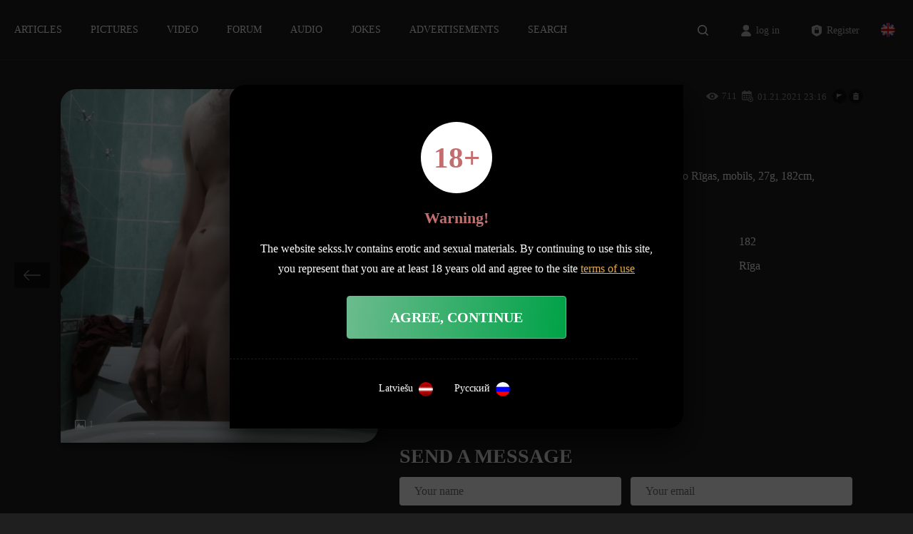

--- FILE ---
content_type: text/html; charset=UTF-8
request_url: https://sekss.lv/sludinajumi/virietis-mekle-sievieti-2837-nauris/
body_size: 15929
content:
<!DOCTYPE html>
<html lang="lv-LV">
  	<head>
	  	<meta charset="UTF-8">
	  	<meta name="viewport" content="width=device-width, initial-scale=1">
		<meta http-equiv="X-UA-Compatible" content="IE=edge">
		<meta name="theme-color" content="#000000">
		<link rel="profile" href="http://gmpg.org/xfn/11">

        <link rel="preload" href="https://sekss.lv/wp-content/themes/sekss/fonts/FuturaPT-Bold.woff2" as="font" type="font/woff2" crossorigin="anonymous">
		<link rel="preload" href="https://sekss.lv/wp-content/themes/sekss/fonts/FuturaPT-Light.woff2" as="font" type="font/woff2" crossorigin="anonymous">
		<link rel="preload" href="https://sekss.lv/wp-content/themes/sekss/fonts/FuturaPT-Medium.woff2" as="font" type="font/woff2" crossorigin="anonymous">
		<link rel="preload" href="https://sekss.lv/wp-content/themes/sekss/fonts/Merriweather-Regular.woff2" as="font" type="font/woff2" crossorigin="anonymous">
		<link rel="preload" href="https://sekss.lv/wp-content/themes/sekss/fonts/FuturaPT-Demi.woff" as="font" type="font/woff" crossorigin="anonymous">

	  <meta name='robots' content='index, follow, max-image-preview:large, max-snippet:-1, max-video-preview:-1' />
	<style>img:is([sizes="auto" i], [sizes^="auto," i]) { contain-intrinsic-size: 3000px 1500px }</style>
	<link rel="alternate" hreflang="lv" href="https://sekss.lv/sludinajumi/virietis-mekle-sievieti-2837-nauris/" />
<link rel="alternate" hreflang="en" href="https://sekss.lv/sludinajumi/virietis-mekle-sievieti-2837-nauris/?lang=en" />
<link rel="alternate" hreflang="ru" href="https://sekss.lv/sludinajumi/virietis-mekle-sievieti-2837-nauris/?lang=ru" />
<link rel="alternate" hreflang="x-default" href="https://sekss.lv/sludinajumi/virietis-mekle-sievieti-2837-nauris/" />

	<!-- This site is optimized with the Yoast SEO plugin v26.7 - https://yoast.com/wordpress/plugins/seo/ -->
	<title>Nauris - Sekss.lv</title>
	<meta name="description" content="Sveikas dāmas! Vai kāda vēlētos tikties ar mani Konf.? Esmu no Rīgas, mobils, 27g, 182cm, 76kg.foto mana!" />
	<link rel="canonical" href="https://sekss.lv/sludinajumi/virietis-mekle-sievieti-2837-nauris/" />
	<meta property="og:locale" content="lv_LV" />
	<meta property="og:type" content="article" />
	<meta property="og:title" content="Nauris - Sekss.lv" />
	<meta property="og:description" content="Sveikas dāmas! Vai kāda vēlētos tikties ar mani Konf.? Esmu no Rīgas, mobils, 27g, 182cm, 76kg.foto mana!" />
	<meta property="og:url" content="https://sekss.lv/sludinajumi/virietis-mekle-sievieti-2837-nauris/" />
	<meta property="og:site_name" content="Sekss.lv" />
	<meta name="twitter:card" content="summary_large_image" />
	<script type="application/ld+json" class="yoast-schema-graph">{"@context":"https://schema.org","@graph":[{"@type":"WebPage","@id":"https://sekss.lv/sludinajumi/virietis-mekle-sievieti-2837-nauris/","url":"https://sekss.lv/sludinajumi/virietis-mekle-sievieti-2837-nauris/","name":"Nauris - Sekss.lv","isPartOf":{"@id":"https://sekss.lv/#website"},"datePublished":"2021-01-21T21:16:28+00:00","description":"Sveikas dāmas! Vai kāda vēlētos tikties ar mani Konf.? Esmu no Rīgas, mobils, 27g, 182cm, 76kg.foto mana!","breadcrumb":{"@id":"https://sekss.lv/sludinajumi/virietis-mekle-sievieti-2837-nauris/#breadcrumb"},"inLanguage":"lv-LV","potentialAction":[{"@type":"ReadAction","target":["https://sekss.lv/sludinajumi/virietis-mekle-sievieti-2837-nauris/"]}]},{"@type":"BreadcrumbList","@id":"https://sekss.lv/sludinajumi/virietis-mekle-sievieti-2837-nauris/#breadcrumb","itemListElement":[{"@type":"ListItem","position":1,"name":"Home","item":"https://sekss.lv/"},{"@type":"ListItem","position":2,"name":"Sludinājumi","item":"https://sekss.lv/sludinajumi/"},{"@type":"ListItem","position":3,"name":"Nauris"}]},{"@type":"WebSite","@id":"https://sekss.lv/#website","url":"https://sekss.lv/","name":"Sekss.lv","description":"Izklaides vieta pieaugušajiem","potentialAction":[{"@type":"SearchAction","target":{"@type":"EntryPoint","urlTemplate":"https://sekss.lv/?s={search_term_string}"},"query-input":{"@type":"PropertyValueSpecification","valueRequired":true,"valueName":"search_term_string"}}],"inLanguage":"lv-LV"}]}</script>
	<!-- / Yoast SEO plugin. -->


<link rel='dns-prefetch' href='//www.googletagmanager.com' />
<link href='https://fonts.gstatic.com' crossorigin rel='preconnect' />
<style id='wp-emoji-styles-inline-css'>

	img.wp-smiley, img.emoji {
		display: inline !important;
		border: none !important;
		box-shadow: none !important;
		height: 1em !important;
		width: 1em !important;
		margin: 0 0.07em !important;
		vertical-align: -0.1em !important;
		background: none !important;
		padding: 0 !important;
	}
</style>
<link rel='stylesheet' id='wp-block-library-css' href='https://sekss.lv/wp-includes/css/dist/block-library/style.min.css?ver=6.8.3' media='all' />
<style id='classic-theme-styles-inline-css'>
/*! This file is auto-generated */
.wp-block-button__link{color:#fff;background-color:#32373c;border-radius:9999px;box-shadow:none;text-decoration:none;padding:calc(.667em + 2px) calc(1.333em + 2px);font-size:1.125em}.wp-block-file__button{background:#32373c;color:#fff;text-decoration:none}
</style>
<style id='global-styles-inline-css'>
:root{--wp--preset--aspect-ratio--square: 1;--wp--preset--aspect-ratio--4-3: 4/3;--wp--preset--aspect-ratio--3-4: 3/4;--wp--preset--aspect-ratio--3-2: 3/2;--wp--preset--aspect-ratio--2-3: 2/3;--wp--preset--aspect-ratio--16-9: 16/9;--wp--preset--aspect-ratio--9-16: 9/16;--wp--preset--color--black: #000000;--wp--preset--color--cyan-bluish-gray: #abb8c3;--wp--preset--color--white: #ffffff;--wp--preset--color--pale-pink: #f78da7;--wp--preset--color--vivid-red: #cf2e2e;--wp--preset--color--luminous-vivid-orange: #ff6900;--wp--preset--color--luminous-vivid-amber: #fcb900;--wp--preset--color--light-green-cyan: #7bdcb5;--wp--preset--color--vivid-green-cyan: #00d084;--wp--preset--color--pale-cyan-blue: #8ed1fc;--wp--preset--color--vivid-cyan-blue: #0693e3;--wp--preset--color--vivid-purple: #9b51e0;--wp--preset--gradient--vivid-cyan-blue-to-vivid-purple: linear-gradient(135deg,rgba(6,147,227,1) 0%,rgb(155,81,224) 100%);--wp--preset--gradient--light-green-cyan-to-vivid-green-cyan: linear-gradient(135deg,rgb(122,220,180) 0%,rgb(0,208,130) 100%);--wp--preset--gradient--luminous-vivid-amber-to-luminous-vivid-orange: linear-gradient(135deg,rgba(252,185,0,1) 0%,rgba(255,105,0,1) 100%);--wp--preset--gradient--luminous-vivid-orange-to-vivid-red: linear-gradient(135deg,rgba(255,105,0,1) 0%,rgb(207,46,46) 100%);--wp--preset--gradient--very-light-gray-to-cyan-bluish-gray: linear-gradient(135deg,rgb(238,238,238) 0%,rgb(169,184,195) 100%);--wp--preset--gradient--cool-to-warm-spectrum: linear-gradient(135deg,rgb(74,234,220) 0%,rgb(151,120,209) 20%,rgb(207,42,186) 40%,rgb(238,44,130) 60%,rgb(251,105,98) 80%,rgb(254,248,76) 100%);--wp--preset--gradient--blush-light-purple: linear-gradient(135deg,rgb(255,206,236) 0%,rgb(152,150,240) 100%);--wp--preset--gradient--blush-bordeaux: linear-gradient(135deg,rgb(254,205,165) 0%,rgb(254,45,45) 50%,rgb(107,0,62) 100%);--wp--preset--gradient--luminous-dusk: linear-gradient(135deg,rgb(255,203,112) 0%,rgb(199,81,192) 50%,rgb(65,88,208) 100%);--wp--preset--gradient--pale-ocean: linear-gradient(135deg,rgb(255,245,203) 0%,rgb(182,227,212) 50%,rgb(51,167,181) 100%);--wp--preset--gradient--electric-grass: linear-gradient(135deg,rgb(202,248,128) 0%,rgb(113,206,126) 100%);--wp--preset--gradient--midnight: linear-gradient(135deg,rgb(2,3,129) 0%,rgb(40,116,252) 100%);--wp--preset--font-size--small: 13px;--wp--preset--font-size--medium: 20px;--wp--preset--font-size--large: 36px;--wp--preset--font-size--x-large: 42px;--wp--preset--spacing--20: 0.44rem;--wp--preset--spacing--30: 0.67rem;--wp--preset--spacing--40: 1rem;--wp--preset--spacing--50: 1.5rem;--wp--preset--spacing--60: 2.25rem;--wp--preset--spacing--70: 3.38rem;--wp--preset--spacing--80: 5.06rem;--wp--preset--shadow--natural: 6px 6px 9px rgba(0, 0, 0, 0.2);--wp--preset--shadow--deep: 12px 12px 50px rgba(0, 0, 0, 0.4);--wp--preset--shadow--sharp: 6px 6px 0px rgba(0, 0, 0, 0.2);--wp--preset--shadow--outlined: 6px 6px 0px -3px rgba(255, 255, 255, 1), 6px 6px rgba(0, 0, 0, 1);--wp--preset--shadow--crisp: 6px 6px 0px rgba(0, 0, 0, 1);}:where(.is-layout-flex){gap: 0.5em;}:where(.is-layout-grid){gap: 0.5em;}body .is-layout-flex{display: flex;}.is-layout-flex{flex-wrap: wrap;align-items: center;}.is-layout-flex > :is(*, div){margin: 0;}body .is-layout-grid{display: grid;}.is-layout-grid > :is(*, div){margin: 0;}:where(.wp-block-columns.is-layout-flex){gap: 2em;}:where(.wp-block-columns.is-layout-grid){gap: 2em;}:where(.wp-block-post-template.is-layout-flex){gap: 1.25em;}:where(.wp-block-post-template.is-layout-grid){gap: 1.25em;}.has-black-color{color: var(--wp--preset--color--black) !important;}.has-cyan-bluish-gray-color{color: var(--wp--preset--color--cyan-bluish-gray) !important;}.has-white-color{color: var(--wp--preset--color--white) !important;}.has-pale-pink-color{color: var(--wp--preset--color--pale-pink) !important;}.has-vivid-red-color{color: var(--wp--preset--color--vivid-red) !important;}.has-luminous-vivid-orange-color{color: var(--wp--preset--color--luminous-vivid-orange) !important;}.has-luminous-vivid-amber-color{color: var(--wp--preset--color--luminous-vivid-amber) !important;}.has-light-green-cyan-color{color: var(--wp--preset--color--light-green-cyan) !important;}.has-vivid-green-cyan-color{color: var(--wp--preset--color--vivid-green-cyan) !important;}.has-pale-cyan-blue-color{color: var(--wp--preset--color--pale-cyan-blue) !important;}.has-vivid-cyan-blue-color{color: var(--wp--preset--color--vivid-cyan-blue) !important;}.has-vivid-purple-color{color: var(--wp--preset--color--vivid-purple) !important;}.has-black-background-color{background-color: var(--wp--preset--color--black) !important;}.has-cyan-bluish-gray-background-color{background-color: var(--wp--preset--color--cyan-bluish-gray) !important;}.has-white-background-color{background-color: var(--wp--preset--color--white) !important;}.has-pale-pink-background-color{background-color: var(--wp--preset--color--pale-pink) !important;}.has-vivid-red-background-color{background-color: var(--wp--preset--color--vivid-red) !important;}.has-luminous-vivid-orange-background-color{background-color: var(--wp--preset--color--luminous-vivid-orange) !important;}.has-luminous-vivid-amber-background-color{background-color: var(--wp--preset--color--luminous-vivid-amber) !important;}.has-light-green-cyan-background-color{background-color: var(--wp--preset--color--light-green-cyan) !important;}.has-vivid-green-cyan-background-color{background-color: var(--wp--preset--color--vivid-green-cyan) !important;}.has-pale-cyan-blue-background-color{background-color: var(--wp--preset--color--pale-cyan-blue) !important;}.has-vivid-cyan-blue-background-color{background-color: var(--wp--preset--color--vivid-cyan-blue) !important;}.has-vivid-purple-background-color{background-color: var(--wp--preset--color--vivid-purple) !important;}.has-black-border-color{border-color: var(--wp--preset--color--black) !important;}.has-cyan-bluish-gray-border-color{border-color: var(--wp--preset--color--cyan-bluish-gray) !important;}.has-white-border-color{border-color: var(--wp--preset--color--white) !important;}.has-pale-pink-border-color{border-color: var(--wp--preset--color--pale-pink) !important;}.has-vivid-red-border-color{border-color: var(--wp--preset--color--vivid-red) !important;}.has-luminous-vivid-orange-border-color{border-color: var(--wp--preset--color--luminous-vivid-orange) !important;}.has-luminous-vivid-amber-border-color{border-color: var(--wp--preset--color--luminous-vivid-amber) !important;}.has-light-green-cyan-border-color{border-color: var(--wp--preset--color--light-green-cyan) !important;}.has-vivid-green-cyan-border-color{border-color: var(--wp--preset--color--vivid-green-cyan) !important;}.has-pale-cyan-blue-border-color{border-color: var(--wp--preset--color--pale-cyan-blue) !important;}.has-vivid-cyan-blue-border-color{border-color: var(--wp--preset--color--vivid-cyan-blue) !important;}.has-vivid-purple-border-color{border-color: var(--wp--preset--color--vivid-purple) !important;}.has-vivid-cyan-blue-to-vivid-purple-gradient-background{background: var(--wp--preset--gradient--vivid-cyan-blue-to-vivid-purple) !important;}.has-light-green-cyan-to-vivid-green-cyan-gradient-background{background: var(--wp--preset--gradient--light-green-cyan-to-vivid-green-cyan) !important;}.has-luminous-vivid-amber-to-luminous-vivid-orange-gradient-background{background: var(--wp--preset--gradient--luminous-vivid-amber-to-luminous-vivid-orange) !important;}.has-luminous-vivid-orange-to-vivid-red-gradient-background{background: var(--wp--preset--gradient--luminous-vivid-orange-to-vivid-red) !important;}.has-very-light-gray-to-cyan-bluish-gray-gradient-background{background: var(--wp--preset--gradient--very-light-gray-to-cyan-bluish-gray) !important;}.has-cool-to-warm-spectrum-gradient-background{background: var(--wp--preset--gradient--cool-to-warm-spectrum) !important;}.has-blush-light-purple-gradient-background{background: var(--wp--preset--gradient--blush-light-purple) !important;}.has-blush-bordeaux-gradient-background{background: var(--wp--preset--gradient--blush-bordeaux) !important;}.has-luminous-dusk-gradient-background{background: var(--wp--preset--gradient--luminous-dusk) !important;}.has-pale-ocean-gradient-background{background: var(--wp--preset--gradient--pale-ocean) !important;}.has-electric-grass-gradient-background{background: var(--wp--preset--gradient--electric-grass) !important;}.has-midnight-gradient-background{background: var(--wp--preset--gradient--midnight) !important;}.has-small-font-size{font-size: var(--wp--preset--font-size--small) !important;}.has-medium-font-size{font-size: var(--wp--preset--font-size--medium) !important;}.has-large-font-size{font-size: var(--wp--preset--font-size--large) !important;}.has-x-large-font-size{font-size: var(--wp--preset--font-size--x-large) !important;}
:where(.wp-block-post-template.is-layout-flex){gap: 1.25em;}:where(.wp-block-post-template.is-layout-grid){gap: 1.25em;}
:where(.wp-block-columns.is-layout-flex){gap: 2em;}:where(.wp-block-columns.is-layout-grid){gap: 2em;}
:root :where(.wp-block-pullquote){font-size: 1.5em;line-height: 1.6;}
</style>
<link rel='stylesheet' id='contact-form-7-css' href='https://sekss.lv/wp-content/plugins/contact-form-7/includes/css/styles.css?ver=6.1.4' media='all' />
<link rel='stylesheet' id='bodhi-svgs-attachment-css' href='https://sekss.lv/wp-content/plugins/svg-support/css/svgs-attachment.css' media='all' />
<link rel='stylesheet' id='wpml-legacy-dropdown-0-css' href='//sekss.lv/wp-content/plugins/sitepress-multilingual-cms/templates/language-switchers/legacy-dropdown/style.min.css?ver=1' media='all' />
<style id='wpml-legacy-dropdown-0-inline-css'>
.wpml-ls-statics-shortcode_actions{background-color:#0a0a0a;}.wpml-ls-statics-shortcode_actions, .wpml-ls-statics-shortcode_actions .wpml-ls-sub-menu, .wpml-ls-statics-shortcode_actions a {border-color:#424242;}.wpml-ls-statics-shortcode_actions a {color:#ffffff;background-color:#0a0a0a;}.wpml-ls-statics-shortcode_actions .wpml-ls-current-language>a {color:#ffffff;background-color:#0a0a0a;}
</style>
<link rel='stylesheet' id='hide-admin-bar-based-on-user-roles-css' href='https://sekss.lv/wp-content/plugins/hide-admin-bar-based-on-user-roles/public/css/hide-admin-bar-based-on-user-roles-public.css?ver=6.0.4' media='all' />
<link rel='stylesheet' id='sekss-fonts-css' href='https://sekss.lv/wp-content/themes/sekss/css/fonts.css?ver=1.1.1' media='all' />
<link rel='stylesheet' id='wp-bootstrap-starter-bootstrap-css-css' href='https://sekss.lv/wp-content/themes/sekss/css/bootstrap.min.css?ver=6.8.3' media='all' />
<link rel='stylesheet' id='sekss-style-css' href='https://sekss.lv/wp-content/themes/sekss/style.css?ver=5.7.1' media='all' />
<link rel='stylesheet' id='sekss-slider-css-css' href='https://sekss.lv/wp-content/themes/sekss/css/slider.css?ver=1.1.1' media='all' />
<link rel='stylesheet' id='classified-css-css' href='https://sekss.lv/wp-content/themes/sekss/css/classified.css?ver=6.8.3' media='all' />
<script src="https://sekss.lv/wp-includes/js/jquery/jquery.min.js?ver=3.7.1" id="jquery-core-js"></script>
<script id="wpml-cookie-js-extra">
var wpml_cookies = {"wp-wpml_current_language":{"value":"lv","expires":1,"path":"\/"}};
var wpml_cookies = {"wp-wpml_current_language":{"value":"lv","expires":1,"path":"\/"}};
</script>


<script id="bodhi_svg_inline-js-extra">
var svgSettings = {"skipNested":""};
</script>




<script id="wpml-browser-redirect-js-extra">
var wpml_browser_redirect_params = {"pageLanguage":"lv","languageUrls":{"lv_lv":"https:\/\/sekss.lv\/sludinajumi\/virietis-mekle-sievieti-2837-nauris\/","lv":"https:\/\/sekss.lv\/sludinajumi\/virietis-mekle-sievieti-2837-nauris\/","en_us":"https:\/\/sekss.lv\/sludinajumi\/virietis-mekle-sievieti-2837-nauris\/?lang=en","en":"https:\/\/sekss.lv\/sludinajumi\/virietis-mekle-sievieti-2837-nauris\/?lang=en","us":"https:\/\/sekss.lv\/sludinajumi\/virietis-mekle-sievieti-2837-nauris\/?lang=en","ru_ru":"https:\/\/sekss.lv\/sludinajumi\/virietis-mekle-sievieti-2837-nauris\/?lang=ru","ru":"https:\/\/sekss.lv\/sludinajumi\/virietis-mekle-sievieti-2837-nauris\/?lang=ru"},"cookie":{"name":"_icl_visitor_lang_js","domain":"sekss.lv","path":"\/","expiration":24}};
</script>

<link rel="https://api.w.org/" href="https://sekss.lv/wp-json/" /><link rel="alternate" title="JSON" type="application/json" href="https://sekss.lv/wp-json/wp/v2/classified/2837" /><link rel="EditURI" type="application/rsd+xml" title="RSD" href="https://sekss.lv/xmlrpc.php?rsd" />
<meta name="generator" content="WordPress 6.8.3" />
<link rel='shortlink' href='https://sekss.lv/?p=2837' />
<link rel="alternate" title="oEmbed (JSON)" type="application/json+oembed" href="https://sekss.lv/wp-json/oembed/1.0/embed?url=https%3A%2F%2Fsekss.lv%2Fsludinajumi%2Fvirietis-mekle-sievieti-2837-nauris%2F" />
<link rel="alternate" title="oEmbed (XML)" type="text/xml+oembed" href="https://sekss.lv/wp-json/oembed/1.0/embed?url=https%3A%2F%2Fsekss.lv%2Fsludinajumi%2Fvirietis-mekle-sievieti-2837-nauris%2F&#038;format=xml" />
<meta name="generator" content="WPML ver:4.5.2 stt:1,31,45;" />

		<!-- GA Google Analytics @ https://m0n.co/ga -->
		<script data-rocketlazyloadscript='https://www.googletagmanager.com/gtag/js?id=UA-181428840-1' async ></script>
		<script data-rocketlazyloadscript='[data-uri]' ></script>

	<meta name="generator" content="Site Kit by Google 1.162.0" /><!-- HFCM by 99 Robots - Snippet # 1: Listen -->

<!-- /end HFCM by 99 Robots -->
<!-- HFCM by 99 Robots - Snippet # 2: AdSense -->
<script data-rocketlazyloadscript='https://pagead2.googlesyndication.com/pagead/js/adsbygoogle.js?client=ca-pub-1751018231962739' async 
     crossorigin="anonymous"></script>
<!-- /end HFCM by 99 Robots -->

		<script data-rocketlazyloadscript='[data-uri]' ></script>
		<script data-rocketlazyloadscript='https://pagead2.googlesyndication.com/pagead/js/adsbygoogle.js?client=ca-pub-1751018231962739' async 
     crossorigin="anonymous"></script>

<meta name="google-adsense-account" content="ca-pub-1751018231962739">		<style id="wp-custom-css">
			

/* index */
.front-page {
	padding-top:0;
}
.front-page section {
    padding: 40px 0;
}

.front-page .articles .article-vsm {
	margin-left:0
}

.article-vsm {
    margin-bottom: 8px;
}

.classified_card {
    padding: 1px;
    margin: 16px 0;
}

[class*="ad-"], .icon {
    float: left;
	margin-right:4px;
}

.classified_card_box .classified-info {
    height: 94px;
}

.classified_card_image .views_count, .classified_card_image .images_count {
    bottom: 95px;
}
.classified_card_box .classified-info p {
	font-size:15px;
	padding-bottom:0;
}
.classified_card_box .classified-info .phone_number {
	position:relative;
	bottom:-20px;
}
.classified_card_box .classified-info {
	height:auto;
	bottom:12px;
}

@media screen and (min-width: 900px) {
	.front-page .posts .articles .article-vsm:nth-of-type(1) {
		margin-left:0;
		padding:0 7px 7px 0;
	}
	
}

/* header */

header#masthead {
    background-color: #1f1f1f;
    box-shadow: none;
    border-bottom: 1px solid rgba(255,255,255,.05);
}
.menu-item-has-children ul {
    padding: 20px;
    box-shadow: 0 12px 26px rgb(0 0 0 / 50%);
    margin-top: -8px;
    border-radius: 4px;
}

/* article */

.articlehead {
    margin-bottom: 3.6em;
}
.articlehead .article-title {
    bottom: 2em;
}
.article-onimg .article_pic:after, .articlehead .article_pic:after {
    height: 70%;
    opacity: .7;
}
.articlehead .strong {
  padding-top: 4px;
	font-weight:500;
}
.articlehead .strong p {
	font-size:22px;
}

.wp-block-latest-posts.wp-block-latest-posts__list {
    padding: 1em 0 3em 0;
}

article li {
    font-size: 16px;
	font-weight:500;
}

blockquote {
    margin: 1rem 3rem 2rem 3rem !important;
}
.wp-block-pullquote p {
    font-size: 1.5em;
}

.read_more_section .article-hxl.article-vl {
    width: 33%;
    margin-bottom: 0;
		padding-bottom:48px;
}

[class*="article-"] {
    padding: 1px;
}

.article-hm.article-vsm .title {
    font-size: 20px;
}
.post_right_box .article-hm.article-hm:nth-of-type(n+2) .title {
	font-size: 16px;
	font-weight:400;
}

.post_right_box .article-hm.article-hm:nth-of-type(n+2) .article-title {
	padding-top:8px;
}

.post_right_box {
    border-bottom: 1px dashed rgba(255, 255, 255, .1);
		border-top:none;
    padding-bottom: 40px;
		margin-bottom:36px
}
.post_right_box h2 {
	margin-top:0;
}

@media screen and (min-width: 992px) {
	.post_right_box .article-hm:nth-of-type(n+2) {
			height: 125px;
	}
.post_right_box .article-hm:nth-of-type(n+2) .article-title {
	width:215px;
}

}

/* classifieds */

.classifieds-list-grid {
    padding-top: 20px;
}
.classifieds-list-grid.grid .classified_card {
    padding: 1px;
    margin: 0;
}
.classifieds-list-grid.grid .classified_card_image:after, .classifieds-list-grid.grid .classified_card_image:before, .classifieds-list-grid.grid .classified_card_image {
    border-radius: 0;
}

/* global */

p {
	font-size:16px;
}

.bg-ss, body {
	background-image:none;
}

.w100 {
	width:100%;
}

.btn {
	box-shadow: 0px 6px 12px rgba(0, 0, 0, 0.8);
}

.btn.btn-success, .btn.btn-primary {
	background: linear-gradient(96.88deg, #6BBB8E 0%, #00A247 100%);
	color:#fff;
}

.btn.btn-success:hover, .btn.btn-primary:hover {
	color:#fff;
}
.btn.btn-red {
	background: linear-gradient(96.88deg, #C36E6E 0%, #940000 100%);
}

p {
	padding-bottom:24px;
}
.popup_18_p {
    line-height: 180%;
}
.subscribe_container {
    border-top: none; 
}

.custom-control.custom-switch {
	margin-top:16px;
}
.custom-switch .custom-control-label::before {
    top: 12px;
}
.custom-switch .custom-control-label::after {
    top: 8px;
}

/* inputs */

input, select, textarea, input.line, select.line, textarea.line {
    padding: 18px 20px;
    font-size: 16px;
}

/* footer */

.footer_block.section-dark {
	padding:80px 0 !important;
}
footer {
	padding:60px 0;
}
.links-block-title {
    font-weight: 500;
    margin-bottom: 18px;
}
.cats-list a, .footer-links li a {
    margin-top: 8px;
		margin-bottom: 8px;
}

/* fonts */

* {font-family:'Open Sans' !important}

.btn-border,
.form_term_cat_count .big_count,
.form_term_cat_answers .big_count,
.FuturaPT,
h1,
h2,
h3,
h4,
h5,
h6,
.btn,
input.btn,
submit,
button,
.modal h6,
.modal input[type=submit],
.modal button[type=submit],
.like,
.dislike,
.save_changes input,
.save_changes_button,
.cancel_button,
.select_category_title,
.select_category_option,
.vip_title,
.other_pages h1,
.other_pages h2,
#header_mobile_menu #main-nav a,
.coment-author h5,
#classified_message_form .btn-primary
 {font-family:'Open Sans' !important}



/* modal */

.black_window {
	padding: 32px;
}
.modal-footer {
    margin-top: 28px;
	margin-left:-32px;
	margin-right:32px;
}

.archive-description {
    margin-top: 5%;
    text-align: justify;
}
.taxonomy-description
{
text-align: justify;
	margin-top: 5%;
}
@media only screen and (max-width: 767px) {
.taxonomy-description {
    width: 95%;
    padding-left: 5%;
}
}		</style>
		<noscript><style id="rocket-lazyload-nojs-css">.rll-youtube-player, [data-lazy-src]{display:none !important;}</style></noscript>		
	<style>
		html {
			margin-top: 0 !important;
		}
	</style>
</head>

<body class="index"  >
	
    <form action="https://sekss.lv/search" class="site-search__field-container js-site-search__field-container">
        <input name='search' type="text" placeholder="Meklēt...">
        <input name="lang" type="hidden" value="lv" />
        <button tupe="submit">

        </button>
    </form>
    	<header id="masthead" class="site-header navbar-static-top">
				<nav class="main-menu header_main_menu d-lg-inline-block">
		<ul id="menu-primary" class=""><li id="menu-item-135" class="menu-item menu-item-type-post_type menu-item-object-page menu-item-has-children menu-item-135"><a href="https://sekss.lv/raksti/">Raksti</a>
<ul class="sub-menu">
	<li id="menu-item-83" class="menu-item menu-item-type-taxonomy menu-item-object-category menu-item-83"><a href="https://sekss.lv/category/fantazijas/">Fantāzijas</a></li>
	<li id="menu-item-84" class="menu-item menu-item-type-taxonomy menu-item-object-category menu-item-84"><a href="https://sekss.lv/category/piedzivojumi/">Piedzīvojumi</a></li>
	<li id="menu-item-85" class="menu-item menu-item-type-taxonomy menu-item-object-category menu-item-85"><a href="https://sekss.lv/category/slavenibas/">Slavenības</a></li>
	<li id="menu-item-86" class="menu-item menu-item-type-taxonomy menu-item-object-category menu-item-86"><a href="https://sekss.lv/category/stastini/">Stāstiņi</a></li>
	<li id="menu-item-138" class="menu-item menu-item-type-taxonomy menu-item-object-category menu-item-138"><a href="https://sekss.lv/category/aktualitates/">Aktualitātes</a></li>
	<li id="menu-item-139" class="menu-item menu-item-type-taxonomy menu-item-object-category menu-item-139"><a href="https://sekss.lv/category/tehnologijas/">Tehnoloģijas</a></li>
	<li id="menu-item-148" class="menu-item menu-item-type-taxonomy menu-item-object-category menu-item-148"><a href="https://sekss.lv/category/padomi/">Padomi</a></li>
	<li id="menu-item-149" class="menu-item menu-item-type-taxonomy menu-item-object-category menu-item-149"><a href="https://sekss.lv/category/vesture/">Vēsture</a></li>
</ul>
</li>
<li id="menu-item-2264" class="menu-item menu-item-type-post_type menu-item-object-page menu-item-2264"><a href="https://sekss.lv/bildes/">Bildes</a></li>
<li id="menu-item-2265" class="menu-item menu-item-type-post_type menu-item-object-page menu-item-2265"><a href="https://sekss.lv/video/">Video</a></li>
<li id="menu-item-2263" class="menu-item menu-item-type-post_type menu-item-object-page menu-item-2263"><a href="https://sekss.lv/forums/">Forums</a></li>
<li id="menu-item-2261" class="menu-item menu-item-type-post_type menu-item-object-page menu-item-2261"><a href="https://sekss.lv/audio/">Audio</a></li>
<li id="menu-item-2262" class="menu-item menu-item-type-post_type menu-item-object-page menu-item-2262"><a href="https://sekss.lv/joki/">seksa joki</a></li>
<li id="menu-item-49401" class="menu-item menu-item-type-custom menu-item-object-custom menu-item-49401"><a href="https://sekss.lv/sludinajumi/?redirect_lang=lv">Sludinājumi</a></li>
<li id="menu-item-49282" class="menu-item menu-item-type-post_type menu-item-object-page menu-item-49282"><a href="https://sekss.lv/search/">Meklēt</a></li>
<li id="menu-item-49826" class="menu-item menu-item-type-post_type menu-item-object-page menu-item-49826"><a href="https://sekss.lv/contact-us/">Contact Us</a></li>
</ul>		</nav>
		<div class="hamburger">
			<div id="hamburger_menu_botton">
				<span class="line"> </span>
				<span class="line"> </span>
				<span class="line"> </span>
			</div>
			<nav id="header_mobile_menu">
								    <div class="site-search__button-container mobile">
        <button class="js-site-search__button site-search__button ">
        </button>
    </div>
    				<a href="#" class="close mobile_header_close"></a>
				<div id="main-nav" class=" navbar-collapse justify-content-end"><ul id="menu-primary-1" class="navbar-nav"><li class="menu-item menu-item-type-post_type menu-item-object-page menu-item-135"><a href="https://sekss.lv/raksti/">Raksti</a></li>
<li class="menu-item menu-item-type-post_type menu-item-object-page menu-item-2264"><a href="https://sekss.lv/bildes/">Bildes</a></li>
<li class="menu-item menu-item-type-post_type menu-item-object-page menu-item-2265"><a href="https://sekss.lv/video/">Video</a></li>
<li class="menu-item menu-item-type-post_type menu-item-object-page menu-item-2263"><a href="https://sekss.lv/forums/">Forums</a></li>
<li class="menu-item menu-item-type-post_type menu-item-object-page menu-item-2261"><a href="https://sekss.lv/audio/">Audio</a></li>
<li class="menu-item menu-item-type-post_type menu-item-object-page menu-item-2262"><a href="https://sekss.lv/joki/">seksa joki</a></li>
<li class="menu-item menu-item-type-custom menu-item-object-custom menu-item-49401"><a href="https://sekss.lv/sludinajumi/?redirect_lang=lv">Sludinājumi</a></li>
<li class="menu-item menu-item-type-post_type menu-item-object-page menu-item-49282"><a href="https://sekss.lv/search/">Meklēt</a></li>
<li class="menu-item menu-item-type-post_type menu-item-object-page menu-item-49826"><a href="https://sekss.lv/contact-us/">Contact Us</a></li>
</ul></div>				<div class="languge mobile_languge"><div class='languge_block'><a class='curent_languge'  href='https://sekss.lv/sludinajumi/virietis-mekle-sievieti-2837-nauris/?redirect_lang=lv'><img src=https://sekss.lv/wp-content/plugins/sitepress-multilingual-cms/res/flags/lv.png alt='languge flag' ></a><a href='https://sekss.lv/sludinajumi/virietis-mekle-sievieti-2837-nauris/?lang=en&redirect_lang=en'><img src=https://sekss.lv/wp-content/plugins/sitepress-multilingual-cms/res/flags/en.png alt='languge flag' ></a><a href='https://sekss.lv/sludinajumi/virietis-mekle-sievieti-2837-nauris/?lang=ru&redirect_lang=ru'><img src=https://sekss.lv/wp-content/plugins/sitepress-multilingual-cms/res/flags/ru.png alt='languge flag' ></a></div></div>
			</nav>
		</div>
		<div class="languge menu">
			<div class='languge_block'><img src="data:image/svg+xml,%3Csvg%20xmlns='http://www.w3.org/2000/svg'%20viewBox='0%200%200%200'%3E%3C/svg%3E" alt='curent languge flag' data-lazy-src="https://sekss.lv/wp-content/plugins/sitepress-multilingual-cms/res/flags/lv.png"><noscript><img src='https://sekss.lv/wp-content/plugins/sitepress-multilingual-cms/res/flags/lv.png' alt='curent languge flag'></noscript><div class='languges_under_box'><ul class='languges_box'><li class='curent_languge'><a href='https://sekss.lv/sludinajumi/virietis-mekle-sievieti-2837-nauris/?redirect_lang=lv'>Latviešu<img src=https://sekss.lv/wp-content/plugins/sitepress-multilingual-cms/res/flags/lv.png alt='languge flag' ></a></li><li><a href='https://sekss.lv/sludinajumi/virietis-mekle-sievieti-2837-nauris/?lang=en&redirect_lang=en'>English<img src=https://sekss.lv/wp-content/plugins/sitepress-multilingual-cms/res/flags/en.png alt='languge flag' ></a></li><li><a href='https://sekss.lv/sludinajumi/virietis-mekle-sievieti-2837-nauris/?lang=ru&redirect_lang=ru'>Русский<img src=https://sekss.lv/wp-content/plugins/sitepress-multilingual-cms/res/flags/ru.png alt='languge flag' ></a></li></ul></div></div>		</div>
		<div class="userblock">
								<nav class="login-nav">
					<a href="#" class="login_button" id="header_login_button" data-toggle="modal" data-target="#modal-login">Pieslēgties</a>
					<a href="#" class="register_button" data-toggle="modal" data-target="#modal-register">Reģistrēties</a>
					</nav>
							</div>
				    <div class="site-search__button-container">
        <button class="js-site-search__button site-search__button ">
        </button>
    </div>
    	</header>
	<div class="modal fade transparent bg" id="modal-login" tabindex="-1" role="dialog" aria-labelledby="login_labelledby" aria-hidden="true">
    <div class="modal-dialog modal-dialog-centered" role="document">
        <div class="modal-content">
                        <a href="#" class="close" data-dismiss="modal" aria-label="Close"></a>
            <div class="modal-header">
                <h5 class="modal-title" id="login_labelledby">Pieslēgties</h5>
            </div>
            <div class="modal-body">
                                                        <form name="loginform" id="loginform" action="https://sekss.lv/wp-login.php" method="post">
                            <p class="login-username">
                                <input type="text" autocomplete="on" name="log" id="user_login" class="input" value="" placeholder="Tavs e-pasts" />
                                <span class="error-message">Šis lauks ir obligāts</span>
                            </p>
                            <p class="login-password">
                                <input type="password" autocomplete="on" name="pwd" id="user_pass" class="input" value="" placeholder="Tava parole" />
                                <span class="error-message">Šis lauks ir obligāts</span>   
                            </p>
                            <p class="login-submit">
                            <input type="submit" name="wp-submit" id="wp-submit" class="button-primary btn btn-primary btn-lg" value="Ienākt" tabindex="100" />
                            <input type="hidden" name="redirect_to" value="/sludinajumi/virietis-mekle-sievieti-2837-nauris/"/>
                            </p>
                        </form>
                            <a href="#" class="reset_password_link" data-toggle="modal" onclick="jQuery('#modal-login').modal('hide')" data-target="#modal-reset-password">Aizmirsi paroli?</a>
                                    </div>
            <div class="modal-footer">
                <nav class="login-nav">
                <a href="#" class="mobile_modal_button login">Pieslēgties</a>
                <a href="#" data-toggle="modal" onclick="jQuery('#modal-login').modal('hide')" data-target="#modal-register">Reģistrēties</a>
                </nav>
            </div>
        </div>
    </div>
</div>
<div class="modal fade transparent bg" id="modal-register" tabindex="-1" role="dialog" aria-labelledby="register_labelledby" aria-hidden="true">
    <div class="modal-dialog modal-dialog-centered" role="document">
        <div class="modal-content">
                        <a href="#" class="close" data-dismiss="modal" aria-label="Close"></a>
            <div class="modal-header">
                <h5 class="modal-title" id="register_labelledby">Reģistrēties</h5>
            </div>
            <div class="modal-body">
                <form id="register-form" action="/sludinajumi/virietis-mekle-sievieti-2837-nauris/" method="post">
                <div class="input-container">
                    <input id="register_user_name" name="username" type="email" placeholder="Tavs e-pasts" value=""/>
                    <span class="error-message">Šis lauks ir obligāts</span>
                </div>
                <div class="input-container">
                    <input id="register_pass" name="password" type="password" placeholder="Parole" autocomplete="off" />
                    <span class="error-message">Šis lauks ir obligāts</span>
                </div>
                <div class="input-container">
                    <input id="again_pass" type="password" placeholder="Parole (atkārtoti)" autocomplete="off" />
                    <span class="error-message">Šis lauks ir obligāts</span>
                </div>
                <div class="custom-control custom-switch py-3">
                    <span class="error-message">tam jāpiekrīt</span>
                    <input type="checkbox" class="custom-control-input" id="switch2">
                    <label class="custom-control-label" for="switch2">
                        <span><small>Es piekrītu portāla <a  href="#" data-toggle="modal" data-target="#modal-privacy">Lietošanas noteikumi</a></small></span>
                    </label>
                </div>
                            <script src='https://www.google.com/recaptcha/api.js' async defer></script>
                            <div class="mt-2 control-group">
												<div class="g-recaptcha" data-sitekey="6LewGvgUAAAAAEVTj3llKZjn6nQpxjARoYpCMEkF"></div>
											</div>
												                    <button type="submit" name="submit" class="btn btn-primary btn-lg register-submit">Reģistrēties</button>
                </form>
            </div>
            <div class="modal-footer">
                <nav class="login-nav">
                    <a href="#" data-toggle="modal" onclick="jQuery('#modal-register').modal('hide')" data-target="#modal-login">Pieslēgties</a>
                    <a href="#" class="mobile_modal_button register" >Reģistrēties</a>
                </nav>
            </div>
        </div>
    </div>
</div>
<div class="modal fade transparent bg" id="modal-reset-password" tabindex="-1" role="dialog" aria-hidden="true">
    <div class="modal-dialog modal-dialog-centered mobile_upper_modal" role="document">
        <div class="modal-content" id="reset-password-form_block">
                        <a href="#" class="close" data-dismiss="modal" aria-label="Close"></a>
            <div class="modal-header">
                <h5 class="modal-title">Nomainīt paroli</h5>
            </div>
            <div class="modal-body">
                <form id="reset_password_form" action="https://sekss.lv/wp-admin/admin-ajax.php" method="POST">
                    <div class="input-container">
                        <input type="text" name="email_reset_password" id="email_reset_password" class="input" placeholder="Tavs e-pasts" autocapitalize="off">
                        <span class="error-message">Šis lauks ir obligāts</span>
					</div>
                    <input type="submit" id="wp-submit_reset_password" class="button-primary btn btn-primary btn-lg" value="Nomainīt paroli" tabindex="100" />
                </form>
            </div>
            <div class="modal-footer">
                <div class="back_button">
                    <span onclick="jQuery('#modal-reset-password').modal('hide')">Atpakaļ</span>
                </div>
            </div>
        </div>
        <div class="modal-content no_displey" id="reset-password-result_block">
            <div class="modal-header">
                <h5 class="modal-title">Paroles nomaiņa</h5>
            </div>
            <div class="modal-body">
                <div class="bottom-dashed">
                    <p>
                    Uz Tavu e-pastu tika nosūtīta paroles nomaiņas saite. <span id="reset_password_mail_span"></span> Seko līdzi e-pastā sniegtajiem norādījumiem, lai nomainītu paroli.

                    </p>
                </div>
                <div>
                    <h6>Vai nesaņēmi e-pastu?</h6>
                    <p>Pārbaudi mēstuļu mapi. Ja tur nav e-pasta,
                    <a href="#" id="send_mail_agin">klikšķini šeit</a>
                     nosūtītu to atkārtoti.</p>
                </div>
            </div>
        </div>
    </div>
</div>
    
                    

<div class="popup_18_wibdow ">
    <div class="black_window">
        <div class="delete_window_block">
            <div class="warning">
                          <div class="popup_18_image"><p>18+</p></div>
              <p>Uzmanību!</p>
            </div>
            <p class="popup_18_p">Vietne Sekss.lv satur erotiskus un seksuāla rakstura materiālus. Turpinot izmantot šo vietni, Jūs apliecināt, ka esat sasniedzis vismaz 18 gadu vecumu un piekrītat vietnes <a href="#" data-toggle="modal" data-target="#modal-privacy">lietošanas noteikumi</a></p>
            <div>
                <a class="btn btn-lg btn-success" id="popup_18_button" href="/sludinajumi/virietis-mekle-sievieti-2837-nauris/?visited=visited">Piekrītu, turpināt</a>
            </div>
            
        </div>

        <div class="modal-footer">
            <div class="popup_18_wibdow__languge_block">
                <div class='languge_block'><a href='https://sekss.lv/sludinajumi/virietis-mekle-sievieti-2837-nauris/?lang=en&redirect_lang=en'>English<img src=https://sekss.lv/wp-content/plugins/sitepress-multilingual-cms/res/flags/en.png alt='languge flag' ></a><a href='https://sekss.lv/sludinajumi/virietis-mekle-sievieti-2837-nauris/?lang=ru&redirect_lang=ru'>Русский<img src=https://sekss.lv/wp-content/plugins/sitepress-multilingual-cms/res/flags/ru.png alt='languge flag' ></a></div>            </div>
        </div>


    </div>
  </div>
<div class="modal fade transparent bg" id="modal-privacy" tabindex="-1" role="dialog" aria-labelledby="privacy-labelledby" aria-hidden="true">
	<div class="modal-dialog modal-dialog-centered" role="document">
		<div class="modal-content">
			<a href="#" class="close" data-dismiss="modal" aria-label="Close"></a>
			<div class="modal-header">
				<h5 class="modal-title" id="privacy-labelledby">Nauris</h5>
			</div>
			<div class="modal-body">
				Sveikas dāmas! Vai kāda vēlētos tikties ar mani Konf.? Esmu no Rīgas, mobils, 27g, 182cm, 76kg.foto mana!			</div>
		</div>
	</div>
</div>
	<div class="page_content"><div class="content">
	<div class="section">
		<div class="container">
			<script>
	var php_data = JSON.parse('{"can_delite":false,"url":"https:\/\/sekss.lv\/wp-admin\/admin-ajax.php","site_url":"https:\/\/sekss.lv","classified_id":2837}');
</script>
<div class="desctop_no_display right_mobile_buttons"> 		<span class="show_info_button phone_mobile"></span>
		<div class="email_mobile show_info_button"></div>
	 
</div>

<div class="delete_window no_displey">
		<a href="#" class="close"></a>
	<div class="black_window">
		<div class="delete_window_block">
			<div class="warning mobile_no_displey">
					<div class="warning_img"></div>
			</div>
								<p>Ievadi apstiprinājuma kodu dzēšanai.</p>
					<input type="text" name="verification_code" id="verification_code"/>
					<a href="#" id="send_verification_code" class="send_verification_code">Nosūtīt kodu.</a>
					<div class="delete_bottom_block">
						<button id="delete">Dzēst sludinājumu</button>
						<button id="delete_cancel" class="mobile_no_displey">Atcelt</button>
				</div>
					</div>
	</div>
</div><div class="alert_window no_displey" id="report_classified">
        <a href="#" class="close"></a>
    <div class="black_window">
        <div class="report_box">
            <h2>Ziņot</h2>
            <form id="report_form" method="POST" action="https://sekss.lv/wp-admin/admin-ajax.php">
                <div class="select_category" id="reason">
                    <div class="select_category_title">Atlasīt</div>
                    <div class="select_category_options">
                                                    <div class="select_category_option" data-val="Contact details">Kontakta detaļas</div>
                                                    <div class="select_category_option" data-val="Ad of meds / pills">Medikamentu reklāma</div>
                                                    <div class="select_category_option" data-val="Spam">Spams</div>
                                                    <div class="select_category_option" data-val="Other">Cits</div>
                                            </div>
                </div>
                <button id="report_button" class="red_button">Ziņot administrācijai</button>
            </form>   
            <span class="back_button mobile_no_displey">Atpakaļ</span>
        </div>
    </div>
</div> 
<div class="vip_statys_window no_displey">
    <div class="black_window">
                <a href="#" class="close"></a>
        <div class="vip_statys_block">
            <h2>VIP statusa aktivizēšana</h2>
            <div class="vip_block_content">
                <div class="vip_block_header">
                    <div class="vip_header_content">
                        <p>Lai pasūtītu sludinājuma VIP statusu, nosūtiet īsziņu ar tekstu:</p>
                        <div class="vip_code_block">SEK3<span id="classified_id">2837</span></div>
                        <p>uz numuru:</p>
                        <div class="vip_number_block">1881</div>
                    </div>
                    <div class="vip_header_under_content">
                        <p class="text_price">VIP statusa pakalpojuma cena:</p>
                        <p class="price">3.00€</p>
                        <p class="info_block">Pakalpojums ir pieejams LMT, Tele 2 un Bite abonentiem.</p>
                    </div>
                </div>
                <div class="vip_block_footer mobile_no_displey">
                    <p>VIP statuss darbojas 24 stundas no maksājuma apstiprināšanas brīža. Ja pagarināsiet esošā sludinājuma termiņu, laiks tiks pievienots esošajam sludinājumam.</p>
                </div>
            </div>
        </div>
    </div>
</div>


	<div class="row justify-content-between classified">
		<div class="col-sm-12 col-md-5 mobie_no_pading">
			<div class="profil_main_image">
				<img class="full_screen_slider" src="data:image/svg+xml,%3Csvg%20xmlns='http://www.w3.org/2000/svg'%20viewBox='0%200%200%200'%3E%3C/svg%3E" alt="" data-lazy-src="https://sekss.lv/wp-content/uploads/classified/2021121211628-1466.png"><noscript><img class="full_screen_slider" src="https://sekss.lv/wp-content/uploads/classified/2021121211628-1466.png" alt=""></noscript>
										<div class="classified-info"><div class="images_count">1</div></div>
								</div>
			<div class="desctop_no_display classified-body">
				<div class="mobile_classified_meta">
					<strong>Nauris</strong>
					<div>
						<nav class="actions">
	<a href="#report_classified" class="cta-icon-flag" title="Ziņot par nepiemērotu saturu">Pārkāpums</a>
	<a href="#" class="cta-icon-delete delite_classified_botton" title="Dzēst sludinājumu">Dzēst</a>
</nav>
<div>
    <span class="views_count">711</span>
    <span class="date">01.21.2021 23:16</span>
</div>
					</div>
				</div>	
				<p>Sveikas dāmas! Vai kāda vēlētos tikties ar mani Konf.? Esmu no Rīgas, mobils, 27g, 182cm, 76kg.foto mana!</p>
			</div>
			<div class="row classified-images">
							</div>
		</div>
		<div class="col-sm-12 col-md-7 classified-body">
			<div class="classified_prev_post"><a href="https://sekss.lv/sludinajumi/virietis-mekle-sievieti-2838-bbw/" rel="next"></a></div><div class="classified_next_post"><a href="https://sekss.lv/sludinajumi/virietis-mekle-sievieti-2833-rolands/" rel="prev"></a></div>			<div class="row justify-content-between">
				<div class="col-sm-12 col-md-7 text-center text-md-left pt-4 pt-md-0 classified_catrgory_box">
										<a class="prev_page_botton desctop_no_display" href="https://sekss.lv"></a>
					<div class="breadcrumbs general">
						 <a href=""><div class="ad-all"></div>Visi sludinājumi</a>
						 
						 <a href="https://sekss.lv/sludinajumi-kat/virietis-mekle-sievieti/"><div style="background-image: url()"></div>Vīrietis meklē sievieti</a>
						 					</div>
				</div>
				<div class="col-sm-12 col-md-5 classified-actions mobile_no_displey">
					<nav class="actions">
	<a href="#report_classified" class="cta-icon-flag" title="Ziņot par nepiemērotu saturu">Pārkāpums</a>
	<a href="#" class="cta-icon-delete delite_classified_botton" title="Dzēst sludinājumu">Dzēst</a>
</nav>
<div>
    <span class="views_count">711</span>
    <span class="date">01.21.2021 23:16</span>
</div>
				</div>
			</div>
			<div class="row">
				<div class="col mobie_no_pading classified_params">
					<div class="mobile_no_displey">
						<div class="author-name"><strong>Nauris </strong><a href="#" class="activate_vip" title="VIP">Aktivizēt VIP statusu</a></div>
						<p>Sveikas dāmas! Vai kāda vēlētos tikties ar mani Konf.? Esmu no Rīgas, mobils, 27g, 182cm, 76kg.foto mana!</p>
					</div>
					 <ul class="classified-profile">
						 <li><span>Vecums:</span>27</li>
						 <li><span>Garums:</span>182</li>
						 <li><span>Svars:</span>76</li>
						 <li><span>Atrašanās vieta:</span>Rīga</li>
					 </ul>
					 						<span class="show_info_button phone_number">66**************</span>
						<div class="email hide_info show_info_button">Do**@inbox.lv</div>
						<button id="show_info_button" class="btn btn-primary btn-lg d-xs-block show_info_button"> Parādīt kontaktinfo</button>
					 <div class="show_info_window no_displey">
    <div class="black_window">
                <a href="#" class="close"></a>
        <div class="vip_statys_block">
            <div class="vip_block_content">
                <div class="vip_block_header">
                    <div class="vip_header_content">
                                            <p>Lai iegūtu kodu, pārlādējiet lapu.</p>
                                        </div>
                    <div class="vip_header_under_content">
                        <p class="text_price">VIP statusa pakalpojuma cena:</p>
                        <p class="price">1.00€</p>
                        <p class="info_block">Pakalpojums ir pieejams LMT, Tele 2 un Bite abonentiem.</p>
                    </div>
                </div>
            </div>
        </div>
    </div>
</div>				</div>
			</div>
			<div class="row ordered-1">
									<div class="col classified-vip text-center text-md-right desctop_no_display">
						<a href="#" class="activate_vip" title="VIP">Aktivizēt VIP statusu</a>
					</div>	
							</div>
			<div class="classifiesd_bottom_see_more desctop_no_display">
				<a href="#" id="open_send_message" class="btn btn-border btn-xs">Sūtīt ziņu</a>
			</div>
			<div class="row classified_message_modal">
								<a href="#" class="close" data-dismiss="modal" aria-label="Close"></a>
				<div class="col classified-contact-form">
					<div class="h2">Sūtīt ziņu</div>

					<form id="classified_message_form" enctype="multipart/form-data" method="POST" action="https://sekss.lv/wp-admin/admin-ajax.php">
						<div class="inputs">
							<input required="required" type="text" id="message_name" value=""  name="name" placeholder="Tavs vārds"/>
							<input required="required" type="email" value="" id="message_email" name="email" placeholder="Tavs e-pasts"/>
						</div>
						<div class="textarea">
                            <textarea required="required" maxlength="500" rows="6" name="message" placeholder="Tava ziņa"></textarea>
                            <div class="symbol_counter">
                                <span class="symbol_left">0</span>/
                                <span class="symbol_total">0</span>
                            </div>
						</div>
						<div class="classified_message_image_block">
							<button id="classified_message_image" class="add_fail_button">Pievienot failu</button>
							<input name="message_image" id="classified_message_image_input" accept="image/png, image/jpeg" type="file"/>
						</div>
						<input name="classified_id" id="classified_id_message" value="2837" type="hidden"/>
						<button id="classified_message_submit" type="submit" class="btn-primary"> Sūtīt ziņu</button>
					</form>
				</div>
			</div>
		</div>
	</div>

			<hr />
			<div class="row">
				<div class="next_prev_post_lik_classified desctop_no_display">
					<div class="btn btn-border btn-xs"><a href="https://sekss.lv/sludinajumi/virietis-mekle-sievieti-2838-bbw/" rel="next">Iepriekšējais</a></div><div class="btn btn-border btn-xs"><a href="https://sekss.lv/sludinajumi/virietis-mekle-sievieti-2833-rolands/" rel="prev">Tālāk</a></div>				</div>
				<div class="col title-with-cta classified-cat">
					<h3>Citi sludinājumi šajā sadaļā</h3>
					<a href="https://sekss.lv/sludinajumi-kat/virietis-mekle-sievieti/" class="btn btn-border btn-xs mobile_no_displey">Skatīt visus</a>
				</div>
			</div>
			<div class="row classifieds-list-grid classified-single-list">
			<div class="classified_card">
    <a class="classified_card_box " href="https://sekss.lv/sludinajumi/virietis-mekle-sievieti-49923-avantis-ogre/">
        <div data-bg="https://sekss.lv/wp-content/themes/sekss/images/non_user_image.png" class="classified_card_image rocket-lazyload"  style=""> 
                                    <span class="views_count">1</span>
            <div class="images_count">0</div>
        </div>
        <div class="classified_card_info">
            <div class="classified-name">
                <div class="ad-" style="background-image: url()"></div>
                <strong>AVANTIS</strong>
                <small class="classified_card_age">36<span>g.v.</span></small>
                                                <span class="date">13.01.2026 15:35</span>
            </div>
            <div class="classified-info">
                <p>Sveicināti! Jauks, smaidīgs vīrietis šodien/šovakar labprat satiktos ar&#8230;</p>

                <small class="classified_card_location"><span>Atrašanās vieta:</span> Ogre</small> 

                            </div>
            <div class="classified-details-info">

                <div class="classified-details-info-age">36</div>

                <div class="classified-details-info-height">- </div>

                <div class="classified-details-info-weight">- </div>

                <div class="classified-details-info-date">13.01.2026 15:35</div>

            </div>
        </div>
    </a>
</div>
<div class="classified_card">
    <a class="classified_card_box " href="https://sekss.lv/sludinajumi/virietis-mekle-sievieti-49922-sodrjh-riga/">
        <div data-bg="https://sekss.lv/wp-content/uploads/classified/202611313342-1306.jpeg" class="classified_card_image rocket-lazyload"  style=""> 
                                    <span class="views_count">3</span>
            <div class="images_count">1</div>
        </div>
        <div class="classified_card_info">
            <div class="classified-name">
                <div class="ad-" style="background-image: url()"></div>
                <strong>sodrjh</strong>
                <small class="classified_card_age">27<span>g.v.</span></small>
                                                <span class="date">13.01.2026 15:34</span>
            </div>
            <div class="classified-info">
                <p>Sekss vienai naktij , laizīt pežiņu un anālo&#8230;</p>

                <small class="classified_card_location"><span>Atrašanās vieta:</span> Rīga</small> 

                            </div>
            <div class="classified-details-info">

                <div class="classified-details-info-age">27</div>

                <div class="classified-details-info-height">- </div>

                <div class="classified-details-info-weight">- </div>

                <div class="classified-details-info-date">13.01.2026 15:34</div>

            </div>
        </div>
    </a>
</div>
<div class="classified_card">
    <a class="classified_card_box " href="https://sekss.lv/sludinajumi/virietis-mekle-sievieti-49921-edgars78-riga/">
        <div data-bg="https://sekss.lv/wp-content/themes/sekss/images/non_user_image.png" class="classified_card_image rocket-lazyload"  style=""> 
                                    <span class="views_count">3</span>
            <div class="images_count">0</div>
        </div>
        <div class="classified_card_info">
            <div class="classified-name">
                <div class="ad-" style="background-image: url()"></div>
                <strong>Edgars78</strong>
                <small class="classified_card_age">47<span>g.v.</span></small>
                                                <span class="date">13.01.2026 15:31</span>
            </div>
            <div class="classified-info">
                <p>Varētu šovakar ko sadomāt! Ja Tev nerātns prāts,&#8230;</p>

                <small class="classified_card_location"><span>Atrašanās vieta:</span> Rīga</small> 

                            </div>
            <div class="classified-details-info">

                <div class="classified-details-info-age">47</div>

                <div class="classified-details-info-height">- </div>

                <div class="classified-details-info-weight">- </div>

                <div class="classified-details-info-date">13.01.2026 15:31</div>

            </div>
        </div>
    </a>
</div>
<div class="classified_card">
    <a class="classified_card_box " href="https://sekss.lv/sludinajumi/virietis-mekle-sievieti-49916-pinokios6-riga/">
        <div data-bg="https://sekss.lv/wp-content/uploads/classified/2026112131811-4854.jpeg" class="classified_card_image rocket-lazyload"  style=""> 
                                    <span class="views_count">7</span>
            <div class="images_count">1</div>
        </div>
        <div class="classified_card_info">
            <div class="classified-name">
                <div class="ad-" style="background-image: url()"></div>
                <strong>PinokioS6</strong>
                <small class="classified_card_age">39<span>g.v.</span></small>
                                                <span class="date">12.01.2026 15:18</span>
            </div>
            <div class="classified-info">
                <p>Čau, esmu brīvais no Carnikavas pag.Gribu iepazīties ar&#8230;</p>

                <small class="classified_card_location"><span>Atrašanās vieta:</span> Rīga</small> 

                            </div>
            <div class="classified-details-info">

                <div class="classified-details-info-age">39</div>

                <div class="classified-details-info-height">- </div>

                <div class="classified-details-info-weight">- </div>

                <div class="classified-details-info-date">12.01.2026 15:18</div>

            </div>
        </div>
    </a>
</div>
<div class="classified_card">
    <a class="classified_card_box " href="https://sekss.lv/sludinajumi/virietis-mekle-sievieti-49915-ivars-gribu-riga/">
        <div data-bg="https://sekss.lv/wp-content/uploads/classified/202611213168-5307.jpeg" class="classified_card_image rocket-lazyload"  style=""> 
                                    <span class="views_count">9</span>
            <div class="images_count">1</div>
        </div>
        <div class="classified_card_info">
            <div class="classified-name">
                <div class="ad-" style="background-image: url()"></div>
                <strong>Ivars Gribu</strong>
                <small class="classified_card_age">50<span>g.v.</span></small>
                                                <span class="date">12.01.2026 15:16</span>
            </div>
            <div class="classified-info">
                <p>Iepazīšos ar Sievieti,vecumā no 45-51.g Vēlams no Rīgas&#8230;.</p>

                <small class="classified_card_location"><span>Atrašanās vieta:</span> Rīga</small> 

                            </div>
            <div class="classified-details-info">

                <div class="classified-details-info-age">50</div>

                <div class="classified-details-info-height">- </div>

                <div class="classified-details-info-weight">- </div>

                <div class="classified-details-info-date">12.01.2026 15:16</div>

            </div>
        </div>
    </a>
</div>
<div class="classified_card">
    <a class="classified_card_box " href="https://sekss.lv/sludinajumi/virietis-mekle-sievieti-49914-spermasbuss-riga/">
        <div data-bg="https://sekss.lv/wp-content/uploads/classified/202611213140-943.jpeg" class="classified_card_image rocket-lazyload"  style=""> 
                                    <span class="views_count">5</span>
            <div class="images_count">1</div>
        </div>
        <div class="classified_card_info">
            <div class="classified-name">
                <div class="ad-" style="background-image: url()"></div>
                <strong>SpermasBuss</strong>
                <small class="classified_card_age">33<span>g.v.</span></small>
                                                <span class="date">12.01.2026 15:14</span>
            </div>
            <div class="classified-info">
                <p>Ir kāda daiļava kura vēlas jaunu draudzību un&#8230;</p>

                <small class="classified_card_location"><span>Atrašanās vieta:</span> Rīga</small> 

                            </div>
            <div class="classified-details-info">

                <div class="classified-details-info-age">33</div>

                <div class="classified-details-info-height">- </div>

                <div class="classified-details-info-weight">- </div>

                <div class="classified-details-info-date">12.01.2026 15:14</div>

            </div>
        </div>
    </a>
</div>
<div class="classified_card">
    <a class="classified_card_box " href="https://sekss.lv/sludinajumi/virietis-mekle-sievieti-49913-vilnis-liepaja/">
        <div data-bg="https://sekss.lv/wp-content/themes/sekss/images/non_user_image.png" class="classified_card_image rocket-lazyload"  style=""> 
                                    <span class="views_count">7</span>
            <div class="images_count">0</div>
        </div>
        <div class="classified_card_info">
            <div class="classified-name">
                <div class="ad-" style="background-image: url()"></div>
                <strong>Vilnis</strong>
                <small class="classified_card_age">62<span>g.v.</span></small>
                                                <span class="date">12.01.2026 15:11</span>
            </div>
            <div class="classified-info">
                <p>Velos sievieti draiskiem čatiem un sarunām bez aizspriedumie..Varbut&#8230;</p>

                <small class="classified_card_location"><span>Atrašanās vieta:</span> Liepāja</small> 

                            </div>
            <div class="classified-details-info">

                <div class="classified-details-info-age">62</div>

                <div class="classified-details-info-height">- </div>

                <div class="classified-details-info-weight">- </div>

                <div class="classified-details-info-date">12.01.2026 15:11</div>

            </div>
        </div>
    </a>
</div>
<div class="classified_card">
    <a class="classified_card_box " href="https://sekss.lv/sludinajumi/virietis-mekle-sievieti-49912-nogribejies-cesis/">
        <div data-bg="https://sekss.lv/wp-content/themes/sekss/images/non_user_image.png" class="classified_card_image rocket-lazyload"  style=""> 
                                    <span class="views_count">7</span>
            <div class="images_count">0</div>
        </div>
        <div class="classified_card_info">
            <div class="classified-name">
                <div class="ad-" style="background-image: url()"></div>
                <strong>Nogribējies</strong>
                <small class="classified_card_age">33<span>g.v.</span></small>
                                                <span class="date">12.01.2026 15:09</span>
            </div>
            <div class="classified-info">
                <p>loti velos sex ar kautko esmu loti nogribejies&#8230;</p>

                <small class="classified_card_location"><span>Atrašanās vieta:</span> Cēsis</small> 

                            </div>
            <div class="classified-details-info">

                <div class="classified-details-info-age">33</div>

                <div class="classified-details-info-height">- </div>

                <div class="classified-details-info-weight">- </div>

                <div class="classified-details-info-date">12.01.2026 15:09</div>

            </div>
        </div>
    </a>
</div>
			</div>
			<div class="classifiesd_bottom_see_more desctop_no_display">
				<a href="https://sekss.lv/sludinajumi-kat/virietis-mekle-sievieti/" class="btn btn-border btn-xs">Skatīt visus</a>
			</div>
		</div>
	</div>
</div>

	<div class="section-dark mt-5 py-6 footer_block">
		<div class="container">
			<div class="row footer-links" role="navigation">
				<div class="col-12 col-md-6 col-lg-5 pb-4">
					<div class="links-block-title">
						Raksti					</div>
					<div class="row">
						<div class="col-6 col-md-6 col-lg-6">
							<ul>
								<li><a href="https://sekss.lv/category/fantazijas/">Fantāzijas</a></li>
								<li><a href="https://sekss.lv/category/piedzivojumi/">Piedzīvojumi</a></li>
								<li><a href="https://sekss.lv/category/slavenibas/">Slavenības</a></li>
								<li><a href="https://sekss.lv/category/stastini/">Stāstiņi</a></li>
							</ul>
						</div>
						<div class="col-6 col-md-6 col-lg-6">
							<ul>
								<li><a href="https://sekss.lv/category/aktualitates/">Aktualitātes</a></li>
								<li><a href="https://sekss.lv/category/tehnologijas/">Tehnoloģijas</a></li>
								<li><a href="https://sekss.lv/category/vesture/">Vēsture</a></li>
								<li><a href="https://sekss.lv/category/padomi/">Padomi</a></li>
							</ul>
						</div>
					</div>
				</div>
				<div class="col-12 col-md-6 col-lg-5 pb-4">
					<div class="links-block-title">
						Sludinājumi					</div>
					<div class="row">
						<div class="col-6 col-md-6 col-lg-6">
							<ul>
								<li><a href="https://sekss.lv/sludinajumi-kat/sieviete-mekle-virieti/">Sieviete meklē vīrieti</a></li>
								<li><a href="https://sekss.lv/sludinajumi-kat/virietis-mekle-sievieti/">Vīrietis meklē sievieti</a></li>
								<li><a href="https://sekss.lv/sludinajumi-kat/sieviete-mekle-sievieti/">Sieviete meklē sievieti</a></li>
								<li><a href="https://sekss.lv/sludinajumi-kat/virietis-mekle-virieti/">Vīrietis meklē vīrieti</a></li>
							</ul>
						</div>
						<div class="col-6 col-md-6 col-lg-6">
							<ul>
								<li><a href="https://sekss.lv/sludinajumi-kat/pari-trans-etc/">Pāri, trans, u.c.</a></li>
								<li><a href="https://sekss.lv/sludinajumi-kat/eskorts/">Eskorts &amp; Masāža</a></li>
								<li><a href="https://sekss.lv/sludinajumi-kat/vietas/">Vietas</a></li>
								<li><a href="https://sekss.lv/sludinajumi-kat/darbs/">Darbs</a></li>
								<li><a href="https://sekss.lv/sludinajumi-kat/cits/">Cits</a></li>
							</ul>
						</div>
					</div>
				</div>
				<div class="col-12 col-md-6 col-lg-2 pb-4">
					<div class="links-block-title">
						Citi					</div>
					<div class="row">
						<div class="col-12">
							<ul>
								<li><a href="https://sekss.lv/video/">Video</a></li>
								<li><a href="https://sekss.lv/bildes/">Foto</a></li>
								<li><a href="https://sekss.lv/audio/">Audio</a></li>
								<li><a href="https://sekss.lv/joki/">Joki</a></li>
								<li><a href="https://sekss.lv/forums/">Forums</a></li>
							</ul>
						</div>
					</div>
				</div>
			</div>
		</div>
	</div>
<footer class="sekss-bg">
	<div class="container">
				<nav class="footer-menu">
			<a href="">Reklāma</a>
			<a href="https://sekss.lv/contact-us/">Kontakti</a>
			<a href="#" data-toggle="modal" data-target="#modal-privacy">Lietošanas noteikumi</a>
		</nav>
		<small class="font-mw">&copy; 2026 <a href="https://sekss.lv">Sekss.lv</a></small>
	</div>
</footer>
</div>
<script type="speculationrules">
{"prefetch":[{"source":"document","where":{"and":[{"href_matches":"\/*"},{"not":{"href_matches":["\/wp-*.php","\/wp-admin\/*","\/wp-content\/uploads\/*","\/wp-content\/*","\/wp-content\/plugins\/*","\/wp-content\/themes\/sekss\/*","\/*\\?(.+)"]}},{"not":{"selector_matches":"a[rel~=\"nofollow\"]"}},{"not":{"selector_matches":".no-prefetch, .no-prefetch a"}}]},"eagerness":"conservative"}]}
</script>

<script src="https://sekss.lv/wp-includes/js/dist/i18n.min.js?ver=5e580eb46a90c2b997e6" id="wp-i18n-js"></script>




<script id="rocket-browser-checker-js-after">
"use strict";var _createClass=function(){function defineProperties(target,props){for(var i=0;i<props.length;i++){var descriptor=props[i];descriptor.enumerable=descriptor.enumerable||!1,descriptor.configurable=!0,"value"in descriptor&&(descriptor.writable=!0),Object.defineProperty(target,descriptor.key,descriptor)}}return function(Constructor,protoProps,staticProps){return protoProps&&defineProperties(Constructor.prototype,protoProps),staticProps&&defineProperties(Constructor,staticProps),Constructor}}();function _classCallCheck(instance,Constructor){if(!(instance instanceof Constructor))throw new TypeError("Cannot call a class as a function")}var RocketBrowserCompatibilityChecker=function(){function RocketBrowserCompatibilityChecker(options){_classCallCheck(this,RocketBrowserCompatibilityChecker),this.passiveSupported=!1,this._checkPassiveOption(this),this.options=!!this.passiveSupported&&options}return _createClass(RocketBrowserCompatibilityChecker,[{key:"_checkPassiveOption",value:function(self){try{var options={get passive(){return!(self.passiveSupported=!0)}};window.addEventListener("test",null,options),window.removeEventListener("test",null,options)}catch(err){self.passiveSupported=!1}}},{key:"initRequestIdleCallback",value:function(){!1 in window&&(window.requestIdleCallback=function(cb){var start=Date.now();return setTimeout(function(){cb({didTimeout:!1,timeRemaining:function(){return Math.max(0,50-(Date.now()-start))}})},1)}),!1 in window&&(window.cancelIdleCallback=function(id){return clearTimeout(id)})}},{key:"isDataSaverModeOn",value:function(){return"connection"in navigator&&!0===navigator.connection.saveData}},{key:"supportsLinkPrefetch",value:function(){var elem=document.createElement("link");return elem.relList&&elem.relList.supports&&elem.relList.supports("prefetch")&&window.IntersectionObserver&&"isIntersecting"in IntersectionObserverEntry.prototype}},{key:"isSlowConnection",value:function(){return"connection"in navigator&&"effectiveType"in navigator.connection&&("2g"===navigator.connection.effectiveType||"slow-2g"===navigator.connection.effectiveType)}}]),RocketBrowserCompatibilityChecker}();
</script>
<script id="rocket-delay-js-js-after">
(function() {
"use strict";var e=function(){function n(e,t){for(var r=0;r<t.length;r++){var n=t[r];n.enumerable=n.enumerable||!1,n.configurable=!0,"value"in n&&(n.writable=!0),Object.defineProperty(e,n.key,n)}}return function(e,t,r){return t&&n(e.prototype,t),r&&n(e,r),e}}();function n(e,t){if(!(e instanceof t))throw new TypeError("Cannot call a class as a function")}var t=function(){function r(e,t){n(this,r),this.attrName="data-rocketlazyloadscript",this.browser=t,this.options=this.browser.options,this.triggerEvents=e,this.userEventListener=this.triggerListener.bind(this)}return e(r,[{key:"init",value:function(){this._addEventListener(this)}},{key:"reset",value:function(){this._removeEventListener(this)}},{key:"_addEventListener",value:function(t){this.triggerEvents.forEach(function(e){return window.addEventListener(e,t.userEventListener,t.options)})}},{key:"_removeEventListener",value:function(t){this.triggerEvents.forEach(function(e){return window.removeEventListener(e,t.userEventListener,t.options)})}},{key:"_loadScriptSrc",value:function(){var r=this,e=document.querySelectorAll("script["+this.attrName+"]");0!==e.length&&Array.prototype.slice.call(e).forEach(function(e){var t=e.getAttribute(r.attrName);e.setAttribute("src",t),e.removeAttribute(r.attrName)}),this.reset()}},{key:"triggerListener",value:function(){this._loadScriptSrc(),this._removeEventListener(this)}}],[{key:"run",value:function(){RocketBrowserCompatibilityChecker&&new r(["keydown","mouseover","touchmove","touchstart"],new RocketBrowserCompatibilityChecker({passive:!0})).init()}}]),r}();t.run();
}());
</script>





<script>window.lazyLoadOptions={elements_selector:"img[data-lazy-src],.rocket-lazyload",data_src:"lazy-src",data_srcset:"lazy-srcset",data_sizes:"lazy-sizes",class_loading:"lazyloading",class_loaded:"lazyloaded",threshold:300,callback_loaded:function(element){if(element.tagName==="IFRAME"&&element.dataset.rocketLazyload=="fitvidscompatible"){if(element.classList.contains("lazyloaded")){if(typeof window.jQuery!="undefined"){if(jQuery.fn.fitVids){jQuery(element).parent().fitVids()}}}}}};window.addEventListener('LazyLoad::Initialized',function(e){var lazyLoadInstance=e.detail.instance;if(window.MutationObserver){var observer=new MutationObserver(function(mutations){var image_count=0;var iframe_count=0;var rocketlazy_count=0;mutations.forEach(function(mutation){for(i=0;i<mutation.addedNodes.length;i++){if(typeof mutation.addedNodes[i].getElementsByTagName!=='function'){continue}
if(typeof mutation.addedNodes[i].getElementsByClassName!=='function'){continue}
images=mutation.addedNodes[i].getElementsByTagName('img');is_image=mutation.addedNodes[i].tagName=="IMG";iframes=mutation.addedNodes[i].getElementsByTagName('iframe');is_iframe=mutation.addedNodes[i].tagName=="IFRAME";rocket_lazy=mutation.addedNodes[i].getElementsByClassName('rocket-lazyload');image_count+=images.length;iframe_count+=iframes.length;rocketlazy_count+=rocket_lazy.length;if(is_image){image_count+=1}
if(is_iframe){iframe_count+=1}}});if(image_count>0||iframe_count>0||rocketlazy_count>0){lazyLoadInstance.update()}});var b=document.getElementsByTagName("body")[0];var config={childList:!0,subtree:!0};observer.observe(b,config)}},!1)</script><script data-no-minify="1" async src="https://sekss.lv/wp-content/plugins/wp-rocket/assets/js/lazyload/16.1/lazyload.min.js"></script><script src="https://sekss.lv/wp-content/cache/min/1/dd7d37269db3bbc13c9955584fb4adb0.js" data-minify="1" defer></script></body>

</html>
<!-- This website is like a Rocket, isn't it? Performance optimized by WP Rocket. Learn more: https://wp-rocket.me -->

--- FILE ---
content_type: text/html; charset=UTF-8
request_url: https://sekss.lv/sludinajumi/virietis-mekle-sievieti-2837-nauris/?lang=en
body_size: 13845
content:
<!DOCTYPE html>
<html lang="en-US">
  	<head>
	  	<meta charset="UTF-8">
	  	<meta name="viewport" content="width=device-width, initial-scale=1">
		<meta http-equiv="X-UA-Compatible" content="IE=edge">
		<meta name="theme-color" content="#000000">
		<link rel="profile" href="http://gmpg.org/xfn/11">

        <link rel="preload" href="https://sekss.lv/wp-content/themes/sekss/fonts/FuturaPT-Bold.woff2" as="font" type="font/woff2" crossorigin="anonymous">
		<link rel="preload" href="https://sekss.lv/wp-content/themes/sekss/fonts/FuturaPT-Light.woff2" as="font" type="font/woff2" crossorigin="anonymous">
		<link rel="preload" href="https://sekss.lv/wp-content/themes/sekss/fonts/FuturaPT-Medium.woff2" as="font" type="font/woff2" crossorigin="anonymous">
		<link rel="preload" href="https://sekss.lv/wp-content/themes/sekss/fonts/Merriweather-Regular.woff2" as="font" type="font/woff2" crossorigin="anonymous">
		<link rel="preload" href="https://sekss.lv/wp-content/themes/sekss/fonts/FuturaPT-Demi.woff" as="font" type="font/woff" crossorigin="anonymous">

	  <meta name='robots' content='index, follow, max-image-preview:large, max-snippet:-1, max-video-preview:-1' />
	<style>img:is([sizes="auto" i], [sizes^="auto," i]) { contain-intrinsic-size: 3000px 1500px }</style>
	<link rel="alternate" hreflang="lv" href="https://sekss.lv/sludinajumi/virietis-mekle-sievieti-2837-nauris/" />
<link rel="alternate" hreflang="en" href="https://sekss.lv/sludinajumi/virietis-mekle-sievieti-2837-nauris/?lang=en" />
<link rel="alternate" hreflang="ru" href="https://sekss.lv/sludinajumi/virietis-mekle-sievieti-2837-nauris/?lang=ru" />
<link rel="alternate" hreflang="x-default" href="https://sekss.lv/sludinajumi/virietis-mekle-sievieti-2837-nauris/" />

	<!-- This site is optimized with the Yoast SEO plugin v26.7 - https://yoast.com/wordpress/plugins/seo/ -->
	<title>Nauris - Sekss.lv</title>
	<meta name="description" content="Sveikas dāmas! Vai kāda vēlētos tikties ar mani Konf.? Esmu no Rīgas, mobils, 27g, 182cm, 76kg.foto mana!" />
	<link rel="canonical" href="https://sekss.lv/sludinajumi/virietis-mekle-sievieti-2837-nauris/" />
	<meta property="og:locale" content="en_US" />
	<meta property="og:type" content="article" />
	<meta property="og:title" content="Nauris - Sekss.lv" />
	<meta property="og:description" content="Sveikas dāmas! Vai kāda vēlētos tikties ar mani Konf.? Esmu no Rīgas, mobils, 27g, 182cm, 76kg.foto mana!" />
	<meta property="og:url" content="https://sekss.lv/sludinajumi/virietis-mekle-sievieti-2837-nauris/?lang=en" />
	<meta property="og:site_name" content="Sekss.lv" />
	<meta name="twitter:card" content="summary_large_image" />
	<script type="application/ld+json" class="yoast-schema-graph">{"@context":"https://schema.org","@graph":[{"@type":"WebPage","@id":"https://sekss.lv/sludinajumi/virietis-mekle-sievieti-2837-nauris/?lang=en","url":"https://sekss.lv/sludinajumi/virietis-mekle-sievieti-2837-nauris/?lang=en","name":"Nauris - Sekss.lv","isPartOf":{"@id":"https://sekss.lv/#website"},"datePublished":"2021-01-21T21:16:28+00:00","description":"Sveikas dāmas! Vai kāda vēlētos tikties ar mani Konf.? Esmu no Rīgas, mobils, 27g, 182cm, 76kg.foto mana!","breadcrumb":{"@id":"https://sekss.lv/sludinajumi/virietis-mekle-sievieti-2837-nauris/?lang=en#breadcrumb"},"inLanguage":"en-US","potentialAction":[{"@type":"ReadAction","target":["https://sekss.lv/sludinajumi/virietis-mekle-sievieti-2837-nauris/?lang=en"]}]},{"@type":"BreadcrumbList","@id":"https://sekss.lv/sludinajumi/virietis-mekle-sievieti-2837-nauris/?lang=en#breadcrumb","itemListElement":[{"@type":"ListItem","position":1,"name":"Home","item":"https://sekss.lv/?lang=en"},{"@type":"ListItem","position":2,"name":"Advertisements","item":"https://sekss.lv/sludinajumi/?lang=en"},{"@type":"ListItem","position":3,"name":"Nauris"}]},{"@type":"WebSite","@id":"https://sekss.lv/#website","url":"https://sekss.lv/","name":"Sekss.lv","description":"Izklaides vieta pieaugušajiem","potentialAction":[{"@type":"SearchAction","target":{"@type":"EntryPoint","urlTemplate":"https://sekss.lv/?s={search_term_string}"},"query-input":{"@type":"PropertyValueSpecification","valueRequired":true,"valueName":"search_term_string"}}],"inLanguage":"en-US"}]}</script>
	<!-- / Yoast SEO plugin. -->


<link rel='dns-prefetch' href='//www.googletagmanager.com' />
<link href='https://fonts.gstatic.com' crossorigin rel='preconnect' />
<style id='wp-emoji-styles-inline-css'>

	img.wp-smiley, img.emoji {
		display: inline !important;
		border: none !important;
		box-shadow: none !important;
		height: 1em !important;
		width: 1em !important;
		margin: 0 0.07em !important;
		vertical-align: -0.1em !important;
		background: none !important;
		padding: 0 !important;
	}
</style>
<link rel='stylesheet' id='wp-block-library-css' href='https://sekss.lv/wp-includes/css/dist/block-library/style.min.css?ver=6.8.3' media='all' />
<style id='classic-theme-styles-inline-css'>
/*! This file is auto-generated */
.wp-block-button__link{color:#fff;background-color:#32373c;border-radius:9999px;box-shadow:none;text-decoration:none;padding:calc(.667em + 2px) calc(1.333em + 2px);font-size:1.125em}.wp-block-file__button{background:#32373c;color:#fff;text-decoration:none}
</style>
<style id='global-styles-inline-css'>
:root{--wp--preset--aspect-ratio--square: 1;--wp--preset--aspect-ratio--4-3: 4/3;--wp--preset--aspect-ratio--3-4: 3/4;--wp--preset--aspect-ratio--3-2: 3/2;--wp--preset--aspect-ratio--2-3: 2/3;--wp--preset--aspect-ratio--16-9: 16/9;--wp--preset--aspect-ratio--9-16: 9/16;--wp--preset--color--black: #000000;--wp--preset--color--cyan-bluish-gray: #abb8c3;--wp--preset--color--white: #ffffff;--wp--preset--color--pale-pink: #f78da7;--wp--preset--color--vivid-red: #cf2e2e;--wp--preset--color--luminous-vivid-orange: #ff6900;--wp--preset--color--luminous-vivid-amber: #fcb900;--wp--preset--color--light-green-cyan: #7bdcb5;--wp--preset--color--vivid-green-cyan: #00d084;--wp--preset--color--pale-cyan-blue: #8ed1fc;--wp--preset--color--vivid-cyan-blue: #0693e3;--wp--preset--color--vivid-purple: #9b51e0;--wp--preset--gradient--vivid-cyan-blue-to-vivid-purple: linear-gradient(135deg,rgba(6,147,227,1) 0%,rgb(155,81,224) 100%);--wp--preset--gradient--light-green-cyan-to-vivid-green-cyan: linear-gradient(135deg,rgb(122,220,180) 0%,rgb(0,208,130) 100%);--wp--preset--gradient--luminous-vivid-amber-to-luminous-vivid-orange: linear-gradient(135deg,rgba(252,185,0,1) 0%,rgba(255,105,0,1) 100%);--wp--preset--gradient--luminous-vivid-orange-to-vivid-red: linear-gradient(135deg,rgba(255,105,0,1) 0%,rgb(207,46,46) 100%);--wp--preset--gradient--very-light-gray-to-cyan-bluish-gray: linear-gradient(135deg,rgb(238,238,238) 0%,rgb(169,184,195) 100%);--wp--preset--gradient--cool-to-warm-spectrum: linear-gradient(135deg,rgb(74,234,220) 0%,rgb(151,120,209) 20%,rgb(207,42,186) 40%,rgb(238,44,130) 60%,rgb(251,105,98) 80%,rgb(254,248,76) 100%);--wp--preset--gradient--blush-light-purple: linear-gradient(135deg,rgb(255,206,236) 0%,rgb(152,150,240) 100%);--wp--preset--gradient--blush-bordeaux: linear-gradient(135deg,rgb(254,205,165) 0%,rgb(254,45,45) 50%,rgb(107,0,62) 100%);--wp--preset--gradient--luminous-dusk: linear-gradient(135deg,rgb(255,203,112) 0%,rgb(199,81,192) 50%,rgb(65,88,208) 100%);--wp--preset--gradient--pale-ocean: linear-gradient(135deg,rgb(255,245,203) 0%,rgb(182,227,212) 50%,rgb(51,167,181) 100%);--wp--preset--gradient--electric-grass: linear-gradient(135deg,rgb(202,248,128) 0%,rgb(113,206,126) 100%);--wp--preset--gradient--midnight: linear-gradient(135deg,rgb(2,3,129) 0%,rgb(40,116,252) 100%);--wp--preset--font-size--small: 13px;--wp--preset--font-size--medium: 20px;--wp--preset--font-size--large: 36px;--wp--preset--font-size--x-large: 42px;--wp--preset--spacing--20: 0.44rem;--wp--preset--spacing--30: 0.67rem;--wp--preset--spacing--40: 1rem;--wp--preset--spacing--50: 1.5rem;--wp--preset--spacing--60: 2.25rem;--wp--preset--spacing--70: 3.38rem;--wp--preset--spacing--80: 5.06rem;--wp--preset--shadow--natural: 6px 6px 9px rgba(0, 0, 0, 0.2);--wp--preset--shadow--deep: 12px 12px 50px rgba(0, 0, 0, 0.4);--wp--preset--shadow--sharp: 6px 6px 0px rgba(0, 0, 0, 0.2);--wp--preset--shadow--outlined: 6px 6px 0px -3px rgba(255, 255, 255, 1), 6px 6px rgba(0, 0, 0, 1);--wp--preset--shadow--crisp: 6px 6px 0px rgba(0, 0, 0, 1);}:where(.is-layout-flex){gap: 0.5em;}:where(.is-layout-grid){gap: 0.5em;}body .is-layout-flex{display: flex;}.is-layout-flex{flex-wrap: wrap;align-items: center;}.is-layout-flex > :is(*, div){margin: 0;}body .is-layout-grid{display: grid;}.is-layout-grid > :is(*, div){margin: 0;}:where(.wp-block-columns.is-layout-flex){gap: 2em;}:where(.wp-block-columns.is-layout-grid){gap: 2em;}:where(.wp-block-post-template.is-layout-flex){gap: 1.25em;}:where(.wp-block-post-template.is-layout-grid){gap: 1.25em;}.has-black-color{color: var(--wp--preset--color--black) !important;}.has-cyan-bluish-gray-color{color: var(--wp--preset--color--cyan-bluish-gray) !important;}.has-white-color{color: var(--wp--preset--color--white) !important;}.has-pale-pink-color{color: var(--wp--preset--color--pale-pink) !important;}.has-vivid-red-color{color: var(--wp--preset--color--vivid-red) !important;}.has-luminous-vivid-orange-color{color: var(--wp--preset--color--luminous-vivid-orange) !important;}.has-luminous-vivid-amber-color{color: var(--wp--preset--color--luminous-vivid-amber) !important;}.has-light-green-cyan-color{color: var(--wp--preset--color--light-green-cyan) !important;}.has-vivid-green-cyan-color{color: var(--wp--preset--color--vivid-green-cyan) !important;}.has-pale-cyan-blue-color{color: var(--wp--preset--color--pale-cyan-blue) !important;}.has-vivid-cyan-blue-color{color: var(--wp--preset--color--vivid-cyan-blue) !important;}.has-vivid-purple-color{color: var(--wp--preset--color--vivid-purple) !important;}.has-black-background-color{background-color: var(--wp--preset--color--black) !important;}.has-cyan-bluish-gray-background-color{background-color: var(--wp--preset--color--cyan-bluish-gray) !important;}.has-white-background-color{background-color: var(--wp--preset--color--white) !important;}.has-pale-pink-background-color{background-color: var(--wp--preset--color--pale-pink) !important;}.has-vivid-red-background-color{background-color: var(--wp--preset--color--vivid-red) !important;}.has-luminous-vivid-orange-background-color{background-color: var(--wp--preset--color--luminous-vivid-orange) !important;}.has-luminous-vivid-amber-background-color{background-color: var(--wp--preset--color--luminous-vivid-amber) !important;}.has-light-green-cyan-background-color{background-color: var(--wp--preset--color--light-green-cyan) !important;}.has-vivid-green-cyan-background-color{background-color: var(--wp--preset--color--vivid-green-cyan) !important;}.has-pale-cyan-blue-background-color{background-color: var(--wp--preset--color--pale-cyan-blue) !important;}.has-vivid-cyan-blue-background-color{background-color: var(--wp--preset--color--vivid-cyan-blue) !important;}.has-vivid-purple-background-color{background-color: var(--wp--preset--color--vivid-purple) !important;}.has-black-border-color{border-color: var(--wp--preset--color--black) !important;}.has-cyan-bluish-gray-border-color{border-color: var(--wp--preset--color--cyan-bluish-gray) !important;}.has-white-border-color{border-color: var(--wp--preset--color--white) !important;}.has-pale-pink-border-color{border-color: var(--wp--preset--color--pale-pink) !important;}.has-vivid-red-border-color{border-color: var(--wp--preset--color--vivid-red) !important;}.has-luminous-vivid-orange-border-color{border-color: var(--wp--preset--color--luminous-vivid-orange) !important;}.has-luminous-vivid-amber-border-color{border-color: var(--wp--preset--color--luminous-vivid-amber) !important;}.has-light-green-cyan-border-color{border-color: var(--wp--preset--color--light-green-cyan) !important;}.has-vivid-green-cyan-border-color{border-color: var(--wp--preset--color--vivid-green-cyan) !important;}.has-pale-cyan-blue-border-color{border-color: var(--wp--preset--color--pale-cyan-blue) !important;}.has-vivid-cyan-blue-border-color{border-color: var(--wp--preset--color--vivid-cyan-blue) !important;}.has-vivid-purple-border-color{border-color: var(--wp--preset--color--vivid-purple) !important;}.has-vivid-cyan-blue-to-vivid-purple-gradient-background{background: var(--wp--preset--gradient--vivid-cyan-blue-to-vivid-purple) !important;}.has-light-green-cyan-to-vivid-green-cyan-gradient-background{background: var(--wp--preset--gradient--light-green-cyan-to-vivid-green-cyan) !important;}.has-luminous-vivid-amber-to-luminous-vivid-orange-gradient-background{background: var(--wp--preset--gradient--luminous-vivid-amber-to-luminous-vivid-orange) !important;}.has-luminous-vivid-orange-to-vivid-red-gradient-background{background: var(--wp--preset--gradient--luminous-vivid-orange-to-vivid-red) !important;}.has-very-light-gray-to-cyan-bluish-gray-gradient-background{background: var(--wp--preset--gradient--very-light-gray-to-cyan-bluish-gray) !important;}.has-cool-to-warm-spectrum-gradient-background{background: var(--wp--preset--gradient--cool-to-warm-spectrum) !important;}.has-blush-light-purple-gradient-background{background: var(--wp--preset--gradient--blush-light-purple) !important;}.has-blush-bordeaux-gradient-background{background: var(--wp--preset--gradient--blush-bordeaux) !important;}.has-luminous-dusk-gradient-background{background: var(--wp--preset--gradient--luminous-dusk) !important;}.has-pale-ocean-gradient-background{background: var(--wp--preset--gradient--pale-ocean) !important;}.has-electric-grass-gradient-background{background: var(--wp--preset--gradient--electric-grass) !important;}.has-midnight-gradient-background{background: var(--wp--preset--gradient--midnight) !important;}.has-small-font-size{font-size: var(--wp--preset--font-size--small) !important;}.has-medium-font-size{font-size: var(--wp--preset--font-size--medium) !important;}.has-large-font-size{font-size: var(--wp--preset--font-size--large) !important;}.has-x-large-font-size{font-size: var(--wp--preset--font-size--x-large) !important;}
:where(.wp-block-post-template.is-layout-flex){gap: 1.25em;}:where(.wp-block-post-template.is-layout-grid){gap: 1.25em;}
:where(.wp-block-columns.is-layout-flex){gap: 2em;}:where(.wp-block-columns.is-layout-grid){gap: 2em;}
:root :where(.wp-block-pullquote){font-size: 1.5em;line-height: 1.6;}
</style>
<link rel='stylesheet' id='contact-form-7-css' href='https://sekss.lv/wp-content/plugins/contact-form-7/includes/css/styles.css?ver=6.1.4' media='all' />
<link rel='stylesheet' id='bodhi-svgs-attachment-css' href='https://sekss.lv/wp-content/plugins/svg-support/css/svgs-attachment.css' media='all' />
<link rel='stylesheet' id='wpml-legacy-dropdown-0-css' href='//sekss.lv/wp-content/plugins/sitepress-multilingual-cms/templates/language-switchers/legacy-dropdown/style.min.css?ver=1' media='all' />
<style id='wpml-legacy-dropdown-0-inline-css'>
.wpml-ls-statics-shortcode_actions{background-color:#0a0a0a;}.wpml-ls-statics-shortcode_actions, .wpml-ls-statics-shortcode_actions .wpml-ls-sub-menu, .wpml-ls-statics-shortcode_actions a {border-color:#424242;}.wpml-ls-statics-shortcode_actions a {color:#ffffff;background-color:#0a0a0a;}.wpml-ls-statics-shortcode_actions .wpml-ls-current-language>a {color:#ffffff;background-color:#0a0a0a;}
</style>
<link rel='stylesheet' id='hide-admin-bar-based-on-user-roles-css' href='https://sekss.lv/wp-content/plugins/hide-admin-bar-based-on-user-roles/public/css/hide-admin-bar-based-on-user-roles-public.css?ver=6.0.4' media='all' />
<link rel='stylesheet' id='sekss-fonts-css' href='https://sekss.lv/wp-content/themes/sekss/css/fonts.css?ver=1.1.1' media='all' />
<link rel='stylesheet' id='wp-bootstrap-starter-bootstrap-css-css' href='https://sekss.lv/wp-content/themes/sekss/css/bootstrap.min.css?ver=6.8.3' media='all' />
<link rel='stylesheet' id='sekss-style-css' href='https://sekss.lv/wp-content/themes/sekss/style.css?ver=5.7.1' media='all' />
<link rel='stylesheet' id='sekss-slider-css-css' href='https://sekss.lv/wp-content/themes/sekss/css/slider.css?ver=1.1.1' media='all' />
<link rel='stylesheet' id='classified-css-css' href='https://sekss.lv/wp-content/themes/sekss/css/classified.css?ver=6.8.3' media='all' />
<script src="https://sekss.lv/wp-includes/js/jquery/jquery.min.js?ver=3.7.1" id="jquery-core-js"></script>
<script id="wpml-cookie-js-extra">
var wpml_cookies = {"wp-wpml_current_language":{"value":"en","expires":1,"path":"\/"}};
var wpml_cookies = {"wp-wpml_current_language":{"value":"en","expires":1,"path":"\/"}};
</script>
<script src="https://sekss.lv/wp-content/plugins/sitepress-multilingual-cms/res/js/cookies/language-cookie.js?ver=4.5.2" id="wpml-cookie-js"></script>
<script src="https://sekss.lv/wp-content/plugins/svg-support/vendor/DOMPurify/DOMPurify.min.js?ver=2.5.8" id="bodhi-dompurify-library-js"></script>
<script id="bodhi_svg_inline-js-extra">
var svgSettings = {"skipNested":""};
</script>
<script src="https://sekss.lv/wp-content/plugins/svg-support/js/min/svgs-inline-min.js" id="bodhi_svg_inline-js"></script>
<script id="bodhi_svg_inline-js-after">
cssTarget={"Bodhi":"img.style-svg","ForceInlineSVG":"style-svg"};ForceInlineSVGActive="false";frontSanitizationEnabled="on";
</script>
<script src="//sekss.lv/wp-content/plugins/sitepress-multilingual-cms/templates/language-switchers/legacy-dropdown/script.min.js?ver=1" id="wpml-legacy-dropdown-0-js"></script>
<script src="https://sekss.lv/wp-content/plugins/hide-admin-bar-based-on-user-roles/public/js/hide-admin-bar-based-on-user-roles-public.js?ver=6.0.4" id="hide-admin-bar-based-on-user-roles-js"></script>
<script id="wpml-browser-redirect-js-extra">
var wpml_browser_redirect_params = {"pageLanguage":"en","languageUrls":{"lv_lv":"https:\/\/sekss.lv\/sludinajumi\/virietis-mekle-sievieti-2837-nauris\/","lv":"https:\/\/sekss.lv\/sludinajumi\/virietis-mekle-sievieti-2837-nauris\/","en_us":"https:\/\/sekss.lv\/sludinajumi\/virietis-mekle-sievieti-2837-nauris\/?lang=en","en":"https:\/\/sekss.lv\/sludinajumi\/virietis-mekle-sievieti-2837-nauris\/?lang=en","us":"https:\/\/sekss.lv\/sludinajumi\/virietis-mekle-sievieti-2837-nauris\/?lang=en","ru_ru":"https:\/\/sekss.lv\/sludinajumi\/virietis-mekle-sievieti-2837-nauris\/?lang=ru","ru":"https:\/\/sekss.lv\/sludinajumi\/virietis-mekle-sievieti-2837-nauris\/?lang=ru"},"cookie":{"name":"_icl_visitor_lang_js","domain":"sekss.lv","path":"\/","expiration":24}};
</script>
<script src="https://sekss.lv/wp-content/plugins/sitepress-multilingual-cms/dist/js/browser-redirect/app.js?ver=4.5.2" id="wpml-browser-redirect-js"></script>
<link rel="https://api.w.org/" href="https://sekss.lv/wp-json/" /><link rel="alternate" title="JSON" type="application/json" href="https://sekss.lv/wp-json/wp/v2/classified/2837" /><link rel="EditURI" type="application/rsd+xml" title="RSD" href="https://sekss.lv/xmlrpc.php?rsd" />
<meta name="generator" content="WordPress 6.8.3" />
<link rel='shortlink' href='https://sekss.lv/?p=2837&#038;lang=en' />
<link rel="alternate" title="oEmbed (JSON)" type="application/json+oembed" href="https://sekss.lv/wp-json/oembed/1.0/embed?url=https%3A%2F%2Fsekss.lv%2Fsludinajumi%2Fvirietis-mekle-sievieti-2837-nauris%2F%3Flang%3Den" />
<link rel="alternate" title="oEmbed (XML)" type="text/xml+oembed" href="https://sekss.lv/wp-json/oembed/1.0/embed?url=https%3A%2F%2Fsekss.lv%2Fsludinajumi%2Fvirietis-mekle-sievieti-2837-nauris%2F%3Flang%3Den&#038;format=xml" />
<meta name="generator" content="WPML ver:4.5.2 stt:1,31,45;" />

		<!-- GA Google Analytics @ https://m0n.co/ga -->
		<script async src="https://www.googletagmanager.com/gtag/js?id=UA-181428840-1"></script>
		<script>
			window.dataLayer = window.dataLayer || [];
			function gtag(){dataLayer.push(arguments);}
			gtag('js', new Date());
			gtag('config', 'UA-181428840-1');
		</script>

	<meta name="generator" content="Site Kit by Google 1.162.0" /><!-- HFCM by 99 Robots - Snippet # 1: Listen -->
<script async src="https://listen.technology/resources/sekss.js"></script>
<!-- /end HFCM by 99 Robots -->
<!-- HFCM by 99 Robots - Snippet # 2: AdSense -->
<script async src="https://pagead2.googlesyndication.com/pagead/js/adsbygoogle.js?client=ca-pub-1751018231962739"
     crossorigin="anonymous"></script>
<!-- /end HFCM by 99 Robots -->

		<script>
		(function(h,o,t,j,a,r){
			h.hj=h.hj||function(){(h.hj.q=h.hj.q||[]).push(arguments)};
			h._hjSettings={hjid:1632685,hjsv:5};
			a=o.getElementsByTagName('head')[0];
			r=o.createElement('script');r.async=1;
			r.src=t+h._hjSettings.hjid+j+h._hjSettings.hjsv;
			a.appendChild(r);
		})(window,document,'//static.hotjar.com/c/hotjar-','.js?sv=');
		</script>
		<script async src="https://pagead2.googlesyndication.com/pagead/js/adsbygoogle.js?client=ca-pub-1751018231962739"
     crossorigin="anonymous"></script>

<meta name="google-adsense-account" content="ca-pub-1751018231962739">		<style id="wp-custom-css">
			

/* index */
.front-page {
	padding-top:0;
}
.front-page section {
    padding: 40px 0;
}

.front-page .articles .article-vsm {
	margin-left:0
}

.article-vsm {
    margin-bottom: 8px;
}

.classified_card {
    padding: 1px;
    margin: 16px 0;
}

[class*="ad-"], .icon {
    float: left;
	margin-right:4px;
}

.classified_card_box .classified-info {
    height: 94px;
}

.classified_card_image .views_count, .classified_card_image .images_count {
    bottom: 95px;
}
.classified_card_box .classified-info p {
	font-size:15px;
	padding-bottom:0;
}
.classified_card_box .classified-info .phone_number {
	position:relative;
	bottom:-20px;
}
.classified_card_box .classified-info {
	height:auto;
	bottom:12px;
}

@media screen and (min-width: 900px) {
	.front-page .posts .articles .article-vsm:nth-of-type(1) {
		margin-left:0;
		padding:0 7px 7px 0;
	}
	
}

/* header */

header#masthead {
    background-color: #1f1f1f;
    box-shadow: none;
    border-bottom: 1px solid rgba(255,255,255,.05);
}
.menu-item-has-children ul {
    padding: 20px;
    box-shadow: 0 12px 26px rgb(0 0 0 / 50%);
    margin-top: -8px;
    border-radius: 4px;
}

/* article */

.articlehead {
    margin-bottom: 3.6em;
}
.articlehead .article-title {
    bottom: 2em;
}
.article-onimg .article_pic:after, .articlehead .article_pic:after {
    height: 70%;
    opacity: .7;
}
.articlehead .strong {
  padding-top: 4px;
	font-weight:500;
}
.articlehead .strong p {
	font-size:22px;
}

.wp-block-latest-posts.wp-block-latest-posts__list {
    padding: 1em 0 3em 0;
}

article li {
    font-size: 16px;
	font-weight:500;
}

blockquote {
    margin: 1rem 3rem 2rem 3rem !important;
}
.wp-block-pullquote p {
    font-size: 1.5em;
}

.read_more_section .article-hxl.article-vl {
    width: 33%;
    margin-bottom: 0;
		padding-bottom:48px;
}

[class*="article-"] {
    padding: 1px;
}

.article-hm.article-vsm .title {
    font-size: 20px;
}
.post_right_box .article-hm.article-hm:nth-of-type(n+2) .title {
	font-size: 16px;
	font-weight:400;
}

.post_right_box .article-hm.article-hm:nth-of-type(n+2) .article-title {
	padding-top:8px;
}

.post_right_box {
    border-bottom: 1px dashed rgba(255, 255, 255, .1);
		border-top:none;
    padding-bottom: 40px;
		margin-bottom:36px
}
.post_right_box h2 {
	margin-top:0;
}

@media screen and (min-width: 992px) {
	.post_right_box .article-hm:nth-of-type(n+2) {
			height: 125px;
	}
.post_right_box .article-hm:nth-of-type(n+2) .article-title {
	width:215px;
}

}

/* classifieds */

.classifieds-list-grid {
    padding-top: 20px;
}
.classifieds-list-grid.grid .classified_card {
    padding: 1px;
    margin: 0;
}
.classifieds-list-grid.grid .classified_card_image:after, .classifieds-list-grid.grid .classified_card_image:before, .classifieds-list-grid.grid .classified_card_image {
    border-radius: 0;
}

/* global */

p {
	font-size:16px;
}

.bg-ss, body {
	background-image:none;
}

.w100 {
	width:100%;
}

.btn {
	box-shadow: 0px 6px 12px rgba(0, 0, 0, 0.8);
}

.btn.btn-success, .btn.btn-primary {
	background: linear-gradient(96.88deg, #6BBB8E 0%, #00A247 100%);
	color:#fff;
}

.btn.btn-success:hover, .btn.btn-primary:hover {
	color:#fff;
}
.btn.btn-red {
	background: linear-gradient(96.88deg, #C36E6E 0%, #940000 100%);
}

p {
	padding-bottom:24px;
}
.popup_18_p {
    line-height: 180%;
}
.subscribe_container {
    border-top: none; 
}

.custom-control.custom-switch {
	margin-top:16px;
}
.custom-switch .custom-control-label::before {
    top: 12px;
}
.custom-switch .custom-control-label::after {
    top: 8px;
}

/* inputs */

input, select, textarea, input.line, select.line, textarea.line {
    padding: 18px 20px;
    font-size: 16px;
}

/* footer */

.footer_block.section-dark {
	padding:80px 0 !important;
}
footer {
	padding:60px 0;
}
.links-block-title {
    font-weight: 500;
    margin-bottom: 18px;
}
.cats-list a, .footer-links li a {
    margin-top: 8px;
		margin-bottom: 8px;
}

/* fonts */

* {font-family:'Open Sans' !important}

.btn-border,
.form_term_cat_count .big_count,
.form_term_cat_answers .big_count,
.FuturaPT,
h1,
h2,
h3,
h4,
h5,
h6,
.btn,
input.btn,
submit,
button,
.modal h6,
.modal input[type=submit],
.modal button[type=submit],
.like,
.dislike,
.save_changes input,
.save_changes_button,
.cancel_button,
.select_category_title,
.select_category_option,
.vip_title,
.other_pages h1,
.other_pages h2,
#header_mobile_menu #main-nav a,
.coment-author h5,
#classified_message_form .btn-primary
 {font-family:'Open Sans' !important}



/* modal */

.black_window {
	padding: 32px;
}
.modal-footer {
    margin-top: 28px;
	margin-left:-32px;
	margin-right:32px;
}

.archive-description {
    margin-top: 5%;
    text-align: justify;
}
.taxonomy-description
{
text-align: justify;
	margin-top: 5%;
}
@media only screen and (max-width: 767px) {
.taxonomy-description {
    width: 95%;
    padding-left: 5%;
}
}		</style>
				<script>
		const site_url = 'https://sekss.lv/wp-admin/admin-ajax.php',
			  home_url = 'https://sekss.lv/?lang=en'
		var cookie_id = '7334966'
	</script>
	<style>
		html {
			margin-top: 0 !important;
		}
	</style>
</head>

<body class="index"  >
	
    <form action="https://sekss.lv/search/?lang=en" class="site-search__field-container js-site-search__field-container">
        <input name='search' type="text" placeholder="Search...">
        <input name="lang" type="hidden" value="en" />
        <button tupe="submit">

        </button>
    </form>
    	<header id="masthead" class="site-header navbar-static-top">
				<nav class="main-menu header_main_menu d-lg-inline-block">
		<ul id="menu-primary-english" class=""><li id="menu-item-1606" class="menu-item menu-item-type-post_type menu-item-object-page menu-item-has-children menu-item-1606"><a href="https://sekss.lv/write/?lang=en">ARTICLES</a>
<ul class="sub-menu">
	<li id="menu-item-1458" class="menu-item menu-item-type-taxonomy menu-item-object-category menu-item-1458"><a href="https://sekss.lv/category/fantasies/?lang=en">Fantasies</a></li>
	<li id="menu-item-1459" class="menu-item menu-item-type-taxonomy menu-item-object-category menu-item-1459"><a href="https://sekss.lv/category/adventures/?lang=en">Adventures</a></li>
	<li id="menu-item-1460" class="menu-item menu-item-type-taxonomy menu-item-object-category menu-item-1460"><a href="https://sekss.lv/category/%d1%81elebrities/?lang=en">Сelebrities</a></li>
	<li id="menu-item-1461" class="menu-item menu-item-type-taxonomy menu-item-object-category menu-item-1461"><a href="https://sekss.lv/category/stories/?lang=en">Stories</a></li>
	<li id="menu-item-1462" class="menu-item menu-item-type-taxonomy menu-item-object-category menu-item-1462"><a href="https://sekss.lv/category/current-events/?lang=en">Сurrent events</a></li>
	<li id="menu-item-1463" class="menu-item menu-item-type-taxonomy menu-item-object-category menu-item-1463"><a href="https://sekss.lv/category/technology/?lang=en">Technology</a></li>
	<li id="menu-item-1464" class="menu-item menu-item-type-taxonomy menu-item-object-category menu-item-1464"><a href="https://sekss.lv/category/history/?lang=en">History</a></li>
	<li id="menu-item-1465" class="menu-item menu-item-type-taxonomy menu-item-object-category menu-item-1465"><a href="https://sekss.lv/category/tips/?lang=en">Tips</a></li>
</ul>
</li>
<li id="menu-item-2273" class="menu-item menu-item-type-post_type menu-item-object-page menu-item-2273"><a href="https://sekss.lv/pictures/?lang=en">Pictures</a></li>
<li id="menu-item-2275" class="menu-item menu-item-type-post_type menu-item-object-page menu-item-2275"><a href="https://sekss.lv/video/?lang=en">Video</a></li>
<li id="menu-item-2272" class="menu-item menu-item-type-post_type menu-item-object-page menu-item-2272"><a href="https://sekss.lv/forums/?lang=en">Forum</a></li>
<li id="menu-item-2274" class="menu-item menu-item-type-post_type menu-item-object-page menu-item-2274"><a href="https://sekss.lv/audio/?lang=en">Audio</a></li>
<li id="menu-item-2271" class="menu-item menu-item-type-post_type menu-item-object-page menu-item-2271"><a href="https://sekss.lv/joki/?lang=en">Jokes</a></li>
<li id="menu-item-49402" class="menu-item menu-item-type-custom menu-item-object-custom menu-item-49402"><a href="https://sekss.lv/sludinajumi/?redirect_lang=en">Advertisements</a></li>
<li id="menu-item-49403" class="menu-item menu-item-type-custom menu-item-object-custom menu-item-49403"><a href="https://sekss.lv/search/">Search</a></li>
</ul>		</nav>
		<div class="hamburger">
			<div id="hamburger_menu_botton">
				<span class="line"> </span>
				<span class="line"> </span>
				<span class="line"> </span>
			</div>
			<nav id="header_mobile_menu">
								    <div class="site-search__button-container mobile">
        <button class="js-site-search__button site-search__button ">
        </button>
    </div>
    				<a href="#" class="close mobile_header_close"></a>
				<div id="main-nav" class=" navbar-collapse justify-content-end"><ul id="menu-primary-english-1" class="navbar-nav"><li class="menu-item menu-item-type-post_type menu-item-object-page menu-item-1606"><a href="https://sekss.lv/write/?lang=en">ARTICLES</a></li>
<li class="menu-item menu-item-type-post_type menu-item-object-page menu-item-2273"><a href="https://sekss.lv/pictures/?lang=en">Pictures</a></li>
<li class="menu-item menu-item-type-post_type menu-item-object-page menu-item-2275"><a href="https://sekss.lv/video/?lang=en">Video</a></li>
<li class="menu-item menu-item-type-post_type menu-item-object-page menu-item-2272"><a href="https://sekss.lv/forums/?lang=en">Forum</a></li>
<li class="menu-item menu-item-type-post_type menu-item-object-page menu-item-2274"><a href="https://sekss.lv/audio/?lang=en">Audio</a></li>
<li class="menu-item menu-item-type-post_type menu-item-object-page menu-item-2271"><a href="https://sekss.lv/joki/?lang=en">Jokes</a></li>
<li class="menu-item menu-item-type-custom menu-item-object-custom menu-item-49402"><a href="https://sekss.lv/sludinajumi/?redirect_lang=en">Advertisements</a></li>
<li class="menu-item menu-item-type-custom menu-item-object-custom menu-item-49403"><a href="https://sekss.lv/search/">Search</a></li>
</ul></div>				<div class="languge mobile_languge"><div class='languge_block'><a href='https://sekss.lv/sludinajumi/virietis-mekle-sievieti-2837-nauris/?redirect_lang=lv'><img src=https://sekss.lv/wp-content/plugins/sitepress-multilingual-cms/res/flags/lv.png alt='languge flag' ></a><a class='curent_languge'  href='https://sekss.lv/sludinajumi/virietis-mekle-sievieti-2837-nauris/?lang=en&redirect_lang=en'><img src=https://sekss.lv/wp-content/plugins/sitepress-multilingual-cms/res/flags/en.png alt='languge flag' ></a><a href='https://sekss.lv/sludinajumi/virietis-mekle-sievieti-2837-nauris/?lang=ru&redirect_lang=ru'><img src=https://sekss.lv/wp-content/plugins/sitepress-multilingual-cms/res/flags/ru.png alt='languge flag' ></a></div></div>
			</nav>
		</div>
		<div class="languge menu">
			<div class='languge_block'><img src='https://sekss.lv/wp-content/plugins/sitepress-multilingual-cms/res/flags/en.png' alt='curent languge flag'><div class='languges_under_box'><ul class='languges_box'><li><a href='https://sekss.lv/sludinajumi/virietis-mekle-sievieti-2837-nauris/?redirect_lang=lv'>Latviešu<img src=https://sekss.lv/wp-content/plugins/sitepress-multilingual-cms/res/flags/lv.png alt='languge flag' ></a></li><li class='curent_languge'><a href='https://sekss.lv/sludinajumi/virietis-mekle-sievieti-2837-nauris/?lang=en&redirect_lang=en'>English<img src=https://sekss.lv/wp-content/plugins/sitepress-multilingual-cms/res/flags/en.png alt='languge flag' ></a></li><li><a href='https://sekss.lv/sludinajumi/virietis-mekle-sievieti-2837-nauris/?lang=ru&redirect_lang=ru'>Русский<img src=https://sekss.lv/wp-content/plugins/sitepress-multilingual-cms/res/flags/ru.png alt='languge flag' ></a></li></ul></div></div>		</div>
		<div class="userblock">
								<nav class="login-nav">
					<a href="#" class="login_button" id="header_login_button" data-toggle="modal" data-target="#modal-login">log in</a>
					<a href="#" class="register_button" data-toggle="modal" data-target="#modal-register">Register</a>
					</nav>
							</div>
				    <div class="site-search__button-container">
        <button class="js-site-search__button site-search__button ">
        </button>
    </div>
    	</header>
	<div class="modal fade transparent bg" id="modal-login" tabindex="-1" role="dialog" aria-labelledby="login_labelledby" aria-hidden="true">
    <div class="modal-dialog modal-dialog-centered" role="document">
        <div class="modal-content">
                        <a href="#" class="close" data-dismiss="modal" aria-label="Close"></a>
            <div class="modal-header">
                <h5 class="modal-title" id="login_labelledby">log in</h5>
            </div>
            <div class="modal-body">
                                                        <form name="loginform" id="loginform" action="https://sekss.lv/wp-login.php?lang=en" method="post">
                            <p class="login-username">
                                <input type="text" autocomplete="on" name="log" id="user_login" class="input" value="" placeholder="Your e-mail" />
                                <span class="error-message">this field is required</span>
                            </p>
                            <p class="login-password">
                                <input type="password" autocomplete="on" name="pwd" id="user_pass" class="input" value="" placeholder="Your password" />
                                <span class="error-message">this field is required</span>   
                            </p>
                            <p class="login-submit">
                            <input type="submit" name="wp-submit" id="wp-submit" class="button-primary btn btn-primary btn-lg" value="Sign in" tabindex="100" />
                            <input type="hidden" name="redirect_to" value="/sludinajumi/virietis-mekle-sievieti-2837-nauris/"/>
                            </p>
                        </form>
                            <a href="#" class="reset_password_link" data-toggle="modal" onclick="jQuery('#modal-login').modal('hide')" data-target="#modal-reset-password">Forgot Password</a>
                                    </div>
            <div class="modal-footer">
                <nav class="login-nav">
                <a href="#" class="mobile_modal_button login">log in</a>
                <a href="#" data-toggle="modal" onclick="jQuery('#modal-login').modal('hide')" data-target="#modal-register">Register</a>
                </nav>
            </div>
        </div>
    </div>
</div>
<div class="modal fade transparent bg" id="modal-register" tabindex="-1" role="dialog" aria-labelledby="register_labelledby" aria-hidden="true">
    <div class="modal-dialog modal-dialog-centered" role="document">
        <div class="modal-content">
                        <a href="#" class="close" data-dismiss="modal" aria-label="Close"></a>
            <div class="modal-header">
                <h5 class="modal-title" id="register_labelledby">Register</h5>
            </div>
            <div class="modal-body">
                <form id="register-form" action="/sludinajumi/virietis-mekle-sievieti-2837-nauris/" method="post">
                <div class="input-container">
                    <input id="register_user_name" name="username" type="email" placeholder="Your e-mail" value=""/>
                    <span class="error-message">this field is required</span>
                </div>
                <div class="input-container">
                    <input id="register_pass" name="password" type="password" placeholder="Password" autocomplete="off" />
                    <span class="error-message">this field is required</span>
                </div>
                <div class="input-container">
                    <input id="again_pass" type="password" placeholder="Password again" autocomplete="off" />
                    <span class="error-message">this field is required</span>
                </div>
                <div class="custom-control custom-switch py-3">
                    <span class="error-message">you have to agree with this</span>
                    <input type="checkbox" class="custom-control-input" id="switch2">
                    <label class="custom-control-label" for="switch2">
                        <span><small>I agree with the site <a  href="#" data-toggle="modal" data-target="#modal-privacy">Terms of use</a></small></span>
                    </label>
                </div>
                            <script src='https://www.google.com/recaptcha/api.js' async defer></script>
                            <div class="mt-2 control-group">
												<div class="g-recaptcha" data-sitekey="6LewGvgUAAAAAEVTj3llKZjn6nQpxjARoYpCMEkF"></div>
											</div>
												                    <button type="submit" name="submit" class="btn btn-primary btn-lg register-submit">Register</button>
                </form>
            </div>
            <div class="modal-footer">
                <nav class="login-nav">
                    <a href="#" data-toggle="modal" onclick="jQuery('#modal-register').modal('hide')" data-target="#modal-login">log in</a>
                    <a href="#" class="mobile_modal_button register" >Register</a>
                </nav>
            </div>
        </div>
    </div>
</div>
<div class="modal fade transparent bg" id="modal-reset-password" tabindex="-1" role="dialog" aria-hidden="true">
    <div class="modal-dialog modal-dialog-centered mobile_upper_modal" role="document">
        <div class="modal-content" id="reset-password-form_block">
                        <a href="#" class="close" data-dismiss="modal" aria-label="Close"></a>
            <div class="modal-header">
                <h5 class="modal-title">Reset password</h5>
            </div>
            <div class="modal-body">
                <form id="reset_password_form" action="https://sekss.lv/wp-admin/admin-ajax.php" method="POST">
                    <div class="input-container">
                        <input type="text" name="email_reset_password" id="email_reset_password" class="input" placeholder="Your e-mail" autocapitalize="off">
                        <span class="error-message">this field is required</span>
					</div>
                    <input type="submit" id="wp-submit_reset_password" class="button-primary btn btn-primary btn-lg" value="Reset password" tabindex="100" />
                </form>
            </div>
            <div class="modal-footer">
                <div class="back_button">
                    <span onclick="jQuery('#modal-reset-password').modal('hide')">Back</span>
                </div>
            </div>
        </div>
        <div class="modal-content no_displey" id="reset-password-result_block">
            <div class="modal-header">
                <h5 class="modal-title">Password reset</h5>
            </div>
            <div class="modal-body">
                <div class="bottom-dashed">
                    <p>
                    A password reset link was sent to your email <span id="reset_password_mail_span"></span> Follow the instructions in the email to reset your password.

                    </p>
                </div>
                <div>
                    <h6>Didn't receive the email?</h6>
                    <p>Check the spam folder. If there is no e-mail there,
                    <a href="#" id="send_mail_agin">click here</a>
                     to resend it.</p>
                </div>
            </div>
        </div>
    </div>
</div>
    
                    

<div class="popup_18_wibdow ">
    <div class="black_window">
        <div class="delete_window_block">
            <div class="warning">
                          <div class="popup_18_image"><p>18+</p></div>
              <p>Warning!</p>
            </div>
            <p class="popup_18_p">The website sekss.lv contains erotic and sexual materials. By continuing to use this site, you represent that you are at least 18 years old and agree to the site <a href="#" data-toggle="modal" data-target="#modal-privacy">terms of use</a></p>
            <div>
                <a class="btn btn-lg btn-success" id="popup_18_button" href="/sludinajumi/virietis-mekle-sievieti-2837-nauris/?lang=en&visited=visited">Agree, Continue</a>
            </div>
            
        </div>

        <div class="modal-footer">
            <div class="popup_18_wibdow__languge_block">
                <div class='languge_block'><a href='https://sekss.lv/sludinajumi/virietis-mekle-sievieti-2837-nauris/?redirect_lang=lv'>Latviešu<img src=https://sekss.lv/wp-content/plugins/sitepress-multilingual-cms/res/flags/lv.png alt='languge flag' ></a><a href='https://sekss.lv/sludinajumi/virietis-mekle-sievieti-2837-nauris/?lang=ru&redirect_lang=ru'>Русский<img src=https://sekss.lv/wp-content/plugins/sitepress-multilingual-cms/res/flags/ru.png alt='languge flag' ></a></div>            </div>
        </div>


    </div>
  </div>
<div class="modal fade transparent bg" id="modal-privacy" tabindex="-1" role="dialog" aria-labelledby="privacy-labelledby" aria-hidden="true">
	<div class="modal-dialog modal-dialog-centered" role="document">
		<div class="modal-content">
			<a href="#" class="close" data-dismiss="modal" aria-label="Close"></a>
			<div class="modal-header">
				<h5 class="modal-title" id="privacy-labelledby">Nauris</h5>
			</div>
			<div class="modal-body">
				Sveikas dāmas! Vai kāda vēlētos tikties ar mani Konf.? Esmu no Rīgas, mobils, 27g, 182cm, 76kg.foto mana!			</div>
		</div>
	</div>
</div>
	<div class="page_content"><div class="content">
	<div class="section">
		<div class="container">
			<script>
	var php_data = JSON.parse('{"can_delite":false,"url":"https:\/\/sekss.lv\/wp-admin\/admin-ajax.php","site_url":"https:\/\/sekss.lv\/?lang=en","classified_id":2837}');
</script>
<div class="desctop_no_display right_mobile_buttons"> 		<span class="show_info_button phone_mobile"></span>
		<div class="email_mobile show_info_button"></div>
	 
</div>

<div class="delete_window no_displey">
		<a href="#" class="close"></a>
	<div class="black_window">
		<div class="delete_window_block">
			<div class="warning mobile_no_displey">
					<div class="warning_img"></div>
			</div>
								<p>Enter the verification code to delete.</p>
					<input type="text" name="verification_code" id="verification_code"/>
					<a href="#" id="send_verification_code" class="send_verification_code">Send code.</a>
					<div class="delete_bottom_block">
						<button id="delete">Delete advert</button>
						<button id="delete_cancel" class="mobile_no_displey">Cancel</button>
				</div>
					</div>
	</div>
</div><div class="alert_window no_displey" id="report_classified">
        <a href="#" class="close"></a>
    <div class="black_window">
        <div class="report_box">
            <h2>Report</h2>
            <form id="report_form" method="POST" action="https://sekss.lv/wp-admin/admin-ajax.php">
                <div class="select_category" id="reason">
                    <div class="select_category_title">Select</div>
                    <div class="select_category_options">
                                                    <div class="select_category_option" data-val="Contact details">Contact details</div>
                                                    <div class="select_category_option" data-val="Ad of meds / pills">Ad of meds / pills</div>
                                                    <div class="select_category_option" data-val="Spam">Spam</div>
                                                    <div class="select_category_option" data-val="Other">Other</div>
                                            </div>
                </div>
                <button id="report_button" class="red_button">Report to administration</button>
            </form>   
            <span class="back_button mobile_no_displey">Back</span>
        </div>
    </div>
</div> 
<div class="vip_statys_window no_displey">
    <div class="black_window">
                <a href="#" class="close"></a>
        <div class="vip_statys_block">
            <h2>VIP Status Activation</h2>
            <div class="vip_block_content">
                <div class="vip_block_header">
                    <div class="vip_header_content">
                        <p>To order the VIP status of the ad, send a text message with the text:</p>
                        <div class="vip_code_block">SEK3<span id="classified_id">2837</span></div>
                        <p>to number:</p>
                        <div class="vip_number_block">1881</div>
                    </div>
                    <div class="vip_header_under_content">
                        <p class="text_price">VIP status service price:</p>
                        <p class="price">3.00€</p>
                        <p class="info_block">The service is available to LMT, Tele 2 and Bite subscribers.</p>
                    </div>
                </div>
                <div class="vip_block_footer mobile_no_displey">
                    <p>VIP status is valid for 24 hours from the moment of payment confirmation. If you extend an existing ad, the time will be added to the existing ad.</p>
                </div>
            </div>
        </div>
    </div>
</div>


	<div class="row justify-content-between classified">
		<div class="col-sm-12 col-md-5 mobie_no_pading">
			<div class="profil_main_image">
				<img class="full_screen_slider" src="https://sekss.lv/wp-content/uploads/classified/2021121211628-1466.png" alt="">
										<div class="classified-info"><div class="images_count">1</div></div>
								</div>
			<div class="desctop_no_display classified-body">
				<div class="mobile_classified_meta">
					<strong>Nauris</strong>
					<div>
						<nav class="actions">
	<a href="#report_classified" class="cta-icon-flag" title="Report as inappropriate content">Infringement</a>
	<a href="#" class="cta-icon-delete delite_classified_botton" title="Delete advert">Delete</a>
</nav>
<div>
    <span class="views_count">711</span>
    <span class="date">01.21.2021 23:16</span>
</div>
					</div>
				</div>	
				<p>Sveikas dāmas! Vai kāda vēlētos tikties ar mani Konf.? Esmu no Rīgas, mobils, 27g, 182cm, 76kg.foto mana!</p>
			</div>
			<div class="row classified-images">
							</div>
		</div>
		<div class="col-sm-12 col-md-7 classified-body">
			<div class="classified_prev_post"><a href="https://sekss.lv/sludinajumi/a-man-is-looking-for-a-woman-49406-arni-cere-cz/?lang=en" rel="next"></a></div>			<div class="row justify-content-between">
				<div class="col-sm-12 col-md-7 text-center text-md-left pt-4 pt-md-0 classified_catrgory_box">
										<a class="prev_page_botton desctop_no_display" href="https://sekss.lv/sludinajumi/virietis-mekle-sievieti-2837-nauris/"></a>
					<div class="breadcrumbs general">
						 <a href=""><div class="ad-all"></div>All ads</a>
						 
						 <a href="https://sekss.lv/sludinajumi-kat/a-man-is-looking-for-a-woman/?lang=en"><div style="background-image: url()"></div>A man is looking for a woman</a>
						 					</div>
				</div>
				<div class="col-sm-12 col-md-5 classified-actions mobile_no_displey">
					<nav class="actions">
	<a href="#report_classified" class="cta-icon-flag" title="Report as inappropriate content">Infringement</a>
	<a href="#" class="cta-icon-delete delite_classified_botton" title="Delete advert">Delete</a>
</nav>
<div>
    <span class="views_count">711</span>
    <span class="date">01.21.2021 23:16</span>
</div>
				</div>
			</div>
			<div class="row">
				<div class="col mobie_no_pading classified_params">
					<div class="mobile_no_displey">
						<div class="author-name"><strong>Nauris </strong><a href="#" class="activate_vip" title="VIP">Activate VIP status</a></div>
						<p>Sveikas dāmas! Vai kāda vēlētos tikties ar mani Konf.? Esmu no Rīgas, mobils, 27g, 182cm, 76kg.foto mana!</p>
					</div>
					 <ul class="classified-profile">
						 <li><span>Age:</span>27</li>
						 <li><span>Length:</span>182</li>
						 <li><span>Weight:</span>76</li>
						 <li><span>Location:</span>Rīga</li>
					 </ul>
					 						<span class="show_info_button phone_number">66**************</span>
						<div class="email hide_info show_info_button">Do**@inbox.lv</div>
						<button id="show_info_button" class="btn btn-primary btn-lg d-xs-block show_info_button"> Show contact information</button>
					 <div class="show_info_window no_displey">
    <div class="black_window">
                <a href="#" class="close"></a>
        <div class="vip_statys_block">
            <div class="vip_block_content">
                <div class="vip_block_header">
                    <div class="vip_header_content">
                                            <p>To find out the user's number and e-mail address, send a text message with the text:</p>
                        <div class="vip_code_block">SEK1<span id="classified_id_show">84188</span></div>
                        <p>to number:</p>
                        <div class="vip_number_block">1881</div>
                                        </div>
                    <div class="vip_header_under_content">
                        <p class="text_price">VIP status service price:</p>
                        <p class="price">1.00€</p>
                        <p class="info_block">The service is available to LMT, Tele 2 and Bite subscribers.</p>
                    </div>
                </div>
            </div>
        </div>
    </div>
</div>				</div>
			</div>
			<div class="row ordered-1">
									<div class="col classified-vip text-center text-md-right desctop_no_display">
						<a href="#" class="activate_vip" title="VIP">Activate VIP status</a>
					</div>	
							</div>
			<div class="classifiesd_bottom_see_more desctop_no_display">
				<a href="#" id="open_send_message" class="btn btn-border btn-xs">Send a message</a>
			</div>
			<div class="row classified_message_modal">
								<a href="#" class="close" data-dismiss="modal" aria-label="Close"></a>
				<div class="col classified-contact-form">
					<div class="h2">Send a message</div>

					<form id="classified_message_form" enctype="multipart/form-data" method="POST" action="https://sekss.lv/wp-admin/admin-ajax.php">
						<div class="inputs">
							<input required="required" type="text" id="message_name" value=""  name="name" placeholder="Your name"/>
							<input required="required" type="email" value="" id="message_email" name="email" placeholder="Your email"/>
						</div>
						<div class="textarea">
                            <textarea required="required" maxlength="500" rows="6" name="message" placeholder="Your message"></textarea>
                            <div class="symbol_counter">
                                <span class="symbol_left">0</span>/
                                <span class="symbol_total">0</span>
                            </div>
						</div>
						<div class="classified_message_image_block">
							<button id="classified_message_image" class="add_fail_button">Attach a file</button>
							<input name="message_image" id="classified_message_image_input" accept="image/png, image/jpeg" type="file"/>
						</div>
						<input name="classified_id" id="classified_id_message" value="2837" type="hidden"/>
						<button id="classified_message_submit" type="submit" class="btn-primary"> Send a message</button>
					</form>
				</div>
			</div>
		</div>
	</div>

			<hr />
			<div class="row">
				<div class="next_prev_post_lik_classified desctop_no_display">
					<div class="btn btn-border btn-xs"><a href="https://sekss.lv/sludinajumi/a-man-is-looking-for-a-woman-49406-arni-cere-cz/?lang=en" rel="next">Previous</a></div>				</div>
				<div class="col title-with-cta classified-cat">
					<h3>Other ads in this category</h3>
					<a href="https://sekss.lv/sludinajumi-kat/a-man-is-looking-for-a-woman/?lang=en" class="btn btn-border btn-xs mobile_no_displey">See all</a>
				</div>
			</div>
			<div class="row classifieds-list-grid classified-single-list">
			<div class="classified_card">
    <a class="classified_card_box " href="https://sekss.lv/sludinajumi/virietis-mekle-sievieti-49923-avantis-ogre/?lang=en">
        <div class="classified_card_image"  style="background-image:url('https://sekss.lv/wp-content/themes/sekss/images/non_user_image.png');"> 
                                    <span class="views_count">1</span>
            <div class="images_count">0</div>
        </div>
        <div class="classified_card_info">
            <div class="classified-name">
                <div class="ad-" style="background-image: url()"></div>
                <strong>AVANTIS</strong>
                <small class="classified_card_age">36<span>g.v.</span></small>
                                                <span class="date">13.01.2026 15:35</span>
            </div>
            <div class="classified-info">
                <p>Sveicināti! Jauks, smaidīgs vīrietis šodien/šovakar labprat satiktos ar&#8230;</p>

                <small class="classified_card_location"><span>Location:</span> Ogre</small> 

                            </div>
            <div class="classified-details-info">

                <div class="classified-details-info-age">36</div>

                <div class="classified-details-info-height">- </div>

                <div class="classified-details-info-weight">- </div>

                <div class="classified-details-info-date">13.01.2026 15:35</div>

            </div>
        </div>
    </a>
</div>
<div class="classified_card">
    <a class="classified_card_box " href="https://sekss.lv/sludinajumi/virietis-mekle-sievieti-49922-sodrjh-riga/?lang=en">
        <div class="classified_card_image"  style="background-image:url('https://sekss.lv/wp-content/uploads/classified/202611313342-1306.jpeg');"> 
                                    <span class="views_count">3</span>
            <div class="images_count">1</div>
        </div>
        <div class="classified_card_info">
            <div class="classified-name">
                <div class="ad-" style="background-image: url()"></div>
                <strong>sodrjh</strong>
                <small class="classified_card_age">27<span>g.v.</span></small>
                                                <span class="date">13.01.2026 15:34</span>
            </div>
            <div class="classified-info">
                <p>Sekss vienai naktij , laizīt pežiņu un anālo&#8230;</p>

                <small class="classified_card_location"><span>Location:</span> Rīga</small> 

                            </div>
            <div class="classified-details-info">

                <div class="classified-details-info-age">27</div>

                <div class="classified-details-info-height">- </div>

                <div class="classified-details-info-weight">- </div>

                <div class="classified-details-info-date">13.01.2026 15:34</div>

            </div>
        </div>
    </a>
</div>
<div class="classified_card">
    <a class="classified_card_box " href="https://sekss.lv/sludinajumi/virietis-mekle-sievieti-49921-edgars78-riga/?lang=en">
        <div class="classified_card_image"  style="background-image:url('https://sekss.lv/wp-content/themes/sekss/images/non_user_image.png');"> 
                                    <span class="views_count">3</span>
            <div class="images_count">0</div>
        </div>
        <div class="classified_card_info">
            <div class="classified-name">
                <div class="ad-" style="background-image: url()"></div>
                <strong>Edgars78</strong>
                <small class="classified_card_age">47<span>g.v.</span></small>
                                                <span class="date">13.01.2026 15:31</span>
            </div>
            <div class="classified-info">
                <p>Varētu šovakar ko sadomāt! Ja Tev nerātns prāts,&#8230;</p>

                <small class="classified_card_location"><span>Location:</span> Rīga</small> 

                            </div>
            <div class="classified-details-info">

                <div class="classified-details-info-age">47</div>

                <div class="classified-details-info-height">- </div>

                <div class="classified-details-info-weight">- </div>

                <div class="classified-details-info-date">13.01.2026 15:31</div>

            </div>
        </div>
    </a>
</div>
<div class="classified_card">
    <a class="classified_card_box " href="https://sekss.lv/sludinajumi/virietis-mekle-sievieti-49916-pinokios6-riga/?lang=en">
        <div class="classified_card_image"  style="background-image:url('https://sekss.lv/wp-content/uploads/classified/2026112131811-4854.jpeg');"> 
                                    <span class="views_count">7</span>
            <div class="images_count">1</div>
        </div>
        <div class="classified_card_info">
            <div class="classified-name">
                <div class="ad-" style="background-image: url()"></div>
                <strong>PinokioS6</strong>
                <small class="classified_card_age">39<span>g.v.</span></small>
                                                <span class="date">12.01.2026 15:18</span>
            </div>
            <div class="classified-info">
                <p>Čau, esmu brīvais no Carnikavas pag.Gribu iepazīties ar&#8230;</p>

                <small class="classified_card_location"><span>Location:</span> Rīga</small> 

                            </div>
            <div class="classified-details-info">

                <div class="classified-details-info-age">39</div>

                <div class="classified-details-info-height">- </div>

                <div class="classified-details-info-weight">- </div>

                <div class="classified-details-info-date">12.01.2026 15:18</div>

            </div>
        </div>
    </a>
</div>
<div class="classified_card">
    <a class="classified_card_box " href="https://sekss.lv/sludinajumi/virietis-mekle-sievieti-49915-ivars-gribu-riga/?lang=en">
        <div class="classified_card_image"  style="background-image:url('https://sekss.lv/wp-content/uploads/classified/202611213168-5307.jpeg');"> 
                                    <span class="views_count">9</span>
            <div class="images_count">1</div>
        </div>
        <div class="classified_card_info">
            <div class="classified-name">
                <div class="ad-" style="background-image: url()"></div>
                <strong>Ivars Gribu</strong>
                <small class="classified_card_age">50<span>g.v.</span></small>
                                                <span class="date">12.01.2026 15:16</span>
            </div>
            <div class="classified-info">
                <p>Iepazīšos ar Sievieti,vecumā no 45-51.g Vēlams no Rīgas&#8230;.</p>

                <small class="classified_card_location"><span>Location:</span> Rīga</small> 

                            </div>
            <div class="classified-details-info">

                <div class="classified-details-info-age">50</div>

                <div class="classified-details-info-height">- </div>

                <div class="classified-details-info-weight">- </div>

                <div class="classified-details-info-date">12.01.2026 15:16</div>

            </div>
        </div>
    </a>
</div>
<div class="classified_card">
    <a class="classified_card_box " href="https://sekss.lv/sludinajumi/virietis-mekle-sievieti-49914-spermasbuss-riga/?lang=en">
        <div class="classified_card_image"  style="background-image:url('https://sekss.lv/wp-content/uploads/classified/202611213140-943.jpeg');"> 
                                    <span class="views_count">5</span>
            <div class="images_count">1</div>
        </div>
        <div class="classified_card_info">
            <div class="classified-name">
                <div class="ad-" style="background-image: url()"></div>
                <strong>SpermasBuss</strong>
                <small class="classified_card_age">33<span>g.v.</span></small>
                                                <span class="date">12.01.2026 15:14</span>
            </div>
            <div class="classified-info">
                <p>Ir kāda daiļava kura vēlas jaunu draudzību un&#8230;</p>

                <small class="classified_card_location"><span>Location:</span> Rīga</small> 

                            </div>
            <div class="classified-details-info">

                <div class="classified-details-info-age">33</div>

                <div class="classified-details-info-height">- </div>

                <div class="classified-details-info-weight">- </div>

                <div class="classified-details-info-date">12.01.2026 15:14</div>

            </div>
        </div>
    </a>
</div>
<div class="classified_card">
    <a class="classified_card_box " href="https://sekss.lv/sludinajumi/virietis-mekle-sievieti-49913-vilnis-liepaja/?lang=en">
        <div class="classified_card_image"  style="background-image:url('https://sekss.lv/wp-content/themes/sekss/images/non_user_image.png');"> 
                                    <span class="views_count">7</span>
            <div class="images_count">0</div>
        </div>
        <div class="classified_card_info">
            <div class="classified-name">
                <div class="ad-" style="background-image: url()"></div>
                <strong>Vilnis</strong>
                <small class="classified_card_age">62<span>g.v.</span></small>
                                                <span class="date">12.01.2026 15:11</span>
            </div>
            <div class="classified-info">
                <p>Velos sievieti draiskiem čatiem un sarunām bez aizspriedumie..Varbut&#8230;</p>

                <small class="classified_card_location"><span>Location:</span> Liepāja</small> 

                            </div>
            <div class="classified-details-info">

                <div class="classified-details-info-age">62</div>

                <div class="classified-details-info-height">- </div>

                <div class="classified-details-info-weight">- </div>

                <div class="classified-details-info-date">12.01.2026 15:11</div>

            </div>
        </div>
    </a>
</div>
<div class="classified_card">
    <a class="classified_card_box " href="https://sekss.lv/sludinajumi/virietis-mekle-sievieti-49912-nogribejies-cesis/?lang=en">
        <div class="classified_card_image"  style="background-image:url('https://sekss.lv/wp-content/themes/sekss/images/non_user_image.png');"> 
                                    <span class="views_count">7</span>
            <div class="images_count">0</div>
        </div>
        <div class="classified_card_info">
            <div class="classified-name">
                <div class="ad-" style="background-image: url()"></div>
                <strong>Nogribējies</strong>
                <small class="classified_card_age">33<span>g.v.</span></small>
                                                <span class="date">12.01.2026 15:09</span>
            </div>
            <div class="classified-info">
                <p>loti velos sex ar kautko esmu loti nogribejies&#8230;</p>

                <small class="classified_card_location"><span>Location:</span> Cēsis</small> 

                            </div>
            <div class="classified-details-info">

                <div class="classified-details-info-age">33</div>

                <div class="classified-details-info-height">- </div>

                <div class="classified-details-info-weight">- </div>

                <div class="classified-details-info-date">12.01.2026 15:09</div>

            </div>
        </div>
    </a>
</div>
			</div>
			<div class="classifiesd_bottom_see_more desctop_no_display">
				<a href="https://sekss.lv/sludinajumi-kat/a-man-is-looking-for-a-woman/?lang=en" class="btn btn-border btn-xs">See all</a>
			</div>
		</div>
	</div>
</div>

	<div class="section-dark mt-5 py-6 footer_block">
		<div class="container">
			<div class="row footer-links" role="navigation">
				<div class="col-12 col-md-6 col-lg-5 pb-4">
					<div class="links-block-title">
						Articles					</div>
					<div class="row">
						<div class="col-6 col-md-6 col-lg-6">
							<ul>
								<li><a href="https://sekss.lv/category/fantasies/?lang=en">Fantasies</a></li>
								<li><a href="https://sekss.lv/category/adventures/?lang=en">Adventures</a></li>
								<li><a href="https://sekss.lv/category/%d1%81elebrities/?lang=en">Сelebrities</a></li>
								<li><a href="https://sekss.lv/category/stories/?lang=en">Stories</a></li>
							</ul>
						</div>
						<div class="col-6 col-md-6 col-lg-6">
							<ul>
								<li><a href="https://sekss.lv/category/current-events/?lang=en">Сurrent events</a></li>
								<li><a href="https://sekss.lv/category/technology/?lang=en">Technology</a></li>
								<li><a href="https://sekss.lv/category/history/?lang=en">History</a></li>
								<li><a href="https://sekss.lv/category/tips/?lang=en">Tips</a></li>
							</ul>
						</div>
					</div>
				</div>
				<div class="col-12 col-md-6 col-lg-5 pb-4">
					<div class="links-block-title">
						Advertisements					</div>
					<div class="row">
						<div class="col-6 col-md-6 col-lg-6">
							<ul>
								<li><a href="https://sekss.lv/sludinajumi-kat/a-woman-is-looking-for-a-man/?lang=en">A woman is looking for a man</a></li>
								<li><a href="https://sekss.lv/sludinajumi-kat/a-man-is-looking-for-a-woman/?lang=en">A man is looking for a woman</a></li>
								<li><a href="https://sekss.lv/sludinajumi-kat/a-woman-is-looking-for-a-woman/?lang=en">A woman is looking for a woman</a></li>
								<li><a href="https://sekss.lv/sludinajumi-kat/a-man-is-looking-for-a-man/?lang=en">A man is looking for a man</a></li>
							</ul>
						</div>
						<div class="col-6 col-md-6 col-lg-6">
							<ul>
								<li><a href="https://sekss.lv/sludinajumi-kat/pairs-trans-etc/?lang=en">Pairs, trans, etc.</a></li>
								<li><a href="https://sekss.lv/sludinajumi-kat/escort/?lang=en">Escort &amp; Massage</a></li>
								<li><a href="https://sekss.lv/sludinajumi-kat/places/?lang=en">Places</a></li>
								<li><a href="https://sekss.lv/sludinajumi-kat/job/?lang=en">Job</a></li>
								<li><a href="https://sekss.lv/sludinajumi-kat/other/?lang=en">Other</a></li>
							</ul>
						</div>
					</div>
				</div>
				<div class="col-12 col-md-6 col-lg-2 pb-4">
					<div class="links-block-title">
						Others					</div>
					<div class="row">
						<div class="col-12">
							<ul>
								<li><a href="https://sekss.lv/video/?lang=en">Video</a></li>
								<li><a href="https://sekss.lv/pictures/?lang=en">Foto</a></li>
								<li><a href="https://sekss.lv/audio/?lang=en">Audio</a></li>
								<li><a href="https://sekss.lv/joki/?lang=en">Jokes</a></li>
								<li><a href="https://sekss.lv/forums/?lang=en">Forum</a></li>
							</ul>
						</div>
					</div>
				</div>
			</div>
		</div>
	</div>
<footer class="sekss-bg">
	<div class="container">
				<nav class="footer-menu">
			<a href="">Advertising</a>
			<a href="https://sekss.lv/contact-us/?lang=en">Contacts</a>
			<a href="#" data-toggle="modal" data-target="#modal-privacy">Terms of use</a>
		</nav>
		<small class="font-mw">&copy; 2026 <a href="https://sekss.lv/?lang=en">Sekss.lv</a></small>
	</div>
</footer>
</div>
<script type="speculationrules">
{"prefetch":[{"source":"document","where":{"and":[{"href_matches":"\/*"},{"not":{"href_matches":["\/wp-*.php","\/wp-admin\/*","\/wp-content\/uploads\/*","\/wp-content\/*","\/wp-content\/plugins\/*","\/wp-content\/themes\/sekss\/*","\/*\\?(.+)"]}},{"not":{"selector_matches":"a[rel~=\"nofollow\"]"}},{"not":{"selector_matches":".no-prefetch, .no-prefetch a"}}]},"eagerness":"conservative"}]}
</script>
<script src="https://sekss.lv/wp-includes/js/dist/hooks.min.js?ver=4d63a3d491d11ffd8ac6" id="wp-hooks-js"></script>
<script src="https://sekss.lv/wp-includes/js/dist/i18n.min.js?ver=5e580eb46a90c2b997e6" id="wp-i18n-js"></script>
<script id="wp-i18n-js-after">
wp.i18n.setLocaleData( { 'text direction\u0004ltr': [ 'ltr' ] } );
</script>
<script src="https://sekss.lv/wp-content/plugins/contact-form-7/includes/swv/js/index.js?ver=6.1.4" id="swv-js"></script>
<script id="contact-form-7-js-before">
var wpcf7 = {
    "api": {
        "root": "https:\/\/sekss.lv\/wp-json\/",
        "namespace": "contact-form-7\/v1"
    },
    "cached": 1
};
</script>
<script src="https://sekss.lv/wp-content/plugins/contact-form-7/includes/js/index.js?ver=6.1.4" id="contact-form-7-js"></script>
<script src="https://sekss.lv/wp-content/themes/sekss/js/sekss.js?ver=1.1.1" id="sekss-main-js"></script>
<script src="https://sekss.lv/wp-content/themes/sekss/js/popper.min.js?ver=6.8.3" id="wp-bootstrap-starter-popper-js"></script>
<script src="https://sekss.lv/wp-content/themes/sekss/js/bootstrap.min.js?ver=6.8.3" id="wp-bootstrap-starter-bootstrapjs-js"></script>
<script src="https://sekss.lv/wp-content/themes/sekss/js/slider.js?ver=1.0.2" id="sekss-slider-js-js"></script>
<script src="https://sekss.lv/wp-content/themes/sekss/js/search.js?ver=1.0.2" id="search-js-js"></script>
</body>

</html>

--- FILE ---
content_type: text/html; charset=utf-8
request_url: https://www.google.com/recaptcha/api2/anchor?ar=1&k=6LewGvgUAAAAAEVTj3llKZjn6nQpxjARoYpCMEkF&co=aHR0cHM6Ly9zZWtzcy5sdjo0NDM.&hl=en&v=PoyoqOPhxBO7pBk68S4YbpHZ&size=normal&anchor-ms=20000&execute-ms=30000&cb=pisrka5n6aeo
body_size: 49165
content:
<!DOCTYPE HTML><html dir="ltr" lang="en"><head><meta http-equiv="Content-Type" content="text/html; charset=UTF-8">
<meta http-equiv="X-UA-Compatible" content="IE=edge">
<title>reCAPTCHA</title>
<style type="text/css">
/* cyrillic-ext */
@font-face {
  font-family: 'Roboto';
  font-style: normal;
  font-weight: 400;
  font-stretch: 100%;
  src: url(//fonts.gstatic.com/s/roboto/v48/KFO7CnqEu92Fr1ME7kSn66aGLdTylUAMa3GUBHMdazTgWw.woff2) format('woff2');
  unicode-range: U+0460-052F, U+1C80-1C8A, U+20B4, U+2DE0-2DFF, U+A640-A69F, U+FE2E-FE2F;
}
/* cyrillic */
@font-face {
  font-family: 'Roboto';
  font-style: normal;
  font-weight: 400;
  font-stretch: 100%;
  src: url(//fonts.gstatic.com/s/roboto/v48/KFO7CnqEu92Fr1ME7kSn66aGLdTylUAMa3iUBHMdazTgWw.woff2) format('woff2');
  unicode-range: U+0301, U+0400-045F, U+0490-0491, U+04B0-04B1, U+2116;
}
/* greek-ext */
@font-face {
  font-family: 'Roboto';
  font-style: normal;
  font-weight: 400;
  font-stretch: 100%;
  src: url(//fonts.gstatic.com/s/roboto/v48/KFO7CnqEu92Fr1ME7kSn66aGLdTylUAMa3CUBHMdazTgWw.woff2) format('woff2');
  unicode-range: U+1F00-1FFF;
}
/* greek */
@font-face {
  font-family: 'Roboto';
  font-style: normal;
  font-weight: 400;
  font-stretch: 100%;
  src: url(//fonts.gstatic.com/s/roboto/v48/KFO7CnqEu92Fr1ME7kSn66aGLdTylUAMa3-UBHMdazTgWw.woff2) format('woff2');
  unicode-range: U+0370-0377, U+037A-037F, U+0384-038A, U+038C, U+038E-03A1, U+03A3-03FF;
}
/* math */
@font-face {
  font-family: 'Roboto';
  font-style: normal;
  font-weight: 400;
  font-stretch: 100%;
  src: url(//fonts.gstatic.com/s/roboto/v48/KFO7CnqEu92Fr1ME7kSn66aGLdTylUAMawCUBHMdazTgWw.woff2) format('woff2');
  unicode-range: U+0302-0303, U+0305, U+0307-0308, U+0310, U+0312, U+0315, U+031A, U+0326-0327, U+032C, U+032F-0330, U+0332-0333, U+0338, U+033A, U+0346, U+034D, U+0391-03A1, U+03A3-03A9, U+03B1-03C9, U+03D1, U+03D5-03D6, U+03F0-03F1, U+03F4-03F5, U+2016-2017, U+2034-2038, U+203C, U+2040, U+2043, U+2047, U+2050, U+2057, U+205F, U+2070-2071, U+2074-208E, U+2090-209C, U+20D0-20DC, U+20E1, U+20E5-20EF, U+2100-2112, U+2114-2115, U+2117-2121, U+2123-214F, U+2190, U+2192, U+2194-21AE, U+21B0-21E5, U+21F1-21F2, U+21F4-2211, U+2213-2214, U+2216-22FF, U+2308-230B, U+2310, U+2319, U+231C-2321, U+2336-237A, U+237C, U+2395, U+239B-23B7, U+23D0, U+23DC-23E1, U+2474-2475, U+25AF, U+25B3, U+25B7, U+25BD, U+25C1, U+25CA, U+25CC, U+25FB, U+266D-266F, U+27C0-27FF, U+2900-2AFF, U+2B0E-2B11, U+2B30-2B4C, U+2BFE, U+3030, U+FF5B, U+FF5D, U+1D400-1D7FF, U+1EE00-1EEFF;
}
/* symbols */
@font-face {
  font-family: 'Roboto';
  font-style: normal;
  font-weight: 400;
  font-stretch: 100%;
  src: url(//fonts.gstatic.com/s/roboto/v48/KFO7CnqEu92Fr1ME7kSn66aGLdTylUAMaxKUBHMdazTgWw.woff2) format('woff2');
  unicode-range: U+0001-000C, U+000E-001F, U+007F-009F, U+20DD-20E0, U+20E2-20E4, U+2150-218F, U+2190, U+2192, U+2194-2199, U+21AF, U+21E6-21F0, U+21F3, U+2218-2219, U+2299, U+22C4-22C6, U+2300-243F, U+2440-244A, U+2460-24FF, U+25A0-27BF, U+2800-28FF, U+2921-2922, U+2981, U+29BF, U+29EB, U+2B00-2BFF, U+4DC0-4DFF, U+FFF9-FFFB, U+10140-1018E, U+10190-1019C, U+101A0, U+101D0-101FD, U+102E0-102FB, U+10E60-10E7E, U+1D2C0-1D2D3, U+1D2E0-1D37F, U+1F000-1F0FF, U+1F100-1F1AD, U+1F1E6-1F1FF, U+1F30D-1F30F, U+1F315, U+1F31C, U+1F31E, U+1F320-1F32C, U+1F336, U+1F378, U+1F37D, U+1F382, U+1F393-1F39F, U+1F3A7-1F3A8, U+1F3AC-1F3AF, U+1F3C2, U+1F3C4-1F3C6, U+1F3CA-1F3CE, U+1F3D4-1F3E0, U+1F3ED, U+1F3F1-1F3F3, U+1F3F5-1F3F7, U+1F408, U+1F415, U+1F41F, U+1F426, U+1F43F, U+1F441-1F442, U+1F444, U+1F446-1F449, U+1F44C-1F44E, U+1F453, U+1F46A, U+1F47D, U+1F4A3, U+1F4B0, U+1F4B3, U+1F4B9, U+1F4BB, U+1F4BF, U+1F4C8-1F4CB, U+1F4D6, U+1F4DA, U+1F4DF, U+1F4E3-1F4E6, U+1F4EA-1F4ED, U+1F4F7, U+1F4F9-1F4FB, U+1F4FD-1F4FE, U+1F503, U+1F507-1F50B, U+1F50D, U+1F512-1F513, U+1F53E-1F54A, U+1F54F-1F5FA, U+1F610, U+1F650-1F67F, U+1F687, U+1F68D, U+1F691, U+1F694, U+1F698, U+1F6AD, U+1F6B2, U+1F6B9-1F6BA, U+1F6BC, U+1F6C6-1F6CF, U+1F6D3-1F6D7, U+1F6E0-1F6EA, U+1F6F0-1F6F3, U+1F6F7-1F6FC, U+1F700-1F7FF, U+1F800-1F80B, U+1F810-1F847, U+1F850-1F859, U+1F860-1F887, U+1F890-1F8AD, U+1F8B0-1F8BB, U+1F8C0-1F8C1, U+1F900-1F90B, U+1F93B, U+1F946, U+1F984, U+1F996, U+1F9E9, U+1FA00-1FA6F, U+1FA70-1FA7C, U+1FA80-1FA89, U+1FA8F-1FAC6, U+1FACE-1FADC, U+1FADF-1FAE9, U+1FAF0-1FAF8, U+1FB00-1FBFF;
}
/* vietnamese */
@font-face {
  font-family: 'Roboto';
  font-style: normal;
  font-weight: 400;
  font-stretch: 100%;
  src: url(//fonts.gstatic.com/s/roboto/v48/KFO7CnqEu92Fr1ME7kSn66aGLdTylUAMa3OUBHMdazTgWw.woff2) format('woff2');
  unicode-range: U+0102-0103, U+0110-0111, U+0128-0129, U+0168-0169, U+01A0-01A1, U+01AF-01B0, U+0300-0301, U+0303-0304, U+0308-0309, U+0323, U+0329, U+1EA0-1EF9, U+20AB;
}
/* latin-ext */
@font-face {
  font-family: 'Roboto';
  font-style: normal;
  font-weight: 400;
  font-stretch: 100%;
  src: url(//fonts.gstatic.com/s/roboto/v48/KFO7CnqEu92Fr1ME7kSn66aGLdTylUAMa3KUBHMdazTgWw.woff2) format('woff2');
  unicode-range: U+0100-02BA, U+02BD-02C5, U+02C7-02CC, U+02CE-02D7, U+02DD-02FF, U+0304, U+0308, U+0329, U+1D00-1DBF, U+1E00-1E9F, U+1EF2-1EFF, U+2020, U+20A0-20AB, U+20AD-20C0, U+2113, U+2C60-2C7F, U+A720-A7FF;
}
/* latin */
@font-face {
  font-family: 'Roboto';
  font-style: normal;
  font-weight: 400;
  font-stretch: 100%;
  src: url(//fonts.gstatic.com/s/roboto/v48/KFO7CnqEu92Fr1ME7kSn66aGLdTylUAMa3yUBHMdazQ.woff2) format('woff2');
  unicode-range: U+0000-00FF, U+0131, U+0152-0153, U+02BB-02BC, U+02C6, U+02DA, U+02DC, U+0304, U+0308, U+0329, U+2000-206F, U+20AC, U+2122, U+2191, U+2193, U+2212, U+2215, U+FEFF, U+FFFD;
}
/* cyrillic-ext */
@font-face {
  font-family: 'Roboto';
  font-style: normal;
  font-weight: 500;
  font-stretch: 100%;
  src: url(//fonts.gstatic.com/s/roboto/v48/KFO7CnqEu92Fr1ME7kSn66aGLdTylUAMa3GUBHMdazTgWw.woff2) format('woff2');
  unicode-range: U+0460-052F, U+1C80-1C8A, U+20B4, U+2DE0-2DFF, U+A640-A69F, U+FE2E-FE2F;
}
/* cyrillic */
@font-face {
  font-family: 'Roboto';
  font-style: normal;
  font-weight: 500;
  font-stretch: 100%;
  src: url(//fonts.gstatic.com/s/roboto/v48/KFO7CnqEu92Fr1ME7kSn66aGLdTylUAMa3iUBHMdazTgWw.woff2) format('woff2');
  unicode-range: U+0301, U+0400-045F, U+0490-0491, U+04B0-04B1, U+2116;
}
/* greek-ext */
@font-face {
  font-family: 'Roboto';
  font-style: normal;
  font-weight: 500;
  font-stretch: 100%;
  src: url(//fonts.gstatic.com/s/roboto/v48/KFO7CnqEu92Fr1ME7kSn66aGLdTylUAMa3CUBHMdazTgWw.woff2) format('woff2');
  unicode-range: U+1F00-1FFF;
}
/* greek */
@font-face {
  font-family: 'Roboto';
  font-style: normal;
  font-weight: 500;
  font-stretch: 100%;
  src: url(//fonts.gstatic.com/s/roboto/v48/KFO7CnqEu92Fr1ME7kSn66aGLdTylUAMa3-UBHMdazTgWw.woff2) format('woff2');
  unicode-range: U+0370-0377, U+037A-037F, U+0384-038A, U+038C, U+038E-03A1, U+03A3-03FF;
}
/* math */
@font-face {
  font-family: 'Roboto';
  font-style: normal;
  font-weight: 500;
  font-stretch: 100%;
  src: url(//fonts.gstatic.com/s/roboto/v48/KFO7CnqEu92Fr1ME7kSn66aGLdTylUAMawCUBHMdazTgWw.woff2) format('woff2');
  unicode-range: U+0302-0303, U+0305, U+0307-0308, U+0310, U+0312, U+0315, U+031A, U+0326-0327, U+032C, U+032F-0330, U+0332-0333, U+0338, U+033A, U+0346, U+034D, U+0391-03A1, U+03A3-03A9, U+03B1-03C9, U+03D1, U+03D5-03D6, U+03F0-03F1, U+03F4-03F5, U+2016-2017, U+2034-2038, U+203C, U+2040, U+2043, U+2047, U+2050, U+2057, U+205F, U+2070-2071, U+2074-208E, U+2090-209C, U+20D0-20DC, U+20E1, U+20E5-20EF, U+2100-2112, U+2114-2115, U+2117-2121, U+2123-214F, U+2190, U+2192, U+2194-21AE, U+21B0-21E5, U+21F1-21F2, U+21F4-2211, U+2213-2214, U+2216-22FF, U+2308-230B, U+2310, U+2319, U+231C-2321, U+2336-237A, U+237C, U+2395, U+239B-23B7, U+23D0, U+23DC-23E1, U+2474-2475, U+25AF, U+25B3, U+25B7, U+25BD, U+25C1, U+25CA, U+25CC, U+25FB, U+266D-266F, U+27C0-27FF, U+2900-2AFF, U+2B0E-2B11, U+2B30-2B4C, U+2BFE, U+3030, U+FF5B, U+FF5D, U+1D400-1D7FF, U+1EE00-1EEFF;
}
/* symbols */
@font-face {
  font-family: 'Roboto';
  font-style: normal;
  font-weight: 500;
  font-stretch: 100%;
  src: url(//fonts.gstatic.com/s/roboto/v48/KFO7CnqEu92Fr1ME7kSn66aGLdTylUAMaxKUBHMdazTgWw.woff2) format('woff2');
  unicode-range: U+0001-000C, U+000E-001F, U+007F-009F, U+20DD-20E0, U+20E2-20E4, U+2150-218F, U+2190, U+2192, U+2194-2199, U+21AF, U+21E6-21F0, U+21F3, U+2218-2219, U+2299, U+22C4-22C6, U+2300-243F, U+2440-244A, U+2460-24FF, U+25A0-27BF, U+2800-28FF, U+2921-2922, U+2981, U+29BF, U+29EB, U+2B00-2BFF, U+4DC0-4DFF, U+FFF9-FFFB, U+10140-1018E, U+10190-1019C, U+101A0, U+101D0-101FD, U+102E0-102FB, U+10E60-10E7E, U+1D2C0-1D2D3, U+1D2E0-1D37F, U+1F000-1F0FF, U+1F100-1F1AD, U+1F1E6-1F1FF, U+1F30D-1F30F, U+1F315, U+1F31C, U+1F31E, U+1F320-1F32C, U+1F336, U+1F378, U+1F37D, U+1F382, U+1F393-1F39F, U+1F3A7-1F3A8, U+1F3AC-1F3AF, U+1F3C2, U+1F3C4-1F3C6, U+1F3CA-1F3CE, U+1F3D4-1F3E0, U+1F3ED, U+1F3F1-1F3F3, U+1F3F5-1F3F7, U+1F408, U+1F415, U+1F41F, U+1F426, U+1F43F, U+1F441-1F442, U+1F444, U+1F446-1F449, U+1F44C-1F44E, U+1F453, U+1F46A, U+1F47D, U+1F4A3, U+1F4B0, U+1F4B3, U+1F4B9, U+1F4BB, U+1F4BF, U+1F4C8-1F4CB, U+1F4D6, U+1F4DA, U+1F4DF, U+1F4E3-1F4E6, U+1F4EA-1F4ED, U+1F4F7, U+1F4F9-1F4FB, U+1F4FD-1F4FE, U+1F503, U+1F507-1F50B, U+1F50D, U+1F512-1F513, U+1F53E-1F54A, U+1F54F-1F5FA, U+1F610, U+1F650-1F67F, U+1F687, U+1F68D, U+1F691, U+1F694, U+1F698, U+1F6AD, U+1F6B2, U+1F6B9-1F6BA, U+1F6BC, U+1F6C6-1F6CF, U+1F6D3-1F6D7, U+1F6E0-1F6EA, U+1F6F0-1F6F3, U+1F6F7-1F6FC, U+1F700-1F7FF, U+1F800-1F80B, U+1F810-1F847, U+1F850-1F859, U+1F860-1F887, U+1F890-1F8AD, U+1F8B0-1F8BB, U+1F8C0-1F8C1, U+1F900-1F90B, U+1F93B, U+1F946, U+1F984, U+1F996, U+1F9E9, U+1FA00-1FA6F, U+1FA70-1FA7C, U+1FA80-1FA89, U+1FA8F-1FAC6, U+1FACE-1FADC, U+1FADF-1FAE9, U+1FAF0-1FAF8, U+1FB00-1FBFF;
}
/* vietnamese */
@font-face {
  font-family: 'Roboto';
  font-style: normal;
  font-weight: 500;
  font-stretch: 100%;
  src: url(//fonts.gstatic.com/s/roboto/v48/KFO7CnqEu92Fr1ME7kSn66aGLdTylUAMa3OUBHMdazTgWw.woff2) format('woff2');
  unicode-range: U+0102-0103, U+0110-0111, U+0128-0129, U+0168-0169, U+01A0-01A1, U+01AF-01B0, U+0300-0301, U+0303-0304, U+0308-0309, U+0323, U+0329, U+1EA0-1EF9, U+20AB;
}
/* latin-ext */
@font-face {
  font-family: 'Roboto';
  font-style: normal;
  font-weight: 500;
  font-stretch: 100%;
  src: url(//fonts.gstatic.com/s/roboto/v48/KFO7CnqEu92Fr1ME7kSn66aGLdTylUAMa3KUBHMdazTgWw.woff2) format('woff2');
  unicode-range: U+0100-02BA, U+02BD-02C5, U+02C7-02CC, U+02CE-02D7, U+02DD-02FF, U+0304, U+0308, U+0329, U+1D00-1DBF, U+1E00-1E9F, U+1EF2-1EFF, U+2020, U+20A0-20AB, U+20AD-20C0, U+2113, U+2C60-2C7F, U+A720-A7FF;
}
/* latin */
@font-face {
  font-family: 'Roboto';
  font-style: normal;
  font-weight: 500;
  font-stretch: 100%;
  src: url(//fonts.gstatic.com/s/roboto/v48/KFO7CnqEu92Fr1ME7kSn66aGLdTylUAMa3yUBHMdazQ.woff2) format('woff2');
  unicode-range: U+0000-00FF, U+0131, U+0152-0153, U+02BB-02BC, U+02C6, U+02DA, U+02DC, U+0304, U+0308, U+0329, U+2000-206F, U+20AC, U+2122, U+2191, U+2193, U+2212, U+2215, U+FEFF, U+FFFD;
}
/* cyrillic-ext */
@font-face {
  font-family: 'Roboto';
  font-style: normal;
  font-weight: 900;
  font-stretch: 100%;
  src: url(//fonts.gstatic.com/s/roboto/v48/KFO7CnqEu92Fr1ME7kSn66aGLdTylUAMa3GUBHMdazTgWw.woff2) format('woff2');
  unicode-range: U+0460-052F, U+1C80-1C8A, U+20B4, U+2DE0-2DFF, U+A640-A69F, U+FE2E-FE2F;
}
/* cyrillic */
@font-face {
  font-family: 'Roboto';
  font-style: normal;
  font-weight: 900;
  font-stretch: 100%;
  src: url(//fonts.gstatic.com/s/roboto/v48/KFO7CnqEu92Fr1ME7kSn66aGLdTylUAMa3iUBHMdazTgWw.woff2) format('woff2');
  unicode-range: U+0301, U+0400-045F, U+0490-0491, U+04B0-04B1, U+2116;
}
/* greek-ext */
@font-face {
  font-family: 'Roboto';
  font-style: normal;
  font-weight: 900;
  font-stretch: 100%;
  src: url(//fonts.gstatic.com/s/roboto/v48/KFO7CnqEu92Fr1ME7kSn66aGLdTylUAMa3CUBHMdazTgWw.woff2) format('woff2');
  unicode-range: U+1F00-1FFF;
}
/* greek */
@font-face {
  font-family: 'Roboto';
  font-style: normal;
  font-weight: 900;
  font-stretch: 100%;
  src: url(//fonts.gstatic.com/s/roboto/v48/KFO7CnqEu92Fr1ME7kSn66aGLdTylUAMa3-UBHMdazTgWw.woff2) format('woff2');
  unicode-range: U+0370-0377, U+037A-037F, U+0384-038A, U+038C, U+038E-03A1, U+03A3-03FF;
}
/* math */
@font-face {
  font-family: 'Roboto';
  font-style: normal;
  font-weight: 900;
  font-stretch: 100%;
  src: url(//fonts.gstatic.com/s/roboto/v48/KFO7CnqEu92Fr1ME7kSn66aGLdTylUAMawCUBHMdazTgWw.woff2) format('woff2');
  unicode-range: U+0302-0303, U+0305, U+0307-0308, U+0310, U+0312, U+0315, U+031A, U+0326-0327, U+032C, U+032F-0330, U+0332-0333, U+0338, U+033A, U+0346, U+034D, U+0391-03A1, U+03A3-03A9, U+03B1-03C9, U+03D1, U+03D5-03D6, U+03F0-03F1, U+03F4-03F5, U+2016-2017, U+2034-2038, U+203C, U+2040, U+2043, U+2047, U+2050, U+2057, U+205F, U+2070-2071, U+2074-208E, U+2090-209C, U+20D0-20DC, U+20E1, U+20E5-20EF, U+2100-2112, U+2114-2115, U+2117-2121, U+2123-214F, U+2190, U+2192, U+2194-21AE, U+21B0-21E5, U+21F1-21F2, U+21F4-2211, U+2213-2214, U+2216-22FF, U+2308-230B, U+2310, U+2319, U+231C-2321, U+2336-237A, U+237C, U+2395, U+239B-23B7, U+23D0, U+23DC-23E1, U+2474-2475, U+25AF, U+25B3, U+25B7, U+25BD, U+25C1, U+25CA, U+25CC, U+25FB, U+266D-266F, U+27C0-27FF, U+2900-2AFF, U+2B0E-2B11, U+2B30-2B4C, U+2BFE, U+3030, U+FF5B, U+FF5D, U+1D400-1D7FF, U+1EE00-1EEFF;
}
/* symbols */
@font-face {
  font-family: 'Roboto';
  font-style: normal;
  font-weight: 900;
  font-stretch: 100%;
  src: url(//fonts.gstatic.com/s/roboto/v48/KFO7CnqEu92Fr1ME7kSn66aGLdTylUAMaxKUBHMdazTgWw.woff2) format('woff2');
  unicode-range: U+0001-000C, U+000E-001F, U+007F-009F, U+20DD-20E0, U+20E2-20E4, U+2150-218F, U+2190, U+2192, U+2194-2199, U+21AF, U+21E6-21F0, U+21F3, U+2218-2219, U+2299, U+22C4-22C6, U+2300-243F, U+2440-244A, U+2460-24FF, U+25A0-27BF, U+2800-28FF, U+2921-2922, U+2981, U+29BF, U+29EB, U+2B00-2BFF, U+4DC0-4DFF, U+FFF9-FFFB, U+10140-1018E, U+10190-1019C, U+101A0, U+101D0-101FD, U+102E0-102FB, U+10E60-10E7E, U+1D2C0-1D2D3, U+1D2E0-1D37F, U+1F000-1F0FF, U+1F100-1F1AD, U+1F1E6-1F1FF, U+1F30D-1F30F, U+1F315, U+1F31C, U+1F31E, U+1F320-1F32C, U+1F336, U+1F378, U+1F37D, U+1F382, U+1F393-1F39F, U+1F3A7-1F3A8, U+1F3AC-1F3AF, U+1F3C2, U+1F3C4-1F3C6, U+1F3CA-1F3CE, U+1F3D4-1F3E0, U+1F3ED, U+1F3F1-1F3F3, U+1F3F5-1F3F7, U+1F408, U+1F415, U+1F41F, U+1F426, U+1F43F, U+1F441-1F442, U+1F444, U+1F446-1F449, U+1F44C-1F44E, U+1F453, U+1F46A, U+1F47D, U+1F4A3, U+1F4B0, U+1F4B3, U+1F4B9, U+1F4BB, U+1F4BF, U+1F4C8-1F4CB, U+1F4D6, U+1F4DA, U+1F4DF, U+1F4E3-1F4E6, U+1F4EA-1F4ED, U+1F4F7, U+1F4F9-1F4FB, U+1F4FD-1F4FE, U+1F503, U+1F507-1F50B, U+1F50D, U+1F512-1F513, U+1F53E-1F54A, U+1F54F-1F5FA, U+1F610, U+1F650-1F67F, U+1F687, U+1F68D, U+1F691, U+1F694, U+1F698, U+1F6AD, U+1F6B2, U+1F6B9-1F6BA, U+1F6BC, U+1F6C6-1F6CF, U+1F6D3-1F6D7, U+1F6E0-1F6EA, U+1F6F0-1F6F3, U+1F6F7-1F6FC, U+1F700-1F7FF, U+1F800-1F80B, U+1F810-1F847, U+1F850-1F859, U+1F860-1F887, U+1F890-1F8AD, U+1F8B0-1F8BB, U+1F8C0-1F8C1, U+1F900-1F90B, U+1F93B, U+1F946, U+1F984, U+1F996, U+1F9E9, U+1FA00-1FA6F, U+1FA70-1FA7C, U+1FA80-1FA89, U+1FA8F-1FAC6, U+1FACE-1FADC, U+1FADF-1FAE9, U+1FAF0-1FAF8, U+1FB00-1FBFF;
}
/* vietnamese */
@font-face {
  font-family: 'Roboto';
  font-style: normal;
  font-weight: 900;
  font-stretch: 100%;
  src: url(//fonts.gstatic.com/s/roboto/v48/KFO7CnqEu92Fr1ME7kSn66aGLdTylUAMa3OUBHMdazTgWw.woff2) format('woff2');
  unicode-range: U+0102-0103, U+0110-0111, U+0128-0129, U+0168-0169, U+01A0-01A1, U+01AF-01B0, U+0300-0301, U+0303-0304, U+0308-0309, U+0323, U+0329, U+1EA0-1EF9, U+20AB;
}
/* latin-ext */
@font-face {
  font-family: 'Roboto';
  font-style: normal;
  font-weight: 900;
  font-stretch: 100%;
  src: url(//fonts.gstatic.com/s/roboto/v48/KFO7CnqEu92Fr1ME7kSn66aGLdTylUAMa3KUBHMdazTgWw.woff2) format('woff2');
  unicode-range: U+0100-02BA, U+02BD-02C5, U+02C7-02CC, U+02CE-02D7, U+02DD-02FF, U+0304, U+0308, U+0329, U+1D00-1DBF, U+1E00-1E9F, U+1EF2-1EFF, U+2020, U+20A0-20AB, U+20AD-20C0, U+2113, U+2C60-2C7F, U+A720-A7FF;
}
/* latin */
@font-face {
  font-family: 'Roboto';
  font-style: normal;
  font-weight: 900;
  font-stretch: 100%;
  src: url(//fonts.gstatic.com/s/roboto/v48/KFO7CnqEu92Fr1ME7kSn66aGLdTylUAMa3yUBHMdazQ.woff2) format('woff2');
  unicode-range: U+0000-00FF, U+0131, U+0152-0153, U+02BB-02BC, U+02C6, U+02DA, U+02DC, U+0304, U+0308, U+0329, U+2000-206F, U+20AC, U+2122, U+2191, U+2193, U+2212, U+2215, U+FEFF, U+FFFD;
}

</style>
<link rel="stylesheet" type="text/css" href="https://www.gstatic.com/recaptcha/releases/PoyoqOPhxBO7pBk68S4YbpHZ/styles__ltr.css">
<script nonce="BC8on0zQOd_KMMno-k8ewQ" type="text/javascript">window['__recaptcha_api'] = 'https://www.google.com/recaptcha/api2/';</script>
<script type="text/javascript" src="https://www.gstatic.com/recaptcha/releases/PoyoqOPhxBO7pBk68S4YbpHZ/recaptcha__en.js" nonce="BC8on0zQOd_KMMno-k8ewQ">
      
    </script></head>
<body><div id="rc-anchor-alert" class="rc-anchor-alert"></div>
<input type="hidden" id="recaptcha-token" value="[base64]">
<script type="text/javascript" nonce="BC8on0zQOd_KMMno-k8ewQ">
      recaptcha.anchor.Main.init("[\x22ainput\x22,[\x22bgdata\x22,\x22\x22,\[base64]/[base64]/bmV3IFpbdF0obVswXSk6Sz09Mj9uZXcgWlt0XShtWzBdLG1bMV0pOks9PTM/bmV3IFpbdF0obVswXSxtWzFdLG1bMl0pOks9PTQ/[base64]/[base64]/[base64]/[base64]/[base64]/[base64]/[base64]/[base64]/[base64]/[base64]/[base64]/[base64]/[base64]/[base64]\\u003d\\u003d\x22,\[base64]\x22,\x22QC1QJcKZw5nCojJFw7DDuMKFw5nCjmogasOSfx0hch0Jw4M/c1ZncMKyw493LWhuXnPDhcKtw7vCvcK4w6tdVwguwq3CqDrClirDl8OLwqwAPMOlEXhdw51QDsKdwpguJsOaw40uwo7DiUzCksOUOcOCX8KoDMKSccKVV8OiwrwKHxLDg0fDrhgCwqJrwpI3A0QkHMK0P8ORGcO/TMO8ZsOAwpPCgV/CgMKwwq0cX8OMKsKbwpUJNMKbY8OMwq3DuScWwoEQdAPDg8KARMOtDMOtwo1Zw6HCp8OEPwZOdcKIM8OLcsKkMgBZIMKFw6bCjivDlMOswr99D8KxHU4qZMOuwrjCgsOmQcOsw4URA8Onw5IMWF/[base64]/[base64]/[base64]/[base64]/A8OGw6QTw5VGb3bCqsOlwodMPw/[base64]/DqhoDw5rDhg/Cl8KIKnFFw7nCksOGw6kewrV3CF9dSTJsAMKfw7tww6YcwqvDuHRcw6kxw4NRwrAlwqXCssKTJsOtP1ZlKMKnwoJhMMO3w7TDncKDw4RfHMO2w4FEGHRgfcOLRmXCrsKYwoBlw6pqwoDDrsOUIcKTYH/DjMOLwo0PB8OIciJ+NsKzVzMWNkoeQMKvXmTCqA7CqyxdMHPCs0MxwqohwqYXw7bCocKDwqPCg8KiYcKXGnXCqFfDjEV3BcKCaMO4EDczwrHDrTR2IMKLw4NEw68wwqUHw600w6nCmMKcTMKNYsKhMkpEw7FDw6I0w7/DuH8kG0bDp198DEtBw745Ox02wpN1QgLDqcKAEwEhEE03w4/CgBxII8KZw5oRw7zCkMONFxRHw6/DlyVdw5sjEmrChhFcEsOywo1Mw4HCg8OKSMOOPyHDq11vwrDCrsKrVEZBw6XCo3Avw6TCmUTCrcK+wrYIO8Khwo1aG8OdIgvCsGlPwoESw6gUwrDDkmrDssK0YnfDtSnDiy7DhSrCmEB/w6EiZVXDu1HCqVoVG8KPw6rDt8KiBgDDpxYkw7vDkMOhwpxdKmvDl8KrWcKrG8OvwqhjBRDCsMOwaR/DqsKLBltYEMO8w5TCihnCs8Kuw5bCgD/Ctkcbw73DnsOJEcOFw7TDucKFwqzDpx/DvhMFPcOFJ0zCplvDumMvB8KfAxENw5lbPA15HcOdwrPCn8KyV8Kkw7XDln4iwoYJwo7CqjvDn8OqwopIwonDjS/DoTPDvnxYe8OKIELCvS7Dnx3CoMOcw54Dw5rCjsOgOivDhitiw5dmbcK3OGTDhw8Ka2TDscKqdW9ywoxAw65Qwq0kwqBsbcKIBMOuw5E1wrIIM8OwWsO7wr89w6/DmX97wrp/wrjDtcKQw7zCmDl1w67CjMOHG8Kww47Ci8Ozw64DZDkXAsO9ccONAyU2wqA9JsOrwqnDnDE6KxLCscKewoJDFsKrenDDi8KaPldcwopZw77Cn3LDmV9mGDTCosKEE8KowrAqSS5RNQ4EYcKCw5p5E8OzCMKqdBd/[base64]/[base64]/CksOmEcOUdRUraxjDsMO8wpjDgD5hByFyEMKfK0Ujw6zDgWPDmMKBwo7Dl8OIwqHDgg3DixAIw7TCjhbCll4iw6rCicKbRMKNw7rDscOMw5sdw5RwwozCk3kmw5hUw4ZQeMKXwr/DqMOjLcKywrvCpSzCl8KdwrvCh8OsdFXCisKHw75Hw4NCw5N6w6gVw6PCslzDhsK/w5PCncKaw4DDmMOgwrFowr/ClgLDlX4QwqXDqy/CmsO1BBgdbCLDlmbCjHgiCSZDw6/ClMKjwqzDtsKbBMKFAWoEw7tow7xrw7XDrMKfw5N4P8OGR1gQHsO7wrARw7MuYR9wwq8YVsO1w7MEwrDCm8Kdw60uw5vDlcOmfMOUdsKXXMK6w7nDiMOSwqIXag8PU3QAHsKww5rDpMKIwqjCocOww7NuwpERK0JcdjnDln0kw6AgR8Kwwq/Cg3PCnMKcVjXDksKwwqHCs8OXPcKOw6fDhcOXw5/ChG/CsmQ3wqHCkcOgwrg/wr4Pw7vCrMKgw5g/SMKAEMOUQcKyw6nDhGcIZnkdw7TChG9zw4HCmMOWwptSdsOjwohjw6XCvcOrwr0TwoAfDi5lL8KHw6dJwp5lYXvCjsKcOzJjw4U0VFnCtsOMw5JXZsK8wrDDllgmwpJ3w7HCsUzDt0Rww4PDhxYDAVlMBHNpesKewqARw54IU8Ouw7E/[base64]/[base64]/Dp3pASxVYeMOfwp4XUS98W8OZw6nDkcKEZcKiw74nBms/UsO1w78ERcKkw4jCksKPJMOFD3NnwpbDkyjDg8OlLnvCtcOXWjIpw7zCiCLDuxzDtiAfwo12w503w5VLw6fCgQTDrQXDtyJnw5kVw6Axw6/DjsKjwq/CnsOOL1fDosOQdjYCw7VqwpZ9w5F3w6oXMlNww6fDt8Olw7vCvsK0wp9YVEZEwo9TdQ/CsMOkwrTCm8KMwrokw6gYB04UBi9RXXd/[base64]/DgBPCsy3Co8KWNcOFw5sKwr3DkV/DksKywphbwrTDisKIJVdOP8OnMMKxwpkAwosCw5glMW7DjB3DncOhXh/CqsO5YkwWw6hsbMOqw4spw4lHVmE+w73DsUzDkTzDt8ObM8OTJVnDnitAfMKZwqbDtMOdwrbDghc2KhzDhXHCj8Kiw7fDrSDCoRPCn8KDfhTDhUDDvg/Dnx3DpGDDosObwqkcbcOiIknCnGB/XD3ChcKnw6I8wq4xQcONwpZewrLDpMOawogBwrXDk8OGw4TCsnrCmTsLwqPDrgfCogZYaQVqblwuwr9GY8OWwpF5wr9pwrPDiSfDhG0OIDZ9wpXCqsOzJQkIwo/Du8KFw67CjsOoBTjCmcKzRlfCoB7DkHrCpcO5w5PCmj53wpYfVgxINcKyDUfDj1IFX0rDgMOPwovDusKvICDDmsOhwpcyJ8OHwqXDoMOew7vDtMK/MMOtw4pfw4cKw6bCtsKKwqPCu8KRwo/DkMOTwp3CoWE9LTrDl8KLdcKlHRRiwogjwpfCosK7w77DszPCmsKlwqPDl1tNN2gMJk3CuXDDusODwpJcwqlCFsK1wpjCtsOAw6kJw5d7wpk+woJ0wrhmIcOyIMKUEMOMfcKqw4YpOMOYVcOtwo/DpADCvsKKBVzClcOOw6A6wp1aUBRwbXXCm1VRwp7DusOUWWFywoHCpBPDmBo/SsKYU3l9PzUyNcOwZWhkPcOCIcO5QF7Dr8OJaXPDuMKxwokXVXLCvMKEwpTDh1XDjkXDvyt1w73Cu8O3ccKbWsO/XRjDoMKMQsONwobDgRLDuAAZw6HDr8KRwpjDhnHCmFrDvcOON8OBAlBGasK0w4vDn8OGwoAOw4bDucO3QcOGw7BmwqMYdwTDpsKQw4l7cydswpEYM0XDqALCh1rCgQdVwqcjC8K/[base64]/VcO/UMKEw5AXw6NhSCvCuMONw5PCicKzfR4uw7Zsw7TChcKaZsKkEMK2TcKrOcOIJXg+w6YAeWVkODzCsh9iw5LDpg9zwo1VKRNyd8OgBsKNwr8tWsKPCxkdwrIrdMK0w4Qoa8OLw5xBw5x0XBjDs8OGw5pDKMK2w5p5RcObbz/CgQ/Cil7CnkDCpgXCjQNHNsO9f8OEw4YYATAPG8KSwprCnBoSbcKTw4tkGcK3HcOXwrIBwqYvwoAIw4bCrWjCg8OkeMKgOcOaPyvDlMKFwrtvAkDCmV5rw49Ww6bDpGwDw4I/Q0dua0TDmSI9XMK9IcK+w7N8ZcOOw5fCpcOtwowHIjjCjcKyw4vDt8KcBMK9Jyo9bXU7w7Afw4Qhw70hwpPCthrCvsKzw6Mow7xYMsOOZFzDrmp3wprChMKhw4/CoQrDgEA8U8OqdcKKB8K+WsK9EBLCizMQKGgzemHDiApZwpDClsOcQsK5w4QjZ8OIMcKsDcKFDmtsQWQfNyjDplkMwrluw4jDgFpHVMKjw4zDiMO2G8Kqw4lcC1UBCsOiwpDDhg/DuyjCjMO7Z0sTwq8TwoQ3LcKycmzCscOaw6zDmwnCqkBcw6/DsF3CjwrCjAFpwp/[base64]/CrMKiwrjCsjwdbMOXwr/DuQ4/TsOow4bDssKxw5XDqEPClXNdcMOLLMKqHMOPw6bCjMKaExwrwrHDiMKlJX4LCsOCLXTCozsDwq5ZAlpoesKyY1/[base64]/XsKNfcKAMlpbw5pSw6Jsw4ccEAALYBDCtirCkMOPKSMHwo3CkMOvwq3CuSlUw48EwrTDrgjDiCMNwobCgcOyBsO/CcO2w7FCMsKawpY4wpbCqsKTTBQve8OtccK/[base64]/CtEN7w7bDpcKKwoI0KMOMeVjCm8KSb2nCrEMuXMOkG8KdwpXChMKwQMKBdMOlNGJowp7CusKawoHDlcK4JijDjMOTw75TJcKdw5/[base64]/DqH7DncKXMFQ8wqpDw6cZa8OKwq0HEFHCmkVPw7keXMOxem7DoBzCpCzDk31jAcKsGMKTbsOnBsKLcsO5w6dXOjFYfyfDtMO4aWnDjsK4w6fCoyDCj8Ocwrxnbg/CtWbCtFFiwpQ3esKPWsOCwrxkck8cTMO8wo9+OMKrVBPDmnvDgRs6Bz4/ZsKywqx/d8Kqwp51wqxNw5nCiFZ7wqJdVgHDrcOfd8KUICbDsVVtJ0/Dk0PCqMOjX8O7GhQqZ17DlcOrw5DDrwzCvx4WwrnCoQvCjMKXwqzDn8OuFsOQw6jDucKldCAfE8KTw7zDkm1yw7fDomDCqcKRKl/DjX12VSUUw4PCrknCrMKqwprDskJQwpQ7w790wrUwXELDjC/Do8K0w53Dk8KNQcK+TkRiezrDqsKgAjHDg1cQwpnChG9Ow5gbMnZGbgB8wr/DucKKACwqwq3DkXV6w78fwofCv8OcYx/DqMK+wpvCllPDkhV4w7jCnMKBL8KQwpfCisO3w7VSwodjLsOJFMKGM8Ogwq3CpMKHw5jDr3PCozfDksO1f8K0w6nCsMK0U8OswocmQDvCkizDo3ZLwpXChRQ4wrbDicOIJsO4Z8OPEAnDlm/CtsOBIsOVw4tfw7zCrMKZwq7DixsRQcOiU0TCjUjCuWbCqFLDoVkbwqExC8KTw6nCmsK5wp5JOxTDpnkbPVDCl8K9ZcKmWWwew5oKXcOBXcOmwrzCq8OdNyXDtcK4w5fDkS1mwoTCr8KQTcOCDcOKAgXDt8O7ZcOmLAwhw6JNwobCu8O/fsOwMMOew5zCqn7Ci09aw4XDnRzDkDxqwojChlQNw7ZNVWMfw7Mww6VRXl7DlQ3CocK4w6TCvmnCmsK6LMOnLmZ3NMKhJMOZwp7DiSLCmsOeGsO5LiDCt8KnwoTDssKVPA/CgMOGd8KUwqFow7PDtcOfwrnCuMOfahrCsVjCn8KOw54dw4LCnsKfIS4lI28Zwr/DuxEcITXDm0NTwrTCtsKbw5gYFsO2w7hYwot/wqcaSCjCjcKYwrRSUcKtwoMhbMKbw6FSw4/Dmn99f8K0w7rDlcOLw4VwwonDjSDDlEEsAToTfmXCu8KAw4ITAVsRw5vDuMKgw4DCmGHCicOAVkgFwpbDhzxzFsKyw67Do8OJT8KlWsOfwqPCpHN1PC/DkD3DrcOXwqDCiVXClMOqMzvCnMKYwo4fVzPCtU7Dqx/DnBbCvQkAw6HDj2hxdjsHasKBUl49XyHCqMKgalQrRsOqOMOrw7wCw4ILcMK8ZlZrwqnDrsK2Ey/CqMOJDcKbw4RrwpEKej11woDCmhXDnCs3wqt/w7ZgI8O5woQXc3bCmcOEe3wwwoXDr8Kjw73Ck8OMwozCqAjDlg7ChQzDgnbDpMKcYkLClHIKKsK5w7Rew5bCuRjDncOcHCXDmW/DmMOaYsOfAsKDwrvCuVIOw58YwqBDAMKywroIwqjDp2HCm8K9M1PDqyJ3WcODFEfDgxMOKUNddsKCwrHCpcK6woxVBGLCtsKtYARMw4I+EmvDgWjCjcKnQMKnW8OsQsKhw6/CngrDsVrCvMKNw6B0w415O8OgwpvCqwDDhFLDkn3DnmXDjAfCpV/[base64]/WkI+f8O8O8OfAsOpw7LDu8OWw691I8OoJ8KWwpshCx3DssKkUxjCrjBmw6c+w7JqLnnCnWVTwocAQALCtTjCocO/wrIGw4hTAcKZJMKMSMOhTMO1w4LDkMOMw5jCsUA0w5khMWRZVi8+NsKVTcKhEcKRVcKOdVkLwoYnw4LCscKNN8K+WcOjwpYZBsKMwqZ+w6DCnMOEw6NMw6cew7XDmgcEHSbDqMOaf8KTwrzDvsKMNcK/[base64]/Ds8KXwoHCmhDCmmE5fF1Iw7/DkxDCrwpKHMOxfMOxwrRuNcOKw5DCr8KyOcKaPXtkPV8iWcKhWcKZwqklMkLCssOWwoYsCRI9w4ArDibCpUXDrFsrw6DDo8KYNAvChTMsX8O0I8OzwoDDjxcZwplCwpnCjANFIsOVwqfCusO/w4nDiMKAwrdYHMK/wpobwqzDgT95XVsGKsKLw5PDhMOpwoPCksOjHl0ld3BrCcKXwpVkw6RyworDpsOZw7rCnU1qw7JswoXCjsOuw4/Cl8KTDlc8w4w2ORsywp/DuAddwrF9wq3DusK9wpFnPU82SMO8w4F1wpgKaxlMPMO0w44UJXUvawrCrV/DiRcKw5DChl/DlMOvJTthbMKowoDDiCHCuAIdCQfDr8OrwpMLwrt0EMKQw6DDvMObwofDnsOAwo7Ch8KiBcOfwo3CgyTCosKMwqQ/[base64]/Do8Khwp7Ctl/[base64]/Cq0XCvMKYUcOqN8OlwrMkFMKYLsKVw7EyasOWw6fDu8KKeVtkw5x9EsOFwrZFwo5YwpjCgDbCp1zCn8OJwrHCqMKBwrjClALCr8OKw7/CscOVNMOJBmZbFHVpNgTClFskwrvDu33Cp8ORUiQlTcKgYSLDgB/[base64]/Di8KfNFLClMKmw5bDmDzCnVXDoQvCijwYw4PCm8K5w5vCvQNQV11Bw4IubcOXwrgRwoDDjzHDklHCuVBHXAzCk8KHw7HDksOtfBXDnGzCuXjDiiDCj8KQZcKEFsK3wqp0DMKew6Q6asK+wpZhNsOLwpNNImw/WFnCqsOdEQHClgnDt23DlC3Dk09zD8KnfVoPw6fCv8KMw7Jhwq8OMcO8XwPDgCPCmsO1wqxsXkXDtsOrwpoEQcOAwqHDk8K+VcOrwoXCqQkyw4nDskZ9AsO/[base64]/wpzDscKiwpclIMOFwoLDohttwrjCuXDDmgLCjsKKw7kuwqgnTXZcw6xsBsK7woA3bVXCrgjCvEhhwpJYwqtcSXnCvSTCv8KKwrRqcMKGwo/[base64]/ChGfDqsOwIsODZxHCu8Oqw6XDjhrCs8K9WzQkw7N+YhnCn1o6wpplOMKGwqg/AsOrR2LCpCB8w7o/wrXDmD9FwqJ0e8O0WG/DoCzCtVt8HWZ+wpNuwpjCsG90wptAw6d9SBDCqsOeMsOWwpTCtmx3azlAOjXDgMOgw5jDp8Kbw5pUTcOZQWlow5DDolBww5vDgcK6GWrDnMKJwpc5e0zDthBZwqx1wqjCiAUYdMObWENlw7IKKsKvwo8Kw55IdcO/LMOvwqplUBLDrFnDqsKNcsOcS8KWDMKUwojChsK4wqhjwoDDvxpUwq/[base64]/[base64]/DtQcxwpjCslk3S8K1TcKifjrCm8OjOsOXQsKQw4Rgw5rCoEPCgsKxU8O6ScK8wr0oAMOIw7J7wrLDkMOCb0dicsOkw7FZXMK/VFvDuMOxwpB2ZsO/w6XDmgbCjiU+wqMMwotXasKKUMKkOU/DtUJ/[base64]/LsOBw4bDkTLDq8KQwoXDm3HCuQUGKwzCiyg3w5pkw7QiwrXCjxnDmE3DsMKRIcOtwqtLwoLCrsKZw4DDh05dacKtEcK/w7XCpMOdAgd0BWPCiGwgwqvDvkF8wqLCuGzCkHdQw4ETDEfCs8OewoIsw6HDgH97WMKrA8KSEsKSch9XP8KWcsOIw6R3XwrDpWLCisKYf3EaZEVqw50FAcOAwqVBw5DCqTRlw7TDrnfCvcOrw4rDuV/[base64]/L8K2wpovE8KWwp/CiBjDicOmfXXDqwsfwoNcw6zCscOswoB6QiHDm8ObDQ5WAWAnwr7Dmlcpw7XCkMKFWMOrC3Yzw6AiGMKjw53DhMOrwqvCmcORVUIlBjVgGEQCwpzDiFRSTsORwp4Yw5lJEcKlK8KVCcKiw7/DtsKaCcO0wqTCvMK0wr0mw4ozw7EbTsKyQiJVwqLDqMOuwpfCm8KCwqfDkXLChVvCgMOJwodqwr/[base64]/CjsKFw4peLMKWMMOMasOmw5JGwq5mw4xDw4/CiigTw4jCr8Kaw5JEJsKXJD3Ck8OKVxjCjUXDoMOswp7DtQgSw6nCnMOAdcOwfcOcwo8sRSBYw7fDhcO+wpc5alfDoMKmwr/CuUoXw5DDp8OnVnjDvsO3ODrDs8O1CT/Cr3EywqHCrAjDrEd0w4VLSMKrLUNTwr/Dn8KOwpPCq8KQw5TCtnsTNsKqw6nCm8KlLGJ8w5DDiFptw4jChWlew6PCgcOqEibCnmfCgsOLfEF9w5TDrsOmw4Zzw4rCucOMwpIqw7zDjsKhLBd7bgwUBsKJw7PDtUdsw7Q3MX/DgMOTWMOXPsO5XQdKw4LDqhNHwpLCiRHCsMOzw7cVP8Oqwpx6OMKINMK/wpw6w77DjcOWQQ/DmcOcwq7DvcONw6vDosKIVWAow4QlRVXDicK4wqLCg8O+w6jChsO6wqvCtDXDrGpgwp7DmMKsNyVZLybDrho1woTDg8OQwqvDqCzDoMKPw65xw4jCi8Kuw50VIsOFwobCviPDkTTDqAR0ax7CmGwhdw0mwrFJX8OFchotZiPDl8OHw71Tw6R/w5bDuiTDrWfDtsKcwpfCssKvwqsQD8O1TcOeKkklDcK7w6bCvjdjG2/[base64]/wqgWw5I9w4ELIxRgbAgkHMKma8OPwoXDssKCwqDCtHzDoMOeGsKgX8KsH8K2wpPDgMKTw6TCnQbCliZ7OF90TUrDmcOHHMOnB8KlH8KUw5QWIWQCdGrCggHCq2RrwozDgnVZe8KXw6HDmsKswoVcw6JnwpvDqcKWwrrCmsOGKsKQw5LDs8KOwr4dSw/CkcKrw7vDu8OcMH3DlsOdwp7CgsKdIA/Cvw8BwrFNEsOywrzCji5GwrgrHMO/K0krQXk5w5DDmkI1MMOJdcKEGkUWaE4RHsOHw6jCpMKff8KbJyJzLH/CoBEgcynCjsKWwo7Cp03DilTDnMOvwpDDtgzDhBrCuMOtFcK3PsKdwo3CmMOkPMKwPsOew5nCvnPCj0HChgc1w4jCoMK0Lghdwr/[base64]/Dq8KvGDhewq7CjV5hGsOewoFBw4/[base64]/KHJyTE0tw4UaQ1fCq8K3TEgywpTDrXlid8Oyfm3DvjzDrk8DG8OsewrDscOXw5zCvnYNwqvDowhyecOhN1svdETCosK2w6NKICrClsOsw6/Ck8Kpw5RWw5bCocOwwpfDmHXDvMOGw7vCgy3DncKGw7/CrMO2JGvDl8KjGcKZwoYSVsKQA8KYFMKgIRs4wp0jCMO5S2/CnHPDgX7DlsOxZADDn3zCicOZw5DCmn/CicK2wq42GS17woZ8wpgTwp7CkcOCX8KDO8K3GT/Cj8K9UsOeRTlcwqvDncOgw7nDrMKKwojDjcK7w4s3worCt8OvesOUGMOIw4Zkwqs/wqE2LlTCpcOCQ8OMwolKw41nw4JgCQAfw6NUwrwnOcO1JAZGw63Cr8Ksw6nCpMKzRTrDjBPDugnDvVXCkMKxGMO7birDmcO3WMKjw6BMSBPDnF3DpgLDtic1wpXCnxU0wrTCsMKIwo9fwqdzMwHDg8KUwpt/KnMGQcKtwrTDkcOfIcO3AMKvwrA4McKVw6fCrMKsADh4w5fDvwFULgpEw4XDgsODGsOLKg7Cglc7w55uCBDCrcOkw58UYD59V8OKwpw/JcOWPMKLw4JYw6BEdQnCpVdbw57DscK2KGZ/w7g+wqkVRMKmw47Cl0vDicKQV8Ojw5nCjTMpcx/DhcK4w6nCrDTDuzQhw5tOZl/CiMOPw41hUcO9BMKBLGFdw5PDuFI9w6J+TCrDo8OaXjV6wqV9wpvCoMOBw5ROwpXDs8O9FcO/[base64]/DrjAJOCfDgGc9wr4hLMOTw7ZQDX3DucO9Dyxpwp5KR8O8wo7Dg8KcAsKwFsKLw7PDo8K4bwhPwpQlY8KSYsOBwqrDk2/CisOnw4DDqBoTcsOyLRrCul0bw71xbEBTwrHDu21Nw63Cn8Kmw4AuVsKZwqDDmcK+IcOKwoHDj8OCwrbChi/Cr3xSTnfDi8KnF2NYwqTDhcK5wpFYwqLDtsORwrLChWJQViE6wronwoTCqU0iw64UwpkJwrLDocOLWsKKXMOnwpHDsMKywp7CpzhAwqrCkcKDSVxfMcK/BSnDoyTCuiTCiMKge8Kdw77Do8OWfVvDucKnw5oFD8Kfw5LDtHTCjcKyKVjDknTDlivDq23Dn8Osw518w4/ChhbCt1k7wrQhw750McKCdMOuwrRuwqpSwqjCiHXDmTMbw6nDl3jClwPCiW5fwoXDrcKSwqF8RSHCohbCusKfwoMkwo7DsMOOwoXDhnbCicOywpTDlMK3w5pLADLCgVHDgF1bLkXCv2ACwo9hw67CunDDjU/CksKxwojCuigBwrzChMKdwqsXRcO1wrBuMW/Dn099d8Kyw6kXw5HCqMO4wqjDhsOTPw7Dr8K9wqTCpDvDmMKifMKnw5fCjMKcwr/CowsRGcKBM3pow68DwrYpwqEtw7JOw57DtnsjOsOTwq10w5J8KnIMwo3DlRbDo8KiwoPCsj/Dl8Oqw7bDj8OXUVBRO0ZgI00dEsKAw5fCnsKRw5dyIHgBHMKQwrQPRnTDon1qYljDugVPE08swovDg8KRCC9Qw493w71TwrPDiVfDj8OCDmbDq8OVw7ttwqoTwr5nw4PDig9ZEMOMacKMwptkw4wdK8O8TAwEEnnCsgDDoMOJwp/Di3pGw47CmlbDscK9DmHCp8O0LMO5w7k+PVzDuktLERTCr8K3RcO7wrgLwqkJMwlyw6vCvcK+JMOewrRww5HCusKJY8OjVgIBwpAiKsKnw7TCiTbCjsOJdMOue3rDtz1SLMORwoEqwqHDl8OICXdDJ1p0wr5kwpYmEsKVw68gwonDhmd9woPDlHt0worCjC1iScO/w5rDmsK2w73DmAZSCWTCscODXBp7eMKdJyzDiGzDocOCKVjCsQVCLErDo2fCjMKfwqfDtcO7AlDDig4RwobDliU4wojDo8Ktwqx4w7/CoiMNBBzDssOEwrRtLsO+woTDuHrDn8KGUjbCp2RVwoPCkcOhwr0CwqAYdcK5JH13csOIwr4DSsOGVsOhworCpMOuw73DmjFSJsKjRMKSeUjCj0hOw54JwqZBYsOowr7CjibClWVoYcKjT8KFwoAlECw9CCQMccK/wo/CggXDkMKxw5fCoGocYwMNXghRw5Ahw6XCkl1ZworDnxbCiFHCuMKdWcOfGMOSw713TT/CmsKNFw7Cg8O8wr/DsU3Cs30Uw7PCkS05wojCvxXDlcOIwpJjwp7DkMOFw4tFwoc+wr5Vw6s/BcKfIsOjF0DDksK5NX8uccK8w7gww4vDpWTCrAJQw4XCo8ORwppvGsK5BVDDn8OVD8O2dS/CklrDlMKJe35uDhrDoMKCYEzCncOGwqLDuQLCoBDDuMKVwrZIBAAIIMOpWn5+w5MIw5JsXsKSw5BOenzDn8OSw7/Cr8KdX8O9wqtXUjzCtVDCgcKIE8Otw7DDt8KgwqDCnsOOwqvCqVRHwr8uXm/CtzVRSm/DvxzCmsK8w5nDt2ENw6t2w5U/w4UIZ8OPFMOJMw7ClcKFw4dGVCV6Q8OrEBIZHsKowrZJZcOKBMKBKsKITj/CnXhyPMOIw4sDwrnCicKtwqvDhMOUVwQrwq4bIMOuwrnDlcOPL8KfIsKPw7x8wptuwqfDogrCn8K7TmhHdSTDoWHCvTMrMnAgBUfDuknDkXDDnMKGUwAVY8OYw7PDpFLDpgzDrMKKwqvCssOFwpYVw4J1D1HDm3TCpDLDkQ/[base64]/[base64]/DlRlGw6/CrXIkacO+dGoEwq5Pw5ZMwoNEwqFINsOfNsOVCcODZ8OzbcOFw6fDuhDCuFbCkcKvwr/Di8KyIGrClxgnwq3CosOPw6rCucKJFGY0wqJXw6nDkhocXMOxwpnCiEwmwoJiwrEWdsOEwrjDjm0YSFMbM8KGKMOlwo0+EsOhWXLDh8K3NsOJCsOSwrcNRMOlXsK2w4hnUB7CmwvDtDFfw7NId1PDjcK5csOawqY6VsOadsKjN0TClcODRMKTw5/CusO+CG9Xw6ZPwpfDjjRRwpDDnkFYwrPDnsOnGndsfhgeU8KoNzrCqkNUAygpH2HCiXbCvsKtNTI+w7puC8O/fcKSX8OKwr1jwrnDuHUDPx7CmCoGSCcMwqFOdRvDj8ObDDzDr0gSw5VsHQgKwpDDnsOUw7HDj8Ozw6lzwovCoBpYw4bDl8OSw77DicKCVwIEKcK1XnzChMKfOsK0AwvCvD9tw6LCmsOSw5zDq8Ksw4sHUsOmPzPDisOMw6cnw4nDiQ/[base64]/DoMOjRMK6A8O9X00EwofDmlQuw5DCqAYOXsOkw4tvIXwKw5vDlMOGDcOpMREHLHPDhsKxwotRw7rDnTXChVDCo1jCpFgqw7/DjMO5w7lxBMOOw6nDmsKCwqMrdcKIwqfCmcO+dsO8bcOCw4dnEXhdwq3DlxvCicO0c8KCw5kNw7AMLsOeaMKdwrM1w6h3egvCv0B4w5fDiFw7w4EAYXzCmcKRw6fCgnHCkH51UMOofzLChMO7w4bCi8Kjwr/DtgMRPcK2wpsYcQ/DjsOrwpgAbyAvw5vCl8KgP8Olw75wQi3CpsK6wpwbw6R7T8KYw5XDvsOdwr7CtMO2Y33CpVlQCHbDlktcaxg2VcOww4EOScK/T8K5acOPw6AFS8K7wp0xMsKqasKAeAYbw43Cq8KtYcO4Uw8QQMOqQsORwqnClQIuYyV9w4lhwqnCjsKBw4okPMOLG8OfwrI0w5/CnsKNwqh+bsOOccOBB2vCg8Krw7xGw4siHF5RWMKxwr4ew5QGwqMtUsK/wo4FwrNAEcO0IMOqw4IVwr/[base64]/TBdLwqERwoLDsMOyCMOCw7rCiUQ5w4nDj8OKVnLCi8KTw7vCuTUZPmh0w5JRUsKLBQPCmHvDncKKCMOZG8OEwr7ClhbCq8OJN8KRwrHDtcOFOMOVwo99w4fDlDpbVMKJwpRJIgbCn2TCi8KswoTDusO3w5hFwqPCt3NLEMOnw4Z2woptw652w5/[base64]/TMOSwpTCug4LU8Oqw63DjibChCMywoo6wpINL8KWW2IUwp3DpsKTI1h7w4Mnw5TDrR5Tw6vCkSgWSQ7CsjtHTcKfw6HDsEROGcOecG4lIsOmMh4tw5zClMKcKTvDi8O7wrnDmxQqwonDqsOtw4o/w6jDu8OBEcOTHmdewozCrwbCglhpwpzCszU/wp/DpcKZX2w0DsOzKDFBaF7DiMKhY8K8wpLDjsOmb1Qzwpo/NsKPVMKILcOBHMK/KsOJwqDDlcOBA2PCqjMEw5vDs8KCacKFw4xcw5PDo8OlCjhxCMOjw4rCrMKZaTY+TMOVwqhgwrLDmWfCnsOowoNmUMKVQsOjHsKDwpTCncOkUEtTw5Iuw4BbwpzDinbCjcKBDMOBw6LDlygnwql8wp9PwqVYwprDgnDDuXjCnXRRw67CjcKbwprDsXLChsO+w53DiX/[base64]/DgsOAPcKtwrwJwqXCrFzCjsKww6rDqwXCrMKCUAdhw4/DlFVWRAJsZDdgaypUw77DqndXCcOab8KzBT46ecKwwqDDh29gKG/[base64]/[base64]/[base64]/[base64]/DrHvCmcKAwrEKJAvCjWrCsVB6w49ow7N/wrRsanoNw6orG8KIw58CwqlVOHHCssKfw6nDjcOQw79AbQ7ChTcYHcKzQsO/[base64]/Cj8KMZGHCgDbDrVvDmMOQwrjCosOvUMKzb8O2w5kvLcOgesKHw6sHOn3DsUbDlcOmw5/DqkMYH8KDw4UaQVcCQCEJw4rCqgbCrEF3AGPDkVnCjcKIw6vDmcOUw7LCu3lNwq/Di0DDs8OEw6fDpndlwqpBaMO8w4/ClgMEwqXDsMKIw7xWwpjCpFzDqVHDqk3CosOGwpzCuyTCl8KSe8KIGwDCscOZHsOrMH8MNsKVfMOJw5/DoMK3cMKiwq7DtMKrG8O0wrxnw4DDs8K8w7VqOVzCisK8w6FfWcOeW0zDq8O1LgTCqAEJc8O0BEbDvRAaKcOeGcO6Q8O2RXEefQlcw4HDqlsewqlNM8Orw6XCm8Opw7liw5hpw4PCk8O1IMOlw6BHbQ7Di8OiIMOEwrs/w4gHw4DDj8K3wp9Rwo3DnMOZw4lZw43Dq8KfwqzCjsO5w59cM0LDtsODHsK/wpzDuUF3woLDjkxjw7APwoAYMMKqwrEFw4xjwqzCiVRNw5XCn8O5ViXCoUhRbCROwqoMLsKEDSIhw696w7vDkMKyIcK8QMOfaUPCgMKKOmrCrMOqIWhnBsO7w57Cuy/Dg3QhCMKPb3TCnsKwYx0RY8OZw53Ds8OWK1RowoTDgx/[base64]/DtRrCgsO7fsKbNyJbw5fDnGrClkpQwp/Ch8OsMcKJJMONwonDh8OVSU1PGHnCscO1NyrDtMKDOcK4VsKyb3/Cp0JdwrPDngfCtwPDphw+w7rDiMKGwrrDsEdcZsOywq8qFzhcw5hHw4F3XMOOw6x0w5EmPixawpx6TMKmw7TDpMOOw4AmIMO/[base64]/CsOGQsO6woh2PMOEcMOFRsOLw6k3Uig+bifCpmjCgjvCrVNBFXvDhcO3wq/DscO6OhfCnBDCpcObw77DiHfDm8KRw79HeB3CukdqOnrCgcKMUkoow6XCjMKCfE0qYcOwS2PDtcOZQmnDksKMw6k/DmRbVMOuI8KODjV4LRzDsHTCgwAMw7/[base64]/TjDCo8Opw6rDiTTDrMKPw5N5w6vCiFQPw5vDoAIaf8K1Ik3DuVvCjCHDvxDCrsKJw7oKUsKtasOGEsK0M8Oewp3DlsKbw48aw5l6w5x+aW3DmkzDl8KJZcOawp0Lw6LDvFPDg8OAGVI5I8O5NsKzPk7CtMOqHQEsOcOQwo9JGGvDh0xJwpw/WMKxJ1E6w4HDn0nDpcO6wodzGsOZwrPDj1YHw4RedsObGxbChgLCh0QLNRXClMOnw73DnCYva3ozPMKIwrkIwq5Cw77DrngGPibCojLCq8KJXSvCt8KwwpImwostwqJsw5paRsKCN19NI8K/wojCmUtBw7nDvsKyw6Jdd8K4e8O5w4hUw77CiC3Co8Oxw4XDmsKDw4wmw4/DtMOidyNqwonCmcOHw5YqV8OkSCZBw6gMRFHDo8OAw6ZMWsOZVCZww7jCo0BDf2MlN8OSwrnDn2pAw6QPbsKZJcO3wrHDhUTCtALCscONc8K2axnCt8OpwrPCiW8iwr1Kwq89d8K3wr0QfA/CtW4JTyNgZcKpwpzDuh5EU1gRwoXDr8KkF8OPwqbDgUXDmVrCgMOawokMZQlZw4sMDcKudcO2w4/DtUJrU8OvwoZvMMOOwpfDjCnCtlvCoVIkScOQw4JpwqNjwoAia3/Dq8KzC0dySMK9Wnh1wqhSJynCvMK8w6APccKTwp4jwqDDgMK4w5prw5zCqCLCgMO+wpIuw6TDuMK5wr5kwpMYcMKRF8KZOSJ3wrLDvMOFw5jDiErDuzQxw4/DnX8DacOCCHgdw6ktwqcLO0PDrElaw4xSw6DCjMKXwqDDhG9kB8Ovw4LCpsKJSsOFI8O8wrc0wpLDvsKQVMOmbcO1YsK9cTnDqyZEw6PCosKrw7vDgyLCjMO+w7xpLFnDjkhcw6RSd1/CvQbDpsOVVFh6bMKJNsKkwqDDpEAiw53CnGvDpyzDrMKHwpg8KnHCjcKYVExtwqAxwr8Yw5/Cm8KfbCVbwr/CvcK+w5ZBamDDp8Kqw6PCtUwww7vDh8KtZj9vWsK4D8K0wpvCjQDDqsOcw4LCr8ONKMKvdcK/[base64]/[base64]/CszjDgRoQw5QHwqfDqCvCsht7IMOrw6zDuGrDlMK6CW7CrgVVw6vDi8ONwqc6wrMYCsK8wqzDjMOweURfcG7ClgEQwronwrZjQcK7w6nDocOqw60lw4JzRn09EF/[base64]/DhAceC8ODRcKHw6HDkcOdwqnDucKGw6QEWcO+w6HCn8K0AMOiw6AeLcOgw6DCu8O1D8KlKjPCrzrCl8OvwpVZWHpzSsKyw5LDpsKpwq5dw6lMw5QpwrZ9wo4Vw4BcMMK2FGgwwqvCncOawrLCi8KzWTIvwrnCi8OXw7FnUD/CjcObw6EtXsKifRhTIsOcLwxtw4hTHsOxEAp2esKPwrFsM8K6ay/[base64]/CnhtzDQLCm8KPLCJYwovCjEnDocONL8O1Ek9bQcOAWcK+w4bCpG3CqcODCsK1w5vChMKXw49oCFrCtMKXw7J5w7/Dq8OhQMKLacKcwrDDhcOSwpZtOsOtYcKYVcO9wqMZwoBzR0dwWDDClMK/L3/DusOuw7Anw7bCgMOYf2LDunluwr/CpCYNKQojBMKndsK1c2hOw43DlGdlw5jCqwJhBsKqQwrDpsOkwqU6wqlWwosNw4/CsMKHw6fDi1PCnVNFw4grfMKBRULDhcOPCcK9EyzDiigMw5PCrj/CosODw7TDvW1ZIVXCtMKEw68wQsK3wpAcw5rDojfCgQ0jwpxGw6IIwqLDihBQw5BeHcKUdVl8aCXCg8OrVSHCqsOZwpxbwos3w5nCqMO4w7QXTsOSw70oZjPDucKQwrE9w5IZfMKTwogAacO8wq/CrE7CkWTCq8OBw5BWZS93w75gW8OnYiQNw4IIMsO8wpvCuX1mNsOcVsK/ZMKDMsOSPjLDugrDisO8WMK6UUpgw44mfHnDo8KuwpUJU8KeK8K6w5PDvwjDvxDDrxxZC8KaH8K3woDDqSLCpBxsUwTDqBJ/w4Nmw7ZHw4rCtHXDvMOlDyfDisO7wq9HEsKTwoLDoE7CjsKrwr8Rw4Z1AsKAHsO4McOtIcOtQ8O3UnHDqUDCqcODwrzDvijCqWQMw4ICaETDpcKAwqjDncO5UkvDjDHDnsKuwqLDoWJ1R8KYwo9Lw7jDvQHDqcKHwoUNwqgXW0fDuA8ADT3DmMOResO/XsKuwrnDqDwGI8OxwqALw5nCunwbfcOnwpYSwobDn8Kaw5d6wp5cGzVIw4gEEhfCrcKPwooSw4/[base64]/w4LDnERkw5gpw5/CoMO3wpvCnTVKw5x3w7E8wrrDpQQBw5ILVn0mwq4BT8OPwqLCtAAbw7Uwe8OWwovChMKwwr7ClVshViMVBlvCvMK9c2bDhR95dMONJMOFwpMtw5HDi8O7LltmF8Kcc8KXdsONw5lLwpTDmMO8Y8K/[base64]/w5wGSH3DkcK7bzE4fQ1jUWhOSTVUwpJ3wo3DsgMTw4lIw69GwrImw5oWw5scwotrw4LCqiDCmB4Mw5bDh1tXLwQDUFhmwpVvE2oDEUfCh8OQw63DrTrDjn/CkWzDlFsQFyJ6Z8Obw4TDpj5NOcOUw5tgw73DhcO/[base64]/woAlw5U8XMOQwpoIwq7CvAcqV3dHwp3Cqy3DqMO2AnbCosKdwpIdwpLCpSfDrx8Zw64QHcKZwpAwwpNpFEXCg8K2w6gpwrnDqX3ChHp0IVHDrsOEFAo3wqd6wqFrMj3DgQzDl8KYw646w67DpEIhwrYNwoJfHU/[base64]\\u003d\\u003d\x22],null,[\x22conf\x22,null,\x226LewGvgUAAAAAEVTj3llKZjn6nQpxjARoYpCMEkF\x22,0,null,null,null,1,[21,125,63,73,95,87,41,43,42,83,102,105,109,121],[1017145,942],0,null,null,null,null,0,null,0,1,700,1,null,0,\x22Cv4BEg8I8ajhFRgAOgZUOU5CNWISDwjmjuIVGAA6BlFCb29IYxIPCPeI5jcYADoGb2lsZURkEg8I8M3jFRgBOgZmSVZJaGISDwjiyqA3GAE6BmdMTkNIYxIPCN6/tzcYADoGZWF6dTZkEg8I2NKBMhgAOgZBcTc3dmYSDgi45ZQyGAE6BVFCT0QwEg8I0tuVNxgAOgZmZmFXQWUSDwiV2JQyGAA6BlBxNjBuZBIPCMXziDcYADoGYVhvaWFjEg8IjcqGMhgBOgZPd040dGYSDgiK/Yg3GAA6BU1mSUk0GiEIAxIdHRzwl+M3Dv++pQYZxJ0JGYiQ8wMZ68oQGa/zERk\\u003d\x22,0,0,null,null,1,null,0,0,null,null,null,0],\x22https://sekss.lv:443\x22,null,[1,1,1],null,null,null,0,3600,[\x22https://www.google.com/intl/en/policies/privacy/\x22,\x22https://www.google.com/intl/en/policies/terms/\x22],\x22CmLbmkp+UCXZYJauacMzNi2lIZmIYrDNp0h2da//dVc\\u003d\x22,0,0,null,1,1768459161893,0,0,[248,74],null,[40],\x22RC-idTawpkhdMQcUQ\x22,null,null,null,null,null,\x220dAFcWeA78VUbA6S84ye1DI48p8MJ4rUqyFE0ElkfFFRCwBsL5RZlHFcsDQb6aBDYU-iLgrb_rkmlYbLyeX7ComLCtDHjLuaaFoQ\x22,1768541961870]");
    </script></body></html>

--- FILE ---
content_type: text/html; charset=utf-8
request_url: https://www.google.com/recaptcha/api2/aframe
body_size: -270
content:
<!DOCTYPE HTML><html><head><meta http-equiv="content-type" content="text/html; charset=UTF-8"></head><body><script nonce="FTvmcnMvq_IQuxCObhIUKw">/** Anti-fraud and anti-abuse applications only. See google.com/recaptcha */ try{var clients={'sodar':'https://pagead2.googlesyndication.com/pagead/sodar?'};window.addEventListener("message",function(a){try{if(a.source===window.parent){var b=JSON.parse(a.data);var c=clients[b['id']];if(c){var d=document.createElement('img');d.src=c+b['params']+'&rc='+(localStorage.getItem("rc::a")?sessionStorage.getItem("rc::b"):"");window.document.body.appendChild(d);sessionStorage.setItem("rc::e",parseInt(sessionStorage.getItem("rc::e")||0)+1);localStorage.setItem("rc::h",'1768455563392');}}}catch(b){}});window.parent.postMessage("_grecaptcha_ready", "*");}catch(b){}</script></body></html>

--- FILE ---
content_type: image/svg+xml
request_url: https://sekss.lv/wp-content/themes/sekss/images/view.svg
body_size: 311
content:
<svg width="22" height="13" viewBox="0 0 22 13" fill="none" xmlns="http://www.w3.org/2000/svg">
<path fill-rule="evenodd" clip-rule="evenodd" d="M10.95 12.9778C16.8267 12.9778 21.7081 7.23992 21.7081 7.23992C22.0899 6.83127 22.1006 6.15629 21.7201 5.74423C21.7201 5.74423 17.08 0.0222168 11.0007 0.0222168C4.9214 0.0222168 0.281288 5.74423 0.281288 5.74423C-0.0938617 6.16163 -0.0958489 6.83915 0.287864 7.24624C0.287864 7.24624 5.07338 12.9778 10.95 12.9778ZM11.0007 11.0725C13.5188 11.0725 15.5602 9.02534 15.5602 6.49999C15.5602 3.97465 13.5188 1.92745 11.0007 1.92745C8.48257 1.92745 6.44123 3.97465 6.44123 6.49999C6.44123 9.02534 8.48257 11.0725 11.0007 11.0725ZM11.0007 8.53224C12.1199 8.53224 13.0271 7.62237 13.0271 6.49999C13.0271 5.37762 12.1199 4.46775 11.0007 4.46775C9.88153 4.46775 8.97427 5.37762 8.97427 6.49999C8.97427 7.62237 9.88153 8.53224 11.0007 8.53224Z" fill="white"/>
</svg>